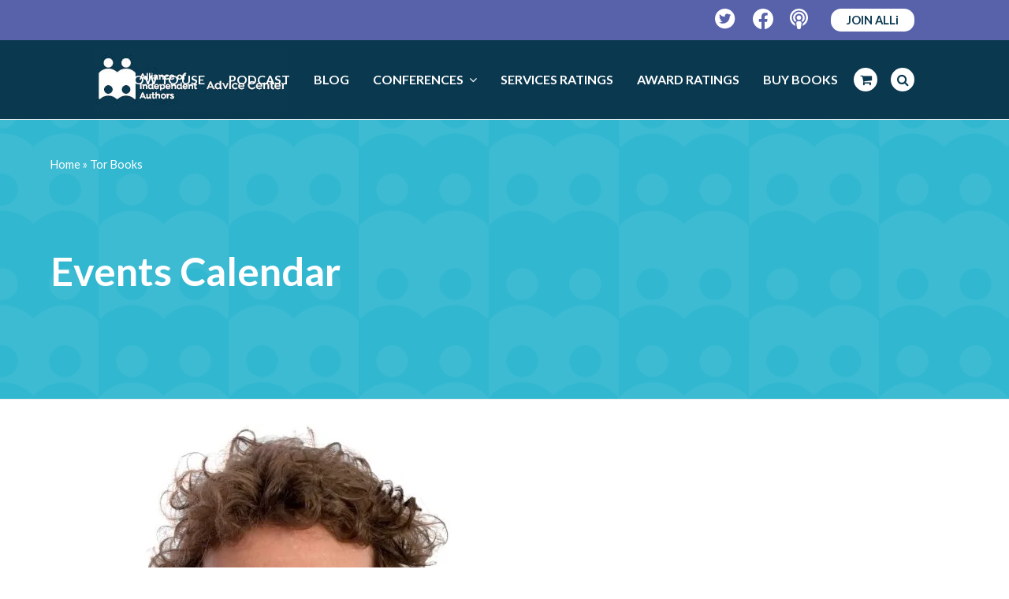

--- FILE ---
content_type: text/html; charset=UTF-8
request_url: https://selfpublishingadvice.org/tag/tor-books/
body_size: 27718
content:
<!DOCTYPE html>
<html lang="en-US" itemscope itemtype="http://schema.org/WebPage">
<head>
<meta charset="UTF-8">
<link rel="profile" href="https://gmpg.org/xfn/11">
<meta name='robots' content='index, follow, max-image-preview:large, max-snippet:-1, max-video-preview:-1' />
<meta name="viewport" content="width=device-width, initial-scale=1">
<meta name="generator" content="Total WordPress Theme 4.9.3" />
<meta http-equiv="X-UA-Compatible" content="IE=edge" />

	<!-- This site is optimized with the Yoast SEO plugin v26.6 - https://yoast.com/wordpress/plugins/seo/ -->
	<title>Tor Books Archives &#8212; The Self-Publishing Advice Center</title>
<style id="rocket-critical-css">.convertkit-broadcasts-list li time{display:inline-block;grid-area:date}.convertkit-broadcasts-list li .convertkit-broadcast-title{display:inline-block;grid-area:title}.convertkit-broadcasts-list li .convertkit-broadcast-image{display:inline-block;grid-area:image}.convertkit-broadcasts-list li .convertkit-broadcast-text{display:inline-block;grid-area:text;font-size:16px}.convertkit-broadcasts-pagination li.convertkit-broadcasts-pagination-prev{grid-area:prev;text-align:left}.convertkit-broadcasts-pagination li.convertkit-broadcasts-pagination-next{grid-area:next;text-align:right}html,body,div,span,iframe,h1,h2,img,i,ul,li,form,label,article,header,nav{margin:0;padding:0;border:0;outline:0;font-size:100%;font:inherit;vertical-align:baseline;font-family:inherit;font-style:inherit;font-weight:inherit}article,header,nav{display:block}html{font-size:62.5%;overflow-y:scroll;-webkit-text-size-adjust:100%;-ms-text-size-adjust:100%}*,*:before,*:after{-webkit-box-sizing:border-box;-moz-box-sizing:border-box;box-sizing:border-box}body{background:#fff;line-height:1}article,header,main,nav{display:block}ul{list-style:none}a img{border:0}img{max-width:100%;height:auto}img{-ms-interpolation-mode:bicubic}.screen-reader-text{clip:rect(1px,1px,1px,1px);position:absolute!important;height:1px;width:1px;overflow:hidden}.skip-to-content{position:absolute;left:8px;top:-46px;opacity:0;color:#2c87f0}body{font-family:"Helvetica Neue",Arial,sans-serif;font-size:13px;line-height:1.65;color:#666}.container{width:980px}body.wpex-responsive .container{max-width:90%}.container{margin:0 auto}.content-full-width .content-area{width:100%;max-width:none!important}#outer-wrap{overflow:hidden}#wrap{position:relative}body.content-full-width #content-wrap .content-area,.content-full-width .content-area{width:100%!important;max-width:none!important}#primary{padding-bottom:40px}.clr:after,.wpex-clr:after{content:"";display:block;height:0;clear:both;visibility:hidden;zoom:1}.col-1{clear:both;margin-left:0}body.smooth-fonts{-webkit-font-smoothing:antialiased;-moz-osx-font-smoothing:grayscale}a{color:#1a73e8;text-decoration:none}h1,h2{font-weight:600;color:#000;line-height:1.5;margin:30px 0 20px}h1{font-size:1.500em;margin:0 0 20px}h2{font-size:1.313em}ul{margin:0 0 20px 30px}ul{list-style:disc}button,input,textarea{font-size:100%;line-height:inherit;margin:0;vertical-align:baseline}input[type="search"],textarea{display:inline-block;color:#666;padding:.462em .769em;font-family:inherit;font-weight:inherit;font-size:1em;line-height:1.65;max-width:100%;border:1px solid #e1e1e1;background:#fff;border-radius:3px;-webkit-appearance:none;-moz-appearance:none;appearance:none}input[type="search"]::-webkit-search-decoration,input[type="search"]::-webkit-search-cancel-button,input[type="search"]::-webkit-search-results-button,input[type="search"]::-webkit-search-results-decoration{display:none}textarea{width:100%;max-width:100%;-webkit-appearance:none;-moz-appearance:none;appearance:none}input:-webkit-autofill{-webkit-box-shadow:0 0 0px 1000px #f7f7f7 inset}::-webkit-input-placeholder{color:inherit;opacity:0.7}:-moz-placeholder{color:inherit;opacity:0.7}::-moz-placeholder{color:inherit;opacity:0.7}:-ms-input-placeholder{color:inherit;opacity:0.7}button{display:inline-block;background-color:#2c87f0;color:#fff;padding:.538em 1.077em;font-family:inherit;font-size:.923em;font-weight:400;margin:0;border:0;line-height:1.65;-webkit-appearance:none;-webkit-font-smoothing:inherit;text-decoration:none!important;max-width:100%;border-radius:3px}.alignright{float:right;margin:0 0 10px 20px}.alignleft{float:left;margin:0 20px 10px 0}.wpex-bars{position:relative;display:inline-block;height:16px;width:22px;line-height:normal;-webkit-box-sizing:content-box;-moz-box-sizing:content-box;box-sizing:content-box}.wpex-bars>span,.wpex-bars>span::before,.wpex-bars>span::after{background:#666;content:'';display:block;left:0;position:absolute;height:3px;width:100%}.wpex-bars>span{top:50%;margin-top:-1px}.wpex-bars>span::before{top:-7px}.wpex-bars>span::after{bottom:-7px}.hidden,.wpex-hidden{display:none}.wpex-image-hover{position:relative;overflow:hidden;vertical-align:top;display:block;display:inline-block;-webkit-backface-visibility:hidden;-moz-backface-visibility:hidden;-ms-backface-visibility:hidden;backface-visibility:hidden;-webkit-transform:translate3d(0,0,0);-moz-transform:translate3d(0,0,0);-ms-transform:translate3d(0,0,0);transform:translate3d(0,0,0)}.wpex-image-hover img{display:block;display:inline-block;vertical-align:bottom;width:100%;height:auto;box-shadow:0 0 0 transparent;-webkit-backface-visibility:hidden;-moz-backface-visibility:hidden;-ms-backface-visibility:hidden;backface-visibility:hidden}.wpex-fs-overlay{position:fixed;top:0;left:0;height:100%;width:100%;z-index:99999;visibility:hidden;opacity:0;background:#000;background:rgba(0,0,0,0.92);transform:translateZ(0)}.wpex-fs-overlay .wpex-inner{position:relative;top:50%;display:block;position:relative;width:700px;max-width:100%;margin:0 auto;padding:0 30px}.wpex-fs-overlay .wpex-inner.wpex-scale{transform:scale(0.85) translateY(-50%)}.wpex-fs-overlay .wpex-close{position:fixed;top:0;right:0;width:80px;height:80px;line-height:80px;text-align:center;font-family:"Times New Roman",Times,serif;font-weight:400;-webkit-font-smoothing:antialiased;-moz-osx-font-smoothing:grayscale;font-size:64px;opacity:.2}.wpex-social-btn{display:block;display:inline-block;font-size:inherit;color:inherit;padding:0;height:1.846em;line-height:1.846em;width:1.846em;text-align:center;border-radius:inherit;-webkit-box-sizing:content-box;-moz-box-sizing:content-box;box-sizing:content-box}.site-breadcrumbs{font-size:0.9em;color:#bcbcbc}.site-breadcrumbs a{color:#777}.site-breadcrumbs .breadcrumb-trail{display:inline-block}.site-breadcrumbs.position-absolute{position:absolute;right:0;top:50%;margin-top:-16px;height:32px;line-height:32px}.infinite-scroll-nav{display:none}.infinite-scroll-wrap{position:relative;padding-bottom:20px}.wpex-site-overlay{position:fixed;top:0;left:0;width:100%;height:100%;z-index:9999;opacity:0;visibility:hidden;background-color:rgba(0,0,0,0.65)}#site-scroll-top{display:block;position:fixed;right:30px;bottom:30px;color:#999;height:35px;line-height:35px;width:35px;font-size:16px;background:#f7f7f7;text-align:center;z-index:998;visibility:hidden;opacity:0;border-radius:50%;-webkit-box-sizing:content-box;-moz-box-sizing:content-box;box-sizing:content-box}#top-bar-wrap{border-bottom:1px solid #eee;font-size:0.923em}#top-bar{position:relative;padding:15px 0;display:flex;justify-content:space-between;align-items:center}#top-bar a{color:#555}.top-bar-left{float:left;margin-right:auto}.top-bar-right{float:right;margin-left:auto}@media only screen and (min-width:960px){#top-bar-wrap.wpex-full-width{padding-left:30px;padding-right:30px}#top-bar-wrap.wpex-full-width .container{width:100%!important;max-width:none!important}}#site-header{padding:0!important;position:relative}#site-header-inner{position:relative;padding-top:30px;padding-bottom:30px;height:100%}#site-logo{display:table}#site-logo a{height:100%;padding:0;margin:0;text-decoration:none}#site-logo img{display:inline;vertical-align:middle;height:auto;width:auto;max-height:100%;max-width:100%}#site-logo-inner{display:table-cell;vertical-align:middle}#site-navigation a{text-decoration:none}#site-navigation .link-inner .ticon{margin-right:.462em}#site-navigation .link-inner .ticon.wpex-menu-search-icon,#site-navigation .link-inner .ticon.wcmenucart-icon{margin:0}.wpex-mm-menu-item{display:none!important}#site-navigation .dropdown-menu li a .nav-arrow{margin-left:4px;margin-right:0}#site-navigation .dropdown-menu ul.sub-menu li.menu-item.menu-item-has-children a{padding-right:25px}#site-navigation .sf-menu>li ul li .nav-arrow{position:absolute;top:50%;right:10px;height:10px;line-height:10px;margin-top:-5px}#site-navigation .dropdown-menu ul.sub-menu{background:#fff;border:1px solid #eee}#site-navigation .dropdown-menu ul.sub-menu ul{margin-left:0;text-align:left}#site-navigation .dropdown-menu ul.sub-menu li.menu-item{padding:0}#site-navigation .dropdown-menu ul.sub-menu li.menu-item a{display:block;float:none;padding:8px 12px;height:auto;margin:0px;border:0px;line-height:1.4em;color:#666;font-size:0.923em;border-bottom:1px solid #eee}#site-navigation .dropdown-menu ul.sub-menu li:last-child>a{border-bottom:0}@media only screen and (min-width:960px){#site-header.wpex-full-width .container{width:100%!important;max-width:none!important}#site-header.header-one.wpex-full-width{padding-left:30px!important;padding-right:30px!important}}#site-header.fixed-scroll{z-index:99;transform:translateZ(0)}#site-header.shrink-sticky-header{width:100%}.anim-shrink-header #site-logo img{-webkit-transform:translate3d(0,0,0);transform:translate3d(0,0,0);-webkit-backface-visibility:hidden;-moz-backface-visibility:hidden;-ms-backface-visibility:hidden;backface-visibility:hidden}.header-one #site-logo{float:left;height:100%}.navbar-style-one{position:absolute;right:-15px;top:50%;margin-top:-25px;height:50px}.navbar-style-one .dropdown-menu>li.menu-item>a{display:block;height:50px;line-height:50px;padding:0 4px;color:#555}.navbar-style-one .dropdown-menu>li.menu-item>a>span.link-inner{display:inline-block;line-height:1;padding:0.5em 11px;border-radius:3px}#mobile-menu a{position:relative;display:inline-block;color:inherit;font-size:22px;margin-left:.769em}#mobile-menu a:first-child{margin-left:0}body.wpex-mobile-toggle-menu-icon_buttons #mobile-menu{height:30px;line-height:30px;position:absolute;right:0;top:50%;margin-top:-15px}#sidr-main{display:block;position:fixed;top:0;height:100%;z-index:999999;width:320px;max-width:100%;padding-bottom:30px;overflow-x:hidden;overflow-y:auto;font-size:14px;background:#262626;color:#707070;-webkit-overflow-scrolling:touch;-webkit-touch-callout:none}#sidr-main.right{right:-320px}#sidr-main ul{list-style:none;margin:0}.sidr-class-wpex-close{line-height:normal;font-size:32px;color:#aaa;font-family:"Times New Roman",Times,serif;font-weight:bold;-webkit-font-smoothing:antialiased;-moz-osx-font-smoothing:grayscale}.sidr-class-wpex-close a{color:inherit;display:block;display:inline-block;padding:10px 20px}.sidr a{color:inherit;border:0}#sidr-close{display:none}.sidr-class-dropdown-menu>li:first-child{border-top:1px solid rgba(255,255,255,0.035)}.sidr-class-dropdown-menu li{border-bottom:1px solid rgba(255,255,255,0.035)}.sidr-class-dropdown-menu li a{display:block;position:relative;padding:0.9em 20px}.sidr-class-dropdown-menu li.sidr-class-menu-item-has-children>a{padding-right:60px}.sidr-class-dropdown-menu ul{display:none;border-top:1px solid rgba(255,255,255,0.035);margin-left:0;background:rgba(255,255,255,0.02)}.sidr-class-dropdown-menu ul li:last-child{border:0}.sidr-class-dropdown-menu ul ul{font-size:1em}.sidr-class-dropdown-menu ul a{padding-top:0.7em;padding-bottom:0.7em}.sidr-class-dropdown-menu ul a:before{content:"-";display:inline-block;margin:0 .615em}.sidr-class-dropdown-menu ul ul a:before{content:"--"}.sidr-class-dropdown-menu ul ul a:before{margin-left:20px}.sidr-class-menu-item-has-children{position:relative}.sidr-class-dropdown-toggle{font-size:1.25em;height:100%;position:absolute;right:15px;top:50%;margin-top:-10px;height:20px;line-height:20px}.sidr-class-dropdown-toggle:before{content:"\f105"}.wpex-sidr-overlay{position:fixed;top:0;left:0;height:100%;width:100%;background:rgba(0,0,0,0.6);z-index:9999;-ms-transform:translateZ(0);-webkit-transform:translateZ(0);-o-transform:translateZ(0);-moz-transform:translateZ(0);transform:translateZ(0)}.sidr-class-mobile-menu-searchform{position:relative;border-bottom:1px solid rgba(255,255,255,0.035)}.sidr-class-mobile-menu-searchform input{width:100%;background:none;border:0;outline:0;padding:0.9em 55px 0.9em 20px;font-size:1em;color:inherit;font-weight:inherit;border:0;border-radius:0}.sidr-class-mobile-menu-searchform button{background:none!important;display:block;position:absolute;right:20px;height:30px;line-height:30px;width:30px;text-align:right;top:50%;margin-top:-15px;color:inherit;padding:0}.sidr-class-mobile-menu-searchform input[placeholder]{color:inherit}.sidr-class-mobile-menu-searchform ::-webkit-input-placeholder{color:inherit}.sidr-class-mobile-menu-searchform ::-moz-placeholder{color:inherit;opacity:1}.sidr-class-mobile-menu-searchform :-ms-input-placeholder{color:inherit}.sidr-class-mobile-menu-searchform :-moz-placeholder{color:inherit}.wpex-dropdowns-caret .dropdown-menu ul.sub-menu::before{content:"";display:block;position:absolute;top:-7px;left:12px;border-right:7px solid transparent;border-bottom:7px solid #ddd;border-bottom-color:rgba(0,0,0,0.15);border-left:7px solid transparent}.wpex-dropdowns-caret .dropdown-menu ul.sub-menu::after{content:"";display:block;position:absolute;top:-6px;left:13px;border-right:6px solid transparent;border-bottom:6px solid #fff;border-left:6px solid transparent}.wpex-dropdowns-caret .dropdown-menu ul.sub-menu ul::before,.wpex-dropdowns-caret .dropdown-menu ul.sub-menu ul::after{display:none}.wpex-dropdowns-shadow-one ul ul.sub-menu,.wpex-dropdowns-shadow-one #current-shop-items-dropdown{-webkit-box-shadow:0 3px 10px rgba(0,0,0,0.1);-moz-box-shadow:0 3px 10px rgba(0,0,0,0.1);box-shadow:0 3px 10px rgba(0,0,0,0.1)}.page-header{margin:0 auto 40px;padding:20px 0;position:relative;background-color:#f7f7f7;border:0;border-top:1px solid #eee;border-bottom:1px solid #eee}.page-header .container{position:relative}.page-header-title{display:block;font-size:1.615em;line-height:1.4em;font-weight:normal;font-weight:400;margin:0px;color:#000}.entry-media{position:relative;text-align:center}.entry-media img{vertical-align:bottom;box-shadow:0 0 0 transparent}.blog-entry-media{margin-bottom:20px}.blog-entry-readmore span.readmore-rarr{margin-left:7px}.blog-entry.large-image-entry-style{position:relative;margin-bottom:40px;padding-bottom:20px;border-bottom:1px solid #eee;margin-left:0}.searchform{position:relative}.searchform label{margin:0;padding:0}.searchform input{width:100%;background-repeat:no-repeat;background-position:right center;padding:.7em 30px .7em .8em}.searchform .searchform-submit{position:absolute;top:50%;right:14px;height:20px;line-height:20px;margin:-10px 0 0;background:none;padding:0;border:0;outline:0;color:inherit;font-size:.846em;opacity:0.5}.wpex-menu-search-text{display:none}#wpex-searchform-overlay{color:#fff;text-align:center}#wpex-searchform-overlay .wpex-inner{font-size:32px}#wpex-searchform-overlay input[type="search"]{width:100%;float:none;border:0;outline:0;background:none;color:inherit;height:auto;line-height:normal;font-size:inherit;font-weight:300;padding:0 30px 20px 0;border-bottom:3px solid rgba(255,255,255,0.2);text-align:left}#wpex-searchform-overlay .searchform-submit{display:none}#wpex-searchform-overlay .wpex-title{display:none}#wpex-searchform-overlay .ticon-search{position:absolute;right:30px;top:50%;height:50px;line-height:50px;font-size:24px;margin-top:-35px;color:rgba(255,255,255,0.3)}@media screen and (max-width:600px){#wpex-searchform-overlay .wpex-inner{font-size:20px}}@media screen and (max-width:400px){#wpex-searchform-overlay .wpex-inner{font-size:14px}}.site-footer a{color:#999}#site-scroll-top{font-family:'ticons'}.searchform input:after,.sidr-class-dropdown-toggle:before,.sidr-class-dropdown-menu ul a:before{font-family:"ticons";font-weight:normal;font-style:normal;letter-spacing:normal;text-rendering:auto;-webkit-font-smoothing:antialiased;-moz-osx-font-smoothing:grayscale}@font-face{font-display:swap;font-family:'ticons';src:url(https://selfpublishingadvice.org/wp-content/themes/Total/assets/lib/ticons/fonts/ticons-webfont.eot?v=4.8);src:url(https://selfpublishingadvice.org/wp-content/themes/Total/assets/lib/ticons/fonts/ticons-webfont.eot?#iefix&v=4.8) format("embedded-opentype"),url(https://selfpublishingadvice.org/wp-content/themes/Total/assets/lib/ticons/fonts/ticons-webfont.woff2?v=4.8) format("woff2"),url(https://selfpublishingadvice.org/wp-content/themes/Total/assets/lib/ticons/fonts/ticons-webfont.woff?v=4.8) format("woff"),url(https://selfpublishingadvice.org/wp-content/themes/Total/assets/lib/ticons/fonts/ticons-webfont.ttf?v=4.8) format("truetype"),url(https://selfpublishingadvice.org/wp-content/themes/Total/assets/lib/ticons/fonts/ticons-webfont.svg?v=4.8#ticonsregular) format("svg");font-weight:normal;font-style:normal}.ticon{display:inline-block;font:normal normal normal 14px/1 ticons;font-size:inherit;text-rendering:auto;-webkit-font-smoothing:antialiased;-moz-osx-font-smoothing:grayscale}.ticon-search:before{content:"\f002"}.ticon-chevron-up:before{content:"\f077"}.ticon-shopping-cart:before{content:"\f07a"}.ticon-angle-right:before{content:"\f105"}.ticon-angle-down:before{content:"\f107"}.sf-menu,.sf-menu ul.sub-menu{margin:0;padding:0;list-style:none}.sf-menu ul.sub-menu{position:absolute;display:none;top:100%;left:0;z-index:10001;min-width:140px}.sf-menu>li.menu-item{float:left}.sf-menu li.menu-item>a{display:block;position:relative}.sf-menu ul.sub-menu ul.sub-menu{top:0;left:100%}.sf-menu{float:left}.sf-menu li.menu-item>a{zoom:1}.sf-menu li.menu-item{position:relative;white-space:nowrap}body.has-mobile-menu .show-at-mm-breakpoint{display:none}@supports (-webkit-overflow-scrolling:touch){input[type="search"],textarea{font-size:16px}}@media only screen and (max-width:959px){body.has-mobile-menu .hide-at-mm-breakpoint{display:none}body.has-mobile-menu .show-at-mm-breakpoint{display:block}body.wpex-mobile-toggle-menu-icon_buttons #site-logo{height:100%;float:left;text-align:left}}@media only screen and (min-width:768px) and (max-width:959px){.site-breadcrumbs.position-absolute{position:inherit;top:auto;left:auto;right:auto;margin-top:0}}@media only screen and (max-width:767px){.hidden-phone{display:none!important}#wrap{width:100%!important}.blog-entry{width:100%}#site-logo{margin-top:0px!important;margin-bottom:0px!important}#top-bar{display:block}.top-bar-left,.top-bar-right{float:none;text-align:center}.top-bar-right{padding-top:10px}body.has-breadcrumbs .page-header-title{max-width:100%;width:100%}#site-scroll-top{right:20px;bottom:20px}}:root{--alli-blue:#0A3850;--alli-purple:#5862AA;--alli-pink:#9B5DA2;--alli-pink-hover:#C390C9}body{letter-spacing:-0.2px}body #site-header.header-one.wpex-full-width{padding-left:0!important;padding-right:0!important}body #top-bar-wrap.wpex-full-width,body.wpex-responsive #site-header #site-header-inner.container{padding-left:29px;padding-right:29px}body #site-header .navbar-style-one{right:29px}body #top-bar{max-width:100%;width:100%}body.wpex-mobile-toggle-menu-icon_buttons #mobile-menu{right:29px;margin-top:-20px}@media only screen and (min-width:960px){body #top-bar-wrap.wpex-full-width,body.wpex-responsive #site-header #site-header-inner.container{padding-left:120px;padding-right:120px}body #site-header .navbar-style-one,body.wpex-mobile-toggle-menu-icon_buttons #mobile-menu{right:120px}}@media only screen and (max-width:767px){body #top-bar-wrap.hidden-phone{display:block!important}body #top-bar{display:flex;align-items:center;flex-direction:row;flex-wrap:nowrap}body .top-bar-right{padding-top:0}}@media only screen and (max-width:599px){body #top-bar-content{display:none!important}}body #top-bar-wrap{background-color:var(--alli-purple);border-color:var(--alli-purple)}body #top-bar{min-height:50px}body #top-bar-content{font-size:1em;letter-spacing:0}body #top-bar-social-alt a{margin-left:10px;margin-right:10px}body #top-bar-social-alt a:last-child{margin-right:0}body #top-bar-social-alt a.wpex-social-btn img,body .footer-socials a.wpex-social-btn img{display:none}body #top-bar-social-alt a.wpex-social-btn:before,body .footer-socials a.wpex-social-btn:before{content:"";display:block;width:26px;height:26px;background-repeat:no-repeat}body .footer-socials a.wpex-social-btn:before{width:35px;height:35px}body .footer-socials a.wpex-social-btn{width:35px;height:35px;margin-right:26px}body .footer-socials a:last-child{margin-right:0}body #top-bar-social-alt a.wpex-social-btn.wpex-facebook:before{background-image:url("data:image/svg+xml,%3C%3Fxml version='1.0' encoding='UTF-8'%3F%3E%3Csvg id='a' xmlns='http://www.w3.org/2000/svg' viewBox='0 0 26 26'%3E%3Cpath d='M13,0C5.82,0,0,5.86,0,13.08c0,6.53,4.75,11.94,10.97,12.92v-9.14h-3.3v-3.78h3.3v-2.88c0-3.28,1.94-5.09,4.91-5.09,1.42,0,2.91,.26,2.91,.26v3.22h-1.64c-1.61,0-2.12,1.01-2.12,2.04v2.45h3.6l-.58,3.78h-3.03v9.14c6.22-.98,10.97-6.39,10.97-12.92C26,5.86,20.18,0,13,0Z' style='fill:%23fff;'/%3E%3C/svg%3E")}body #top-bar-social-alt a.wpex-social-btn.wpex-twitter:before{background-image:url("data:image/svg+xml,%3C%3Fxml version='1.0' encoding='UTF-8'%3F%3E%3Csvg id='a' xmlns='http://www.w3.org/2000/svg' viewBox='0 0 27 27'%3E%3Cpath d='M13.12,0C5.88,0,0,5.88,0,13.12s5.88,13.12,13.12,13.12,13.12-5.88,13.12-13.12S20.37,0,13.12,0Zm6.31,9.89c0,.14,0,.28,0,.42,0,4.3-3.28,9.25-9.26,9.25-1.85,0-3.56-.54-5-1.46,.26,.03,.52,.04,.79,.04,1.52,0,2.92-.52,4.04-1.39-1.43-.03-2.63-.97-3.04-2.26,.5,.07,.95,.07,1.47-.06-.74-.15-1.4-.55-1.87-1.13-.47-.58-.73-1.31-.73-2.06v-.04c.43,.24,.94,.39,1.47,.41-.45-.3-.81-.7-1.06-1.17-.25-.47-.39-1-.39-1.54,0-.61,.16-1.16,.44-1.64,.82,1.01,1.84,1.83,2.99,2.41,1.16,.59,2.42,.92,3.72,.99-.46-2.21,1.19-4,3.18-4,.94,0,1.78,.39,2.38,1.03,.74-.14,1.44-.41,2.07-.78-.24,.75-.75,1.39-1.43,1.79,.66-.07,1.29-.25,1.88-.51-.44,.65-1,1.23-1.63,1.69Z' style='fill:%23fff;'/%3E%3C/svg%3E")}body #top-bar-social-alt a.wpex-social-btn.wpex-facebook[title="Podcast"]:before{width:23px;background-image:url("data:image/svg+xml,%3C%3Fxml version='1.0' encoding='UTF-8'%3F%3E%3Csvg id='a' xmlns='http://www.w3.org/2000/svg' viewBox='0 0 23 26'%3E%3Cpath d='M11.5,0C5.15,0,0,5.09,0,11.38c0,4.68,2.86,8.7,6.95,10.45-.18-1.05-.32-2.11-.36-2.95-2.48-1.6-4.13-4.35-4.13-7.49C2.46,6.45,6.52,2.44,11.5,2.44s9.04,4.01,9.04,8.94c0,3.14-1.65,5.9-4.13,7.5-.04,.84-.18,1.9-.36,2.95,4.09-1.75,6.95-5.77,6.95-10.45C23,5.09,17.85,0,11.5,0Zm0,15.84c-1.69,0-3.29,.44-3.29,2.22,0,1.68,.66,5.3,1.06,6.74,.27,.97,1.26,1.19,2.23,1.19s1.96-.22,2.23-1.19c.4-1.46,1.06-5.07,1.06-6.74,0-1.79-1.6-2.22-3.29-2.22Zm0-1.62c1.59,0,2.88-1.27,2.88-2.84s-1.33-2.84-2.88-2.84-2.88,1.27-2.88,2.84,1.28,2.84,2.88,2.84Zm7.39-2.84c0-4.04-3.31-7.31-7.39-7.31s-7.39,3.28-7.39,7.31c0,2.28,1.07,4.28,2.72,5.63,.25-.64,.73-1.31,1.65-1.78,0,0,.02,0,.03,0-1.17-.89-1.93-2.27-1.93-3.84,0-2.69,2.21-4.88,4.93-4.88s4.93,2.18,4.93,4.88c0,1.57-.76,2.95-1.93,3.84h.02c.92,.47,1.4,1.14,1.65,1.78,1.65-1.34,2.72-3.35,2.72-5.63Z' style='fill:%23fff;'/%3E%3C/svg%3E")}body .footer-socials a.wpex-social-btn.wpex-facebook:before{background-image:url("data:image/svg+xml,%3C%3Fxml version='1.0' encoding='UTF-8'%3F%3E%3Csvg id='a' xmlns='http://www.w3.org/2000/svg' viewBox='0 0 26 26'%3E%3Cpath d='M13,0C5.82,0,0,5.86,0,13.08c0,6.53,4.75,11.94,10.97,12.92v-9.14h-3.3v-3.78h3.3v-2.88c0-3.28,1.94-5.09,4.91-5.09,1.42,0,2.91,.26,2.91,.26v3.22h-1.64c-1.61,0-2.12,1.01-2.12,2.04v2.45h3.6l-.58,3.78h-3.03v9.14c6.22-.98,10.97-6.39,10.97-12.92C26,5.86,20.18,0,13,0Z' style='fill:%235862AA;'/%3E%3C/svg%3E")}body .footer-socials a.wpex-social-btn.wpex-twitter:before{background-image:url("data:image/svg+xml,%3C%3Fxml version='1.0' encoding='UTF-8'%3F%3E%3Csvg id='a' xmlns='http://www.w3.org/2000/svg' viewBox='0 0 27 27'%3E%3Cpath d='M13.12,0C5.88,0,0,5.88,0,13.12s5.88,13.12,13.12,13.12,13.12-5.88,13.12-13.12S20.37,0,13.12,0Zm6.31,9.89c0,.14,0,.28,0,.42,0,4.3-3.28,9.25-9.26,9.25-1.85,0-3.56-.54-5-1.46,.26,.03,.52,.04,.79,.04,1.52,0,2.92-.52,4.04-1.39-1.43-.03-2.63-.97-3.04-2.26,.5,.07,.95,.07,1.47-.06-.74-.15-1.4-.55-1.87-1.13-.47-.58-.73-1.31-.73-2.06v-.04c.43,.24,.94,.39,1.47,.41-.45-.3-.81-.7-1.06-1.17-.25-.47-.39-1-.39-1.54,0-.61,.16-1.16,.44-1.64,.82,1.01,1.84,1.83,2.99,2.41,1.16,.59,2.42,.92,3.72,.99-.46-2.21,1.19-4,3.18-4,.94,0,1.78,.39,2.38,1.03,.74-.14,1.44-.41,2.07-.78-.24,.75-.75,1.39-1.43,1.79,.66-.07,1.29-.25,1.88-.51-.44,.65-1,1.23-1.63,1.69Z' style='fill:%235862AA;'/%3E%3C/svg%3E")}body .footer-socials a.wpex-social-btn.wpex-podcast:before{width:31px;background-image:url("data:image/svg+xml,%3C%3Fxml version='1.0' encoding='UTF-8'%3F%3E%3Csvg id='a' xmlns='http://www.w3.org/2000/svg' viewBox='0 0 23 26'%3E%3Cpath d='M11.5,0C5.15,0,0,5.09,0,11.38c0,4.68,2.86,8.7,6.95,10.45-.18-1.05-.32-2.11-.36-2.95-2.48-1.6-4.13-4.35-4.13-7.49C2.46,6.45,6.52,2.44,11.5,2.44s9.04,4.01,9.04,8.94c0,3.14-1.65,5.9-4.13,7.5-.04,.84-.18,1.9-.36,2.95,4.09-1.75,6.95-5.77,6.95-10.45C23,5.09,17.85,0,11.5,0Zm0,15.84c-1.69,0-3.29,.44-3.29,2.22,0,1.68,.66,5.3,1.06,6.74,.27,.97,1.26,1.19,2.23,1.19s1.96-.22,2.23-1.19c.4-1.46,1.06-5.07,1.06-6.74,0-1.79-1.6-2.22-3.29-2.22Zm0-1.62c1.59,0,2.88-1.27,2.88-2.84s-1.33-2.84-2.88-2.84-2.88,1.27-2.88,2.84,1.28,2.84,2.88,2.84Zm7.39-2.84c0-4.04-3.31-7.31-7.39-7.31s-7.39,3.28-7.39,7.31c0,2.28,1.07,4.28,2.72,5.63,.25-.64,.73-1.31,1.65-1.78,0,0,.02,0,.03,0-1.17-.89-1.93-2.27-1.93-3.84,0-2.69,2.21-4.88,4.93-4.88s4.93,2.18,4.93,4.88c0,1.57-.76,2.95-1.93,3.84h.02c.92,.47,1.4,1.14,1.65,1.78,1.65-1.34,2.72-3.35,2.72-5.63Z' style='fill:%235862AA;'/%3E%3C/svg%3E")}body #top-bar .join_alli_btn{background:#fff;color:var(--alli-blue);font-size:1em;font-weight:700;padding:2px 20px;border-radius:13px}body #site-navigation .dropdown-menu>li.menu-item.wcmenucart-toggle-drop_down .wcmenucart,body #site-navigation .dropdown-menu>li.menu-item.search-toggle-li .site-search-toggle{background:#fff;border-radius:15px;width:30px;height:30px;margin:10px 12px 0 5px;line-height:30px}body #site-navigation .dropdown-menu>li.menu-item.search-toggle-li .site-search-toggle{margin-right:0}body #site-navigation .dropdown-menu>li.menu-item.wcmenucart-toggle-drop_down .wcmenucart .link-inner,body #site-navigation .dropdown-menu>li.menu-item.search-toggle-li .site-search-toggle .link-inner{padding:0 4px}body #site-navigation .link-inner .ticon.wpex-menu-search-icon,body #site-navigation .link-inner .ticon.wcmenucart-icon{color:var(--alli-blue)}body #mobile-menu a.mobile-menu-toggle{background:var(--alli-pink-hover);width:40px;height:40px;border-radius:50%;display:flex;flex-direction:column;flex-wrap:wrap;align-content:center;justify-content:center}body #mobile-menu a.mobile-menu-toggle .wpex-bars{height:21px;width:28px}body #mobile-menu a.mobile-menu-toggle .wpex-bars>span,body #mobile-menu a.mobile-menu-toggle .wpex-bars>span::before,body #mobile-menu a.mobile-menu-toggle .wpex-bars>span::after{border-radius:1.5px;background-color:var(--alli-blue)}#main .container{margin-top:30px}#site-header #site-header-inner{padding:10px 0}#site-navigation .dropdown-menu .link-inner{font-size:1em}.page-header{margin:0 auto 0px;padding:12px 0}.page-header-title{font-size:1.5em}#top-bar{padding:6px 0}.social_icons_right{display:flex;align-items:center}#top-bar-content{display:flex;align-items:center}#top-bar-social-alt a{margin-left:5px}#top-bar-social-alt a img{height:22px}#top-bar .join_alli_btn{padding:4px 8px;background:#08384f;font-size:1.2em;border-radius:5px;text-decoration:none;margin-left:15px}.archive header.page-header{min-height:300px}.archive .branding_img{background-color:#32B8D1;background-image:url(https://selfpublishingadvice.org/wp-content/themes/total-child-theme/img/spa-book.png);background-repeat:repeat;background-position:100%;background-size:330px}.archive .page-header-overlay{background-color:#32B8D1;opacity:0.95;display:block;position:absolute;top:0;left:0;height:100%;width:100%;z-index:1}.archive .page-header-inner.container{display:flex;flex-flow:column;justify-content:center;min-height:300px;z-index:10}.archive .page-header .page-header-title{font-size:50px;text-transform:capitalize;line-height:55px;font-weight:700;color:#fff;max-width:900px}.archive .page-header .site-breadcrumbs{left:0;right:inherit;top:15px;color:#fff;position:absolute}.archive .page-header .site-breadcrumbs a{color:#fff}img.podcast{max-height:29px;max-width:29px}#site-scroll-top{color:#ffffff;background-color:#2caaa2}#awsf-2-socials{display:block;margin-bottom:54px}@media only screen and (min-width:768px){#awsf-2-socials{display:none}}.wcmenucart:after{display:none!important}.wcmenucart-details{margin-left:.462em}.wcmenucart-count{position:relative}.wcmenucart-details.count.t-bubble{display:block;position:absolute;top:-6px;right:-12px;height:16px;line-height:16px;width:16px;border-radius:50%;text-align:center;font-size:9px;margin:0}.wcmenucart-items-0 .wcmenucart-details.count{display:none}.wcmenucart-text{display:none}#current-shop-items-dropdown{position:absolute;top:100%;right:0;background:#fff;z-index:10000;width:300px;border-top:3px solid transparent;transform:translateZ(0);visibility:hidden;opacity:0;box-shadow:0 2px 7px rgba(0,0,0,0.1);text-align:left;color:#666}#current-shop-items-dropdown .widget_shopping_cart_content{padding:10px 0}#current-shop-items-dropdown .widgettitle{display:none!important}.wcmenucart-details.count.t-bubble{background:#2c87f0;color:#fff}#current-shop-items-dropdown{border-top-color:#1175e9}.wcmenucart .ticon{font-family:"ticons";font-weight:normal;font-style:normal;letter-spacing:normal;text-rendering:auto;-webkit-font-smoothing:antialiased;-moz-osx-font-smoothing:grayscale}button::-moz-focus-inner{padding:0;border:0}#lhea-modal-loader{display:none;position:fixed;top:0;left:0;z-index:210000;background:rgba(0,0,0,0.85);color:#fff;width:100%;height:100vh}#lhea-modal-loader>div{text-align:center}#lhea-modal-loader i{font-size:6rem;color:#fff}#lhea-modal-loader .lhea-loader-text{margin-top:15px;font-size:20px;font-weight:300;text-transform:uppercase}.screen-reader-text{clip:rect(1px,1px,1px,1px);word-wrap:normal!important;border:0;clip-path:inset(50%);height:1px;margin:-1px;overflow:hidden;overflow-wrap:normal!important;padding:0;position:absolute!important;width:1px}</style>
	<link rel="canonical" href="https://selfpublishingadvice.org/tag/tor-books/" />
	<meta property="og:locale" content="en_US" />
	<meta property="og:type" content="article" />
	<meta property="og:title" content="Tor Books Archives &#8212; The Self-Publishing Advice Center" />
	<meta property="og:url" content="https://selfpublishingadvice.org/tag/tor-books/" />
	<meta property="og:site_name" content="The Self-Publishing Advice Center" />
	<meta name="twitter:card" content="summary_large_image" />
	<meta name="twitter:site" content="@IndieAuthorALLI" />
	<script type="application/ld+json" class="yoast-schema-graph">{"@context":"https://schema.org","@graph":[{"@type":"CollectionPage","@id":"https://selfpublishingadvice.org/tag/tor-books/","url":"https://selfpublishingadvice.org/tag/tor-books/","name":"Tor Books Archives &#8212; The Self-Publishing Advice Center","isPartOf":{"@id":"https://selfpublishingadvice.org/#website"},"primaryImageOfPage":{"@id":"https://selfpublishingadvice.org/tag/tor-books/#primaryimage"},"image":{"@id":"https://selfpublishingadvice.org/tag/tor-books/#primaryimage"},"thumbnailUrl":"https://selfpublishingadvice.org/wp-content/uploads/2017/07/019-Dan-Holloway-682x1024.jpg","breadcrumb":{"@id":"https://selfpublishingadvice.org/tag/tor-books/#breadcrumb"},"inLanguage":"en-US"},{"@type":"ImageObject","inLanguage":"en-US","@id":"https://selfpublishingadvice.org/tag/tor-books/#primaryimage","url":"https://selfpublishingadvice.org/wp-content/uploads/2017/07/019-Dan-Holloway-682x1024.jpg","contentUrl":"https://selfpublishingadvice.org/wp-content/uploads/2017/07/019-Dan-Holloway-682x1024.jpg","width":619,"height":594,"caption":"“If we haven’t been thinking about accessibility, we should be,” says ALLi News Editor Dan Holloway."},{"@type":"BreadcrumbList","@id":"https://selfpublishingadvice.org/tag/tor-books/#breadcrumb","itemListElement":[{"@type":"ListItem","position":1,"name":"Home","item":"https://selfpublishingadvice.org/"},{"@type":"ListItem","position":2,"name":"Tor Books"}]},{"@type":"WebSite","@id":"https://selfpublishingadvice.org/#website","url":"https://selfpublishingadvice.org/","name":"The Self-Publishing Advice Center","description":"Guidance for indie authors from Orna Ross and the Alliance of Independent Authors","publisher":{"@id":"https://selfpublishingadvice.org/#organization"},"potentialAction":[{"@type":"SearchAction","target":{"@type":"EntryPoint","urlTemplate":"https://selfpublishingadvice.org/?s={search_term_string}"},"query-input":{"@type":"PropertyValueSpecification","valueRequired":true,"valueName":"search_term_string"}}],"inLanguage":"en-US"},{"@type":"Organization","@id":"https://selfpublishingadvice.org/#organization","name":"Alliance of Independent Authors","url":"https://selfpublishingadvice.org/","logo":{"@type":"ImageObject","inLanguage":"en-US","@id":"https://selfpublishingadvice.org/#/schema/logo/image/","url":"https://selfpublishingadvice.org/wp-content/uploads/2021/03/selfpublishingadvice-logo.jpg","contentUrl":"https://selfpublishingadvice.org/wp-content/uploads/2021/03/selfpublishingadvice-logo.jpg","width":245,"height":80,"caption":"Alliance of Independent Authors"},"image":{"@id":"https://selfpublishingadvice.org/#/schema/logo/image/"},"sameAs":["https://www.facebook.com/AllianceIndieAuthors","https://x.com/IndieAuthorALLI","https://www.linkedin.com/groups/4451645/profile","https://www.youtube.com/user/IndieAuthorALLi","https://en.wikipedia.org/wiki/Alliance_of_Independent_Authors"]},{"@type":"Event","name":"PODCAST DROP: Latest Self-Publishing News with Dan Holloway","description":"A breakdown of the week's most significant self-publishing news, providing insights, implications, and in-depth analyses. The Self-Publishing News Podcast stream is proudly sponsored by PublishMe—helping indie authors succeed globally with expert translation, tailored marketing, and publishing support. From first draft&hellip;","image":{"@type":"ImageObject","inLanguage":"en-US","@id":"https://selfpublishingadvice.org/events/podcast-drop-latest-self-publishing-news-with-dan-holloway/2026-01-02/#primaryimage","url":"https://selfpublishingadvice.org/wp-content/uploads/2025/08/BANNER_News.jpg","contentUrl":"https://selfpublishingadvice.org/wp-content/uploads/2025/08/BANNER_News.jpg","width":1920,"height":1080,"caption":"Self-Publishing | with ALLi Podcast | News Analysis & Commentary | Dan Holloway | SelfPublishingAdvice.org/podcast"},"url":"https://selfpublishingadvice.org/events/podcast-drop-latest-self-publishing-news-with-dan-holloway/2026-01-02/","eventAttendanceMode":"https://schema.org/OfflineEventAttendanceMode","eventStatus":"https://schema.org/EventScheduled","startDate":"2026-01-02T13:00:00+00:00","endDate":"2026-01-02T14:00:00+00:00","location":{"@type":"Place","name":"ALLi Podcast","description":"","url":"https://selfpublishingadvice.org/venue/alli-podcast/","address":{"@type":"PostalAddress"},"telephone":"","sameAs":""},"organizer":{"@type":"Person","name":"Alliance of Independent Authors","description":"","url":"","telephone":"","email":""},"@id":"https://selfpublishingadvice.org/events/podcast-drop-latest-self-publishing-news-with-dan-holloway/2026-01-02/#event"},{"@type":"Event","name":"PODCAST DROP: Inspirational Indie Authors interview","description":"Dive deep into personal stories of indie authors, understanding their pathways to success, challenges faced, and lessons learned.","image":{"@type":"ImageObject","inLanguage":"en-US","@id":"https://selfpublishingadvice.org/events/podcast-drop-inspirational-indie-authors-interview-5/2026-01-04/#primaryimage","url":"https://selfpublishingadvice.org/wp-content/uploads/2025/09/BANNER_IIA.jpg","contentUrl":"https://selfpublishingadvice.org/wp-content/uploads/2025/09/BANNER_IIA.jpg","width":1920,"height":1080,"caption":"Self-Publishing with ALLi Podcast | Inspirational Indie Author Interviews | Howard Lovy and guests | SelfPublishingAdvice.…"},"url":"https://selfpublishingadvice.org/events/podcast-drop-inspirational-indie-authors-interview-5/2026-01-04/","eventAttendanceMode":"https://schema.org/OfflineEventAttendanceMode","eventStatus":"https://schema.org/EventScheduled","startDate":"2026-01-04T13:00:00+00:00","endDate":"2026-01-04T14:00:00+00:00","location":{"@type":"Place","name":"ALLi Podcast","description":"","url":"https://selfpublishingadvice.org/venue/alli-podcast/","address":{"@type":"PostalAddress"},"telephone":"","sameAs":""},"organizer":{"@type":"Person","name":"Alliance of Independent Authors","description":"","url":"","telephone":"","email":""},"@id":"https://selfpublishingadvice.org/events/podcast-drop-inspirational-indie-authors-interview-5/2026-01-04/#event"},{"@type":"Event","name":"PODCAST DROP: Spoken: Bring Your Book to Life with AI-assisted Audio (including multi-voice)","description":"In this episode of the ALLi Self-Publishing Advice Podcast, Anna Featherstone speaks with Phil Marshall, co-founder of Spoken, about the fast-changing world of audiobook production — and how authors can now economically record their audiobook using AI versions of their&hellip;","image":{"@type":"ImageObject","inLanguage":"en-US","@id":"https://selfpublishingadvice.org/events/podcast-drop-spoken-bring-your-book-to-life-with-ai-assisted-audio-including-multi-voice/#primaryimage","url":"https://selfpublishingadvice.org/wp-content/uploads/2025/10/BANNER_Production_Distribution_Anna.jpg.jpg","contentUrl":"https://selfpublishingadvice.org/wp-content/uploads/2025/10/BANNER_Production_Distribution_Anna.jpg.jpg","width":1920,"height":1080,"caption":"Self-Publishing | with ALLi Podcast | Production & | Distribution | Proudly sponsored by | gatekeeper press | Where Author…"},"url":"https://selfpublishingadvice.org/events/podcast-drop-spoken-bring-your-book-to-life-with-ai-assisted-audio-including-multi-voice/","eventAttendanceMode":"https://schema.org/OfflineEventAttendanceMode","eventStatus":"https://schema.org/EventScheduled","startDate":"2026-01-07T13:00:00+00:00","endDate":"2026-01-07T14:00:00+00:00","location":{"@type":"Place","name":"ALLi Podcast","description":"","url":"https://selfpublishingadvice.org/venue/alli-podcast/","address":{"@type":"PostalAddress"},"telephone":"","sameAs":""},"organizer":{"@type":"Person","name":"Alliance of Independent Authors","description":"","url":"","telephone":"","email":""},"@id":"https://selfpublishingadvice.org/events/podcast-drop-spoken-bring-your-book-to-life-with-ai-assisted-audio-including-multi-voice/#event"},{"@type":"Event","name":"PODCAST DROP: Latest Self-Publishing News with Dan Holloway","description":"A breakdown of the week's most significant self-publishing news, providing insights, implications, and in-depth analyses. The Self-Publishing News Podcast stream is proudly sponsored by PublishMe—helping indie authors succeed globally with expert translation, tailored marketing, and publishing support. From first draft&hellip;","image":{"@type":"ImageObject","inLanguage":"en-US","@id":"https://selfpublishingadvice.org/events/podcast-drop-latest-self-publishing-news-with-dan-holloway/2026-01-09/#primaryimage","url":"https://selfpublishingadvice.org/wp-content/uploads/2025/08/BANNER_News.jpg","contentUrl":"https://selfpublishingadvice.org/wp-content/uploads/2025/08/BANNER_News.jpg","width":1920,"height":1080,"caption":"Self-Publishing | with ALLi Podcast | News Analysis & Commentary | Dan Holloway | SelfPublishingAdvice.org/podcast"},"url":"https://selfpublishingadvice.org/events/podcast-drop-latest-self-publishing-news-with-dan-holloway/2026-01-09/","eventAttendanceMode":"https://schema.org/OfflineEventAttendanceMode","eventStatus":"https://schema.org/EventScheduled","startDate":"2026-01-09T13:00:00+00:00","endDate":"2026-01-09T14:00:00+00:00","location":{"@type":"Place","name":"ALLi Podcast","description":"","url":"https://selfpublishingadvice.org/venue/alli-podcast/","address":{"@type":"PostalAddress"},"telephone":"","sameAs":""},"organizer":{"@type":"Person","name":"Alliance of Independent Authors","description":"","url":"","telephone":"","email":""},"@id":"https://selfpublishingadvice.org/events/podcast-drop-latest-self-publishing-news-with-dan-holloway/2026-01-09/#event"},{"@type":"Event","name":"PODCAST DROP: Latest Self-Publishing News with Dan Holloway","description":"A breakdown of the week's most significant self-publishing news, providing insights, implications, and in-depth analyses. The Self-Publishing News Podcast stream is proudly sponsored by PublishMe—helping indie authors succeed globally with expert translation, tailored marketing, and publishing support. From first draft&hellip;","image":{"@type":"ImageObject","inLanguage":"en-US","@id":"https://selfpublishingadvice.org/events/podcast-drop-latest-self-publishing-news-with-dan-holloway/2026-01-16/#primaryimage","url":"https://selfpublishingadvice.org/wp-content/uploads/2025/08/BANNER_News.jpg","contentUrl":"https://selfpublishingadvice.org/wp-content/uploads/2025/08/BANNER_News.jpg","width":1920,"height":1080,"caption":"Self-Publishing | with ALLi Podcast | News Analysis & Commentary | Dan Holloway | SelfPublishingAdvice.org/podcast"},"url":"https://selfpublishingadvice.org/events/podcast-drop-latest-self-publishing-news-with-dan-holloway/2026-01-16/","eventAttendanceMode":"https://schema.org/OfflineEventAttendanceMode","eventStatus":"https://schema.org/EventScheduled","startDate":"2026-01-16T13:00:00+00:00","endDate":"2026-01-16T14:00:00+00:00","location":{"@type":"Place","name":"ALLi Podcast","description":"","url":"https://selfpublishingadvice.org/venue/alli-podcast/","address":{"@type":"PostalAddress"},"telephone":"","sameAs":""},"organizer":{"@type":"Person","name":"Alliance of Independent Authors","description":"","url":"","telephone":"","email":""},"@id":"https://selfpublishingadvice.org/events/podcast-drop-latest-self-publishing-news-with-dan-holloway/2026-01-16/#event"},{"@type":"Event","name":"PODCAST DROP: Inspirational Indie Authors interview","description":"Dive deep into personal stories of indie authors, understanding their pathways to success, challenges faced, and lessons learned.","image":{"@type":"ImageObject","inLanguage":"en-US","@id":"https://selfpublishingadvice.org/events/podcast-drop-inspirational-indie-authors-interview-5/2026-01-18/#primaryimage","url":"https://selfpublishingadvice.org/wp-content/uploads/2025/09/BANNER_IIA.jpg","contentUrl":"https://selfpublishingadvice.org/wp-content/uploads/2025/09/BANNER_IIA.jpg","width":1920,"height":1080,"caption":"Self-Publishing with ALLi Podcast | Inspirational Indie Author Interviews | Howard Lovy and guests | SelfPublishingAdvice.…"},"url":"https://selfpublishingadvice.org/events/podcast-drop-inspirational-indie-authors-interview-5/2026-01-18/","eventAttendanceMode":"https://schema.org/OfflineEventAttendanceMode","eventStatus":"https://schema.org/EventScheduled","startDate":"2026-01-18T13:00:00+00:00","endDate":"2026-01-18T14:00:00+00:00","location":{"@type":"Place","name":"ALLi Podcast","description":"","url":"https://selfpublishingadvice.org/venue/alli-podcast/","address":{"@type":"PostalAddress"},"telephone":"","sameAs":""},"organizer":{"@type":"Person","name":"Alliance of Independent Authors","description":"","url":"","telephone":"","email":""},"@id":"https://selfpublishingadvice.org/events/podcast-drop-inspirational-indie-authors-interview-5/2026-01-18/#event"},{"@type":"Event","name":"PODCAST DROP: Latest Self-Publishing News with Dan Holloway","description":"A breakdown of the week's most significant self-publishing news, providing insights, implications, and in-depth analyses. The Self-Publishing News Podcast stream is proudly sponsored by PublishMe—helping indie authors succeed globally with expert translation, tailored marketing, and publishing support. From first draft&hellip;","image":{"@type":"ImageObject","inLanguage":"en-US","@id":"https://selfpublishingadvice.org/events/podcast-drop-latest-self-publishing-news-with-dan-holloway/2026-01-23/#primaryimage","url":"https://selfpublishingadvice.org/wp-content/uploads/2025/08/BANNER_News.jpg","contentUrl":"https://selfpublishingadvice.org/wp-content/uploads/2025/08/BANNER_News.jpg","width":1920,"height":1080,"caption":"Self-Publishing | with ALLi Podcast | News Analysis & Commentary | Dan Holloway | SelfPublishingAdvice.org/podcast"},"url":"https://selfpublishingadvice.org/events/podcast-drop-latest-self-publishing-news-with-dan-holloway/2026-01-23/","eventAttendanceMode":"https://schema.org/OfflineEventAttendanceMode","eventStatus":"https://schema.org/EventScheduled","startDate":"2026-01-23T13:00:00+00:00","endDate":"2026-01-23T14:00:00+00:00","location":{"@type":"Place","name":"ALLi Podcast","description":"","url":"https://selfpublishingadvice.org/venue/alli-podcast/","address":{"@type":"PostalAddress"},"telephone":"","sameAs":""},"organizer":{"@type":"Person","name":"Alliance of Independent Authors","description":"","url":"","telephone":"","email":""},"@id":"https://selfpublishingadvice.org/events/podcast-drop-latest-self-publishing-news-with-dan-holloway/2026-01-23/#event"},{"@type":"Event","name":"PODCAST DROP: Latest Self-Publishing News with Dan Holloway","description":"A breakdown of the week's most significant self-publishing news, providing insights, implications, and in-depth analyses. The Self-Publishing News Podcast stream is proudly sponsored by PublishMe—helping indie authors succeed globally with expert translation, tailored marketing, and publishing support. From first draft&hellip;","image":{"@type":"ImageObject","inLanguage":"en-US","@id":"https://selfpublishingadvice.org/events/podcast-drop-latest-self-publishing-news-with-dan-holloway/2026-01-30/#primaryimage","url":"https://selfpublishingadvice.org/wp-content/uploads/2025/08/BANNER_News.jpg","contentUrl":"https://selfpublishingadvice.org/wp-content/uploads/2025/08/BANNER_News.jpg","width":1920,"height":1080,"caption":"Self-Publishing | with ALLi Podcast | News Analysis & Commentary | Dan Holloway | SelfPublishingAdvice.org/podcast"},"url":"https://selfpublishingadvice.org/events/podcast-drop-latest-self-publishing-news-with-dan-holloway/2026-01-30/","eventAttendanceMode":"https://schema.org/OfflineEventAttendanceMode","eventStatus":"https://schema.org/EventScheduled","startDate":"2026-01-30T13:00:00+00:00","endDate":"2026-01-30T14:00:00+00:00","location":{"@type":"Place","name":"ALLi Podcast","description":"","url":"https://selfpublishingadvice.org/venue/alli-podcast/","address":{"@type":"PostalAddress"},"telephone":"","sameAs":""},"organizer":{"@type":"Person","name":"Alliance of Independent Authors","description":"","url":"","telephone":"","email":""},"@id":"https://selfpublishingadvice.org/events/podcast-drop-latest-self-publishing-news-with-dan-holloway/2026-01-30/#event"}]}</script>
	<!-- / Yoast SEO plugin. -->



<script>
dataLayer = [[]];
</script>
<link rel='dns-prefetch' href='//selfpublishingadvice.kit.com' />
<link rel='dns-prefetch' href='//www.googletagmanager.com' />
<link rel='dns-prefetch' href='//fonts.googleapis.com' />
<link rel="alternate" type="application/rss+xml" title="The Self-Publishing Advice Center &raquo; Feed" href="https://selfpublishingadvice.org/feed/" />
<link rel="alternate" type="application/rss+xml" title="The Self-Publishing Advice Center &raquo; Comments Feed" href="https://selfpublishingadvice.org/comments/feed/" />
<link rel="alternate" type="text/calendar" title="The Self-Publishing Advice Center &raquo; iCal Feed" href="https://selfpublishingadvice.org/events/?ical=1" />
<link rel="alternate" type="application/rss+xml" title="The Self-Publishing Advice Center &raquo; Tor Books Tag Feed" href="https://selfpublishingadvice.org/tag/tor-books/feed/" />
<style id='wp-img-auto-sizes-contain-inline-css' type='text/css'>
img:is([sizes=auto i],[sizes^="auto," i]){contain-intrinsic-size:3000px 1500px}
/*# sourceURL=wp-img-auto-sizes-contain-inline-css */
</style>
<link data-minify="1" rel='preload'  href='https://selfpublishingadvice.org/wp-content/cache/min/1/wp-content/plugins/js_composer/assets/css/js_composer.min.css?ver=1768665474' data-rocket-async="style" as="style" onload="this.onload=null;this.rel='stylesheet'" onerror="this.removeAttribute('data-rocket-async')"  type='text/css' media='all' />
<link data-minify="1" rel='preload'  href='https://selfpublishingadvice.org/wp-content/cache/min/1/wp-content/plugins/events-calendar-pro/build/css/tribe-events-pro-mini-calendar-block.css?ver=1768665474' data-rocket-async="style" as="style" onload="this.onload=null;this.rel='stylesheet'" onerror="this.removeAttribute('data-rocket-async')"  type='text/css' media='all' />
<style id='classic-theme-styles-inline-css' type='text/css'>
/*! This file is auto-generated */
.wp-block-button__link{color:#fff;background-color:#32373c;border-radius:9999px;box-shadow:none;text-decoration:none;padding:calc(.667em + 2px) calc(1.333em + 2px);font-size:1.125em}.wp-block-file__button{background:#32373c;color:#fff;text-decoration:none}
/*# sourceURL=/wp-includes/css/classic-themes.min.css */
</style>
<link data-minify="1" rel='preload'  href='https://selfpublishingadvice.org/wp-content/cache/min/1/wp-content/plugins/convertkit/resources/frontend/css/broadcasts.css?ver=1768665474' data-rocket-async="style" as="style" onload="this.onload=null;this.rel='stylesheet'" onerror="this.removeAttribute('data-rocket-async')"  type='text/css' media='all' />
<link data-minify="1" rel='preload'  href='https://selfpublishingadvice.org/wp-content/cache/min/1/wp-content/plugins/convertkit/resources/frontend/css/button.css?ver=1768665474' data-rocket-async="style" as="style" onload="this.onload=null;this.rel='stylesheet'" onerror="this.removeAttribute('data-rocket-async')"  type='text/css' media='all' />
<style id='wp-block-button-inline-css' type='text/css'>
.wp-block-button__link{align-content:center;box-sizing:border-box;cursor:pointer;display:inline-block;height:100%;text-align:center;word-break:break-word}.wp-block-button__link.aligncenter{text-align:center}.wp-block-button__link.alignright{text-align:right}:where(.wp-block-button__link){border-radius:9999px;box-shadow:none;padding:calc(.667em + 2px) calc(1.333em + 2px);text-decoration:none}.wp-block-button[style*=text-decoration] .wp-block-button__link{text-decoration:inherit}.wp-block-buttons>.wp-block-button.has-custom-width{max-width:none}.wp-block-buttons>.wp-block-button.has-custom-width .wp-block-button__link{width:100%}.wp-block-buttons>.wp-block-button.has-custom-font-size .wp-block-button__link{font-size:inherit}.wp-block-buttons>.wp-block-button.wp-block-button__width-25{width:calc(25% - var(--wp--style--block-gap, .5em)*.75)}.wp-block-buttons>.wp-block-button.wp-block-button__width-50{width:calc(50% - var(--wp--style--block-gap, .5em)*.5)}.wp-block-buttons>.wp-block-button.wp-block-button__width-75{width:calc(75% - var(--wp--style--block-gap, .5em)*.25)}.wp-block-buttons>.wp-block-button.wp-block-button__width-100{flex-basis:100%;width:100%}.wp-block-buttons.is-vertical>.wp-block-button.wp-block-button__width-25{width:25%}.wp-block-buttons.is-vertical>.wp-block-button.wp-block-button__width-50{width:50%}.wp-block-buttons.is-vertical>.wp-block-button.wp-block-button__width-75{width:75%}.wp-block-button.is-style-squared,.wp-block-button__link.wp-block-button.is-style-squared{border-radius:0}.wp-block-button.no-border-radius,.wp-block-button__link.no-border-radius{border-radius:0!important}:root :where(.wp-block-button .wp-block-button__link.is-style-outline),:root :where(.wp-block-button.is-style-outline>.wp-block-button__link){border:2px solid;padding:.667em 1.333em}:root :where(.wp-block-button .wp-block-button__link.is-style-outline:not(.has-text-color)),:root :where(.wp-block-button.is-style-outline>.wp-block-button__link:not(.has-text-color)){color:currentColor}:root :where(.wp-block-button .wp-block-button__link.is-style-outline:not(.has-background)),:root :where(.wp-block-button.is-style-outline>.wp-block-button__link:not(.has-background)){background-color:initial;background-image:none}
/*# sourceURL=https://selfpublishingadvice.org/wp-includes/blocks/button/style.min.css */
</style>
<link data-minify="1" rel='preload'  href='https://selfpublishingadvice.org/wp-content/cache/min/1/wp-content/plugins/convertkit/resources/frontend/css/form.css?ver=1768665474' data-rocket-async="style" as="style" onload="this.onload=null;this.rel='stylesheet'" onerror="this.removeAttribute('data-rocket-async')"  type='text/css' media='all' />
<link data-minify="1" rel='preload'  href='https://selfpublishingadvice.org/wp-content/cache/min/1/wp-content/plugins/convertkit/resources/frontend/css/form-builder.css?ver=1768665474' data-rocket-async="style" as="style" onload="this.onload=null;this.rel='stylesheet'" onerror="this.removeAttribute('data-rocket-async')"  type='text/css' media='all' />
<link data-minify="1" rel='preload'  href='https://selfpublishingadvice.org/wp-content/cache/min/1/wp-content/plugins/convertkit/resources/frontend/css/form-builder.css?ver=1768665474' data-rocket-async="style" as="style" onload="this.onload=null;this.rel='stylesheet'" onerror="this.removeAttribute('data-rocket-async')"  type='text/css' media='all' />
<link data-minify="1" rel='preload'  href='https://selfpublishingadvice.org/wp-content/cache/min/1/wp-content/plugins/better-click-to-tweet/assets/css/styles.css?ver=1768665474' data-rocket-async="style" as="style" onload="this.onload=null;this.rel='stylesheet'" onerror="this.removeAttribute('data-rocket-async')"  type='text/css' media='all' />
<link data-minify="1" rel='preload'  href='https://selfpublishingadvice.org/wp-content/cache/min/1/wp-content/plugins/contentstudio/_inc/main.css?ver=1768665474' data-rocket-async="style" as="style" onload="this.onload=null;this.rel='stylesheet'" onerror="this.removeAttribute('data-rocket-async')"  type='text/css' media='all' />
<style id='woocommerce-inline-inline-css' type='text/css'>
.woocommerce form .form-row .required { visibility: visible; }
/*# sourceURL=woocommerce-inline-inline-css */
</style>
<link data-minify="1" rel='preload'  href='https://selfpublishingadvice.org/wp-content/cache/min/1/wp-content/plugins/woocommerce/assets/css/brands.css?ver=1768665474' data-rocket-async="style" as="style" onload="this.onload=null;this.rel='stylesheet'" onerror="this.removeAttribute('data-rocket-async')"  type='text/css' media='all' />
<link data-minify="1" rel='preload'  href='https://selfpublishingadvice.org/wp-content/cache/min/1/wp-content/themes/Total/style.css?ver=1768665474' data-rocket-async="style" as="style" onload="this.onload=null;this.rel='stylesheet'" onerror="this.removeAttribute('data-rocket-async')"  type='text/css' media='all' />
<link data-minify="1" rel='preload'  href='https://selfpublishingadvice.org/wp-content/cache/min/1/wp-content/themes/total-child-theme/style.css?ver=1768665474' data-rocket-async="style" as="style" onload="this.onload=null;this.rel='stylesheet'" onerror="this.removeAttribute('data-rocket-async')"  type='text/css' media='all' />
<link data-minify="1" rel='preload'  href='https://selfpublishingadvice.org/wp-content/cache/min/1/wp-content/themes/Total/assets/css/wpex-visual-composer.css?ver=1768665474' data-rocket-async="style" as="style" onload="this.onload=null;this.rel='stylesheet'" onerror="this.removeAttribute('data-rocket-async')"  type='text/css' media='all' />
<link rel='preload'  href='//fonts.googleapis.com/css?family=Lato:100,200,300,400,500,600,700,800,900,100i,200i,300i,400i,500i,600i,700i,800i,900i&#038;subset=latin' data-rocket-async="style" as="style" onload="this.onload=null;this.rel='stylesheet'" onerror="this.removeAttribute('data-rocket-async')"  type='text/css' media='all' />
<link data-minify="1" rel='preload'  href='https://selfpublishingadvice.org/wp-content/cache/min/1/wp-content/themes/Total/assets/css/wpex-woocommerce.css?ver=1768665474' data-rocket-async="style" as="style" onload="this.onload=null;this.rel='stylesheet'" onerror="this.removeAttribute('data-rocket-async')"  type='text/css' media='all' />
<link data-minify="1" rel='preload'  href='https://selfpublishingadvice.org/wp-content/cache/min/1/wp-content/themes/Total/assets/css/wpex-tribe-events.css?ver=1768665474' data-rocket-async="style" as="style" onload="this.onload=null;this.rel='stylesheet'" onerror="this.removeAttribute('data-rocket-async')"  type='text/css' media='all' />
<link data-minify="1" rel='preload'  href='https://selfpublishingadvice.org/wp-content/cache/min/1/wp-content/plugins/layers-heroes-assemble/assets/css/font-awesome.min.css?ver=1768665474' data-rocket-async="style" as="style" onload="this.onload=null;this.rel='stylesheet'" onerror="this.removeAttribute('data-rocket-async')"  type='text/css' media='all' />
<link rel='preload'  href='https://selfpublishingadvice.org/wp-content/plugins/layers-heroes-assemble/assets/css/jquery.powertip.min.css?ver=1.2.0' data-rocket-async="style" as="style" onload="this.onload=null;this.rel='stylesheet'" onerror="this.removeAttribute('data-rocket-async')"  type='text/css' media='all' />
<link data-minify="1" rel='preload'  href='https://selfpublishingadvice.org/wp-content/cache/min/1/wp-content/plugins/layers-heroes-assemble/assets/css/magnific-popup.css?ver=1768665474' data-rocket-async="style" as="style" onload="this.onload=null;this.rel='stylesheet'" onerror="this.removeAttribute('data-rocket-async')"  type='text/css' media='all' />
<link rel='preload'  href='https://selfpublishingadvice.org/wp-content/plugins/layers-heroes-assemble/assets/css/animate.min.css?ver=2.1.4' data-rocket-async="style" as="style" onload="this.onload=null;this.rel='stylesheet'" onerror="this.removeAttribute('data-rocket-async')"  type='text/css' media='all' />
<link rel='preload'  href='https://selfpublishingadvice.org/wp-content/plugins/layers-heroes-assemble/assets/css/jquery.bxslider.min.css?ver=4.2.5' data-rocket-async="style" as="style" onload="this.onload=null;this.rel='stylesheet'" onerror="this.removeAttribute('data-rocket-async')"  type='text/css' media='all' />
<link rel='preload'  href='https://selfpublishingadvice.org/wp-content/plugins/layers-heroes-assemble/assets/css/core.min.css?ver=2.1.4' data-rocket-async="style" as="style" onload="this.onload=null;this.rel='stylesheet'" onerror="this.removeAttribute('data-rocket-async')"  type='text/css' media='all' />
<script type="text/javascript" src="https://selfpublishingadvice.org/wp-includes/js/jquery/jquery.min.js?ver=3.7.1" id="jquery-core-js"></script>
<script type="text/javascript" src="https://selfpublishingadvice.org/wp-includes/js/jquery/jquery-migrate.min.js?ver=3.4.1" id="jquery-migrate-js"></script>

<script type="text/javascript" id="wc-add-to-cart-js-extra">
/* <![CDATA[ */
var wc_add_to_cart_params = {"ajax_url":"/wp-admin/admin-ajax.php","wc_ajax_url":"/?wc-ajax=%%endpoint%%","i18n_view_cart":"View cart","cart_url":"https://selfpublishingadvice.org/cart/","is_cart":"","cart_redirect_after_add":"no"};
//# sourceURL=wc-add-to-cart-js-extra
/* ]]> */
</script>


<script type="text/javascript" id="woocommerce-js-extra">
/* <![CDATA[ */
var woocommerce_params = {"ajax_url":"/wp-admin/admin-ajax.php","wc_ajax_url":"/?wc-ajax=%%endpoint%%","i18n_password_show":"Show password","i18n_password_hide":"Hide password"};
//# sourceURL=woocommerce-js-extra
/* ]]> */
</script>


<script type="text/javascript" id="WCPAY_ASSETS-js-extra">
/* <![CDATA[ */
var wcpayAssets = {"url":"https://selfpublishingadvice.org/wp-content/plugins/woocommerce-payments/dist/"};
//# sourceURL=WCPAY_ASSETS-js-extra
/* ]]> */
</script>

<!-- Google tag (gtag.js) snippet added by Site Kit -->
<!-- Google Analytics snippet added by Site Kit -->
<script type="text/javascript" src="https://www.googletagmanager.com/gtag/js?id=G-VLPYETSTYB" id="google_gtagjs-js" async></script>
<script type="text/javascript" id="google_gtagjs-js-after">
/* <![CDATA[ */
window.dataLayer = window.dataLayer || [];function gtag(){dataLayer.push(arguments);}
gtag("set","linker",{"domains":["selfpublishingadvice.org"]});
gtag("js", new Date());
gtag("set", "developer_id.dZTNiMT", true);
gtag("config", "G-VLPYETSTYB");
//# sourceURL=google_gtagjs-js-after
/* ]]> */
</script>

<link rel="https://api.w.org/" href="https://selfpublishingadvice.org/wp-json/" /><link rel="alternate" title="JSON" type="application/json" href="https://selfpublishingadvice.org/wp-json/wp/v2/tags/3287" /><link rel="EditURI" type="application/rsd+xml" title="RSD" href="https://selfpublishingadvice.org/xmlrpc.php?rsd" />

<meta name="generator" content="Site Kit by Google 1.168.0" /><meta name="facebook-domain-verification" content="6divbfh7u32nrzl9tdw4pze5fghdyp" />



		
		<script type="text/javascript">
(function(url){
	if(/(?:Chrome\/26\.0\.1410\.63 Safari\/537\.31|WordfenceTestMonBot)/.test(navigator.userAgent)){ return; }
	var addEvent = function(evt, handler) {
		if (window.addEventListener) {
			document.addEventListener(evt, handler, false);
		} else if (window.attachEvent) {
			document.attachEvent('on' + evt, handler);
		}
	};
	var removeEvent = function(evt, handler) {
		if (window.removeEventListener) {
			document.removeEventListener(evt, handler, false);
		} else if (window.detachEvent) {
			document.detachEvent('on' + evt, handler);
		}
	};
	var evts = 'contextmenu dblclick drag dragend dragenter dragleave dragover dragstart drop keydown keypress keyup mousedown mousemove mouseout mouseover mouseup mousewheel scroll'.split(' ');
	var logHuman = function() {
		if (window.wfLogHumanRan) { return; }
		window.wfLogHumanRan = true;
		var wfscr = document.createElement('script');
		wfscr.type = 'text/javascript';
		wfscr.async = true;
		wfscr.src = url + '&r=' + Math.random();
		(document.getElementsByTagName('head')[0]||document.getElementsByTagName('body')[0]).appendChild(wfscr);
		for (var i = 0; i < evts.length; i++) {
			removeEvent(evts[i], logHuman);
		}
	};
	for (var i = 0; i < evts.length; i++) {
		addEvent(evts[i], logHuman);
	}
})('//selfpublishingadvice.org/?wordfence_lh=1&hid=A758F99EEA9F42B5D507E7BA4AB31C44');
</script><meta name="tec-api-version" content="v1"><meta name="tec-api-origin" content="https://selfpublishingadvice.org"><link rel="alternate" href="https://selfpublishingadvice.org/wp-json/tribe/events/v1/events/?tags=tor-books" />	
		<noscript><style>.woocommerce-product-gallery{ opacity: 1 !important; }</style></noscript>
	
<!-- Meta Pixel Code -->
<script type='text/javascript'>
!function(f,b,e,v,n,t,s){if(f.fbq)return;n=f.fbq=function(){n.callMethod?
n.callMethod.apply(n,arguments):n.queue.push(arguments)};if(!f._fbq)f._fbq=n;
n.push=n;n.loaded=!0;n.version='2.0';n.queue=[];t=b.createElement(e);t.async=!0;
t.src=v;s=b.getElementsByTagName(e)[0];s.parentNode.insertBefore(t,s)}(window,
document,'script','https://connect.facebook.net/en_US/fbevents.js');
</script>
<!-- End Meta Pixel Code -->
<noscript><style>body .wpex-vc-row-stretched, body .vc_row-o-full-height { visibility: visible; }</style></noscript><link rel="icon" href="https://selfpublishingadvice.org/wp-content/uploads/2020/02/cropped-ALLi-Square-Logo-1-32x32.jpg" sizes="32x32" />
<link rel="icon" href="https://selfpublishingadvice.org/wp-content/uploads/2020/02/cropped-ALLi-Square-Logo-1-192x192.jpg" sizes="192x192" />
<link rel="apple-touch-icon" href="https://selfpublishingadvice.org/wp-content/uploads/2020/02/cropped-ALLi-Square-Logo-1-180x180.jpg" />
<meta name="msapplication-TileImage" content="https://selfpublishingadvice.org/wp-content/uploads/2020/02/cropped-ALLi-Square-Logo-1-270x270.jpg" />
<script type="text/javascript">function setREVStartSize(e){
			//window.requestAnimationFrame(function() {				 
				window.RSIW = window.RSIW===undefined ? window.innerWidth : window.RSIW;	
				window.RSIH = window.RSIH===undefined ? window.innerHeight : window.RSIH;	
				try {								
					var pw = document.getElementById(e.c).parentNode.offsetWidth,
						newh;
					pw = pw===0 || isNaN(pw) ? window.RSIW : pw;
					e.tabw = e.tabw===undefined ? 0 : parseInt(e.tabw);
					e.thumbw = e.thumbw===undefined ? 0 : parseInt(e.thumbw);
					e.tabh = e.tabh===undefined ? 0 : parseInt(e.tabh);
					e.thumbh = e.thumbh===undefined ? 0 : parseInt(e.thumbh);
					e.tabhide = e.tabhide===undefined ? 0 : parseInt(e.tabhide);
					e.thumbhide = e.thumbhide===undefined ? 0 : parseInt(e.thumbhide);
					e.mh = e.mh===undefined || e.mh=="" || e.mh==="auto" ? 0 : parseInt(e.mh,0);		
					if(e.layout==="fullscreen" || e.l==="fullscreen") 						
						newh = Math.max(e.mh,window.RSIH);					
					else{					
						e.gw = Array.isArray(e.gw) ? e.gw : [e.gw];
						for (var i in e.rl) if (e.gw[i]===undefined || e.gw[i]===0) e.gw[i] = e.gw[i-1];					
						e.gh = e.el===undefined || e.el==="" || (Array.isArray(e.el) && e.el.length==0)? e.gh : e.el;
						e.gh = Array.isArray(e.gh) ? e.gh : [e.gh];
						for (var i in e.rl) if (e.gh[i]===undefined || e.gh[i]===0) e.gh[i] = e.gh[i-1];
											
						var nl = new Array(e.rl.length),
							ix = 0,						
							sl;					
						e.tabw = e.tabhide>=pw ? 0 : e.tabw;
						e.thumbw = e.thumbhide>=pw ? 0 : e.thumbw;
						e.tabh = e.tabhide>=pw ? 0 : e.tabh;
						e.thumbh = e.thumbhide>=pw ? 0 : e.thumbh;					
						for (var i in e.rl) nl[i] = e.rl[i]<window.RSIW ? 0 : e.rl[i];
						sl = nl[0];									
						for (var i in nl) if (sl>nl[i] && nl[i]>0) { sl = nl[i]; ix=i;}															
						var m = pw>(e.gw[ix]+e.tabw+e.thumbw) ? 1 : (pw-(e.tabw+e.thumbw)) / (e.gw[ix]);					
						newh =  (e.gh[ix] * m) + (e.tabh + e.thumbh);
					}
					var el = document.getElementById(e.c);
					if (el!==null && el) el.style.height = newh+"px";					
					el = document.getElementById(e.c+"_wrapper");
					if (el!==null && el) {
						el.style.height = newh+"px";
						el.style.display = "block";
					}
				} catch(e){
					console.log("Failure at Presize of Slider:" + e)
				}					   
			//});
		  };</script>
		<style type="text/css" id="wp-custom-css">
			.home article.vcex-recent-news-entry.clr.post-177523{padding:0;margin-bottom:50px;text-align:center;font-size:16px;line-height:23px;color:#222}.home article.vcex-recent-news-entry.clr.post-177523 .entry-title a{color:#8dc43e;background:#f7f7f7;padding:6px 20px;border-radius:5px;font-size:18px}.home article.vcex-recent-news-entry.clr.post-177523 .vcex-recent-news-date,.home article.vcex-recent-news-entry.clr.post-177523 .vcex-recent-news-entry-excerpt .theme-button{display:none}.home article.vcex-recent-news-entry.clr.post-177523 .vcex-recent-news-entry-excerpt.clr{margin-bottom:10px}.home article.vcex-recent-news-entry.clr.post-177523 .vcex-news-entry-thumbnail img{width:100%}.grecaptcha-badge{visibility:hidden}/* Self-Publishing 101 callout box */.sp101-box,.sp101-box p,.sp101-box em,.sp101-box i{font-size:18px;line-height:1.6;text-align:center !important}.sp101-box h4,.sp101-box h5{font-size:20px}/* Self-Publishing 101 pages – Inter font */body.page-id-239052,body.page-id-239052 *,body.page-id-239054,body.page-id-239054 *,body.page-id-239056,body.page-id-239056 *,body.page-id-239058,body.page-id-239058 *,body.page-id-239060,body.page-id-239060 *,body.page-id-239062,body.page-id-239062 *,body.page-id-239697,body.page-id-239697 *{font-family:"Inter",sans-serif !important;/* Self-Publishing 101 callout box headings */.sp101-box h1{font-size:180% !important;line-height:1.15 !important}		</style>
		<noscript><style> .wpb_animate_when_almost_visible { opacity: 1; }</style></noscript><style type="text/css" data-type="wpex-css" id="wpex-css">/*ACCENT COLOR*/.wpex-carousel-woocommerce .wpex-carousel-entry-details,.woocommerce .order-total td,.product .summary ins .woocommerce-Price-amount,.product .summary .price >.woocommerce-Price-amount,a,.wpex-accent-color,#site-navigation .dropdown-menu >li.menu-item >a:hover,#site-navigation .dropdown-menu >li.menu-item.current-menu-item >a,#site-navigation .dropdown-menu >li.menu-item.current-menu-parent >a,h1 a:hover,h2 a:hover,a:hover h2,h3 a:hover,h4 a:hover,h5 a:hover,h6 a:hover,.entry-title a:hover,.modern-menu-widget a:hover,.theme-button.outline,.theme-button.clean,.meta a:hover{color:#5862aa}.vcex-skillbar-bar,.vcex-icon-box.style-five.link-wrap:hover,.vcex-icon-box.style-four.link-wrap:hover,.vcex-recent-news-date span.month,.vcex-pricing.featured .vcex-pricing-header,.vcex-testimonials-fullslider .sp-button:hover,.vcex-testimonials-fullslider .sp-selected-button,.vcex-social-links a:hover,.vcex-testimonials-fullslider.light-skin .sp-button:hover,.vcex-testimonials-fullslider.light-skin .sp-selected-button,.vcex-divider-dots span,.vcex-testimonials-fullslider .sp-button.sp-selected-button,.vcex-testimonials-fullslider .sp-button:hover,.woocommerce-MyAccount-navigation li.is-active a,.woocommerce .widget_price_filter .ui-slider .ui-slider-range,.woocommerce .widget_price_filter .ui-slider .ui-slider-handle,#mobile-menu .wpex-cart-count.wpex-has-items,.wcmenucart-details.count.t-bubble,.wpex-accent-bg,.post-edit a,.background-highlight,input[type="submit"],.theme-button,button,.button,.theme-button.outline:hover,.active >.theme-button,.theme-button.active,.tagcloud a:hover,.post-tags a:hover,.wpex-carousel .owl-dot.active,.wpex-carousel .owl-prev,.wpex-carousel .owl-next,body #header-two-search #header-two-search-submit,#site-navigation .menu-button >a >span.link-inner,.modern-menu-widget li.menu-item.current-menu-item a,#sidebar .widget_nav_menu .current-menu-item >a,.widget_nav_menu_accordion .widget_nav_menu li.menu-item.current-menu-item >a,#wp-calendar caption,#wp-calendar tbody td:hover a,.navbar-style-six .dropdown-menu >li.menu-item.current-menu-item >a,.navbar-style-six .dropdown-menu >li.menu-item.current-menu-parent >a,#wpex-sfb-l,#wpex-sfb-r,#wpex-sfb-t,#wpex-sfb-b,#site-scroll-top:hover,#tribe-events .tribe-events-button,#tribe-events .tribe-events-button:hover,#tribe_events_filters_wrapper input[type=submit],.tribe-events-button,.tribe-events-button.tribe-active:hover,.tribe-events-button.tribe-inactive,.tribe-events-button:hover,.tribe-events-calendar td.tribe-events-present div[id*=tribe-events-daynum-],.tribe-events-calendar td.tribe-events-present div[id*=tribe-events-daynum-]>a,#my-events .button,#my-events .button:hover,#add-new .button,#add-new .button:hover,.table-menu-btn,.table-menu-btn:hover{background-color:#5862aa}.vcex-heading-bottom-border-w-color .vcex-heading-inner{border-bottom-color:#5862aa}.wpb_tabs.tab-style-alternative-two .wpb_tabs_nav li.ui-tabs-active a{border-bottom-color:#5862aa}#current-shop-items-dropdown{border-top-color:#5862aa}.woocommerce div.product .woocommerce-tabs ul.tabs li.active a{border-bottom-color:#5862aa}.theme-button.outline{border-color:#5862aa}#searchform-dropdown{border-color:#5862aa}body #site-navigation-wrap.nav-dropdown-top-border .dropdown-menu >li >ul{border-top-color:#5862aa}.theme-heading.border-w-color span.text{border-bottom-color:#5862aa}/*ACCENT HOVER COLOR*/.post-edit a:hover,.theme-button:hover,input[type="submit"]:hover,button:hover,.button:hover,.wpex-carousel .owl-prev:hover,.wpex-carousel .owl-next:hover,#site-navigation .menu-button >a >span.link-inner:hover{background-color:#666eaa}/*TYPOGRAPHY*/body{font-family:"Lato","Helvetica Neue",Arial,sans-serif;font-size:16px;color:#0a3850;line-height:25px;letter-spacing:0}#top-bar-content{font-weight:600;font-size:10px;letter-spacing:2px;text-transform:uppercase}#site-navigation .dropdown-menu .link-inner{font-weight:600;letter-spacing:0;text-transform:uppercase}.wpex-mobile-menu,#sidr-main{text-transform:uppercase}.page-header .page-subheading{color:#000000}.blog-entry-title.entry-title,.blog-entry-title.entry-title a,.blog-entry-title.entry-title a:hover{font-weight:600;font-size:25px;color:#5862aa;line-height:30px}.blog-entry-excerpt{font-size:16px;color:#0a3850;line-height:25px}body.single-post .single-post-title{color:#000000}h1,h2,h3,h4,h5,h6,.theme-heading,.page-header-title,.heading-typography,.widget-title,.wpex-widget-recent-posts-title,.comment-reply-title,.vcex-heading,.entry-title,.sidebar-box .widget-title,.search-entry h2{color:#000000}/*Shrink Fixed header*/.shrink-sticky-header #site-logo img{max-height:80px !important}.sticky-header-shrunk #site-header-inner{height:60px}.shrink-sticky-header.sticky-header-shrunk .navbar-style-five .dropdown-menu >li >a{height:40px}.shrink-sticky-header.sticky-header-shrunk #site-logo img{max-height:40px !important}/*Mobile Menu Breakpoint*/body.has-mobile-menu .hide-at-mm-breakpoint{display:block}body.has-mobile-menu .show-at-mm-breakpoint{display:none}@media only screen and (max-width:1240px){body.has-mobile-menu .hide-at-mm-breakpoint{display:none}body.has-mobile-menu .show-at-mm-breakpoint{display:block}body.wpex-mobile-toggle-menu-icon_buttons #site-logo{height:100%;float:left;max-width:75%;text-align:left}body.wpex-mobile-toggle-menu-icon_buttons.rtl #site-logo{float:right;text-align:right}#site-header.wpex-header-two-flex-v #site-header-inner{display:block}.header-two-aside{float:none;clear:both;padding-top:20px;text-align:left}}/*Logo Height*/#site-logo img{max-height:80px}/*ADVANCED STYLING CSS*/.is-sticky #site-header{border-color:transparent}#mobile-menu .wpex-bars>span,#mobile-menu .wpex-bars>span::before,#mobile-menu .wpex-bars>span::after{background-color:#ffffff}#mobile-menu a:hover .wpex-bars>span,#mobile-menu a:hover .wpex-bars>span::before,#mobile-menu a:hover .wpex-bars>span::after{background-color:#007cb0}/*CUSTOMIZER STYLING*/@media only screen and (min-width:960px){body.has-sidebar .content-area,.wpex-content-w{width:65%}}@media only screen and (min-width:960px){body.has-sidebar .content-area,.wpex-content-w{max-width:65%}}@media only screen and (min-width:960px){#sidebar{width:29%}}@media only screen and (min-width:960px){#sidebar{max-width:29%}}#site-scroll-top{color:#ffffff;background-color:#333333}#site-scroll-top:hover{color:#ffffff}ul.page-numbers,.page-links{font-size:14px}ul.page-numbers,.page-links,ul.page-numbers li,.page-links li{border-width:2px;border-color:#eeeeee}.page-numbers a:hover,.page-numbers.current,.page-numbers.current:hover,.page-links span,.page-links a >span:hover,.woocommerce nav.woocommerce-pagination ul li a:focus,.woocommerce nav.woocommerce-pagination ul li a:hover{color:#000000}.page-numbers.current,.page-numbers.current:hover{color:#ffffff!important;background:#2a2a2a!important}.site-content input[type="date"],.site-content input[type="time"],.site-content input[type="datetime-local"],.site-content input[type="week"],.site-content input[type="month"],.site-content input[type="text"],.site-content input[type="email"],.site-content input[type="url"],.site-content input[type="password"],.site-content input[type="search"],.site-content input[type="tel"],.site-content input[type="number"],.site-content textarea{background-color:#ffffff;border-width:2px}.theme-button,input[type="submit"],button,#site-navigation .menu-button >a >span.link-inner,.button,.added_to_cart{border-radius:50px}.full-width-main-layout .container,.full-width-main-layout .vc_row-fluid.container,.boxed-main-layout #wrap{width:1370px}#top-bar-wrap{background-color:#9a5da1;border-color:#9a5da1;color:#ffffff}.wpex-top-bar-sticky{background-color:#9a5da1}#top-bar-content strong{color:#ffffff}#top-bar-content a{color:#ffffff}#top-bar-social-alt a{color:#ffffff}#top-bar-content a:hover{color:#4bbaed}#top-bar-social-alt a:hover{color:#4bbaed}#top-bar-social a.wpex-social-btn-no-style{color:#ffffff}#top-bar-social a.wpex-social-btn-no-style:hover{color:#4bbaed}#site-header{background-color:#0a384f}#site-header-sticky-wrapper{background-color:#0a384f}#site-header-sticky-wrapper.is-sticky #site-header{background-color:#0a384f}.footer-has-reveal #site-header{background-color:#0a384f}#searchform-header-replace{background-color:#0a384f}body.wpex-has-vertical-header #site-header{background-color:#0a384f}#site-navigation .dropdown-menu >li.menu-item >a{color:#ffffff}#site-navigation .dropdown-menu >li.menu-item >a:hover,#site-navigation .dropdown-menu >li.menu-item.dropdown.sfHover >a{color:#4bbaed}#site-navigation .dropdown-menu >li.menu-item.current-menu-item >a,#site-navigation .dropdown-menu >li.menu-item.current-menu-parent >a{color:#2b96d8}#mobile-menu a{color:#ffffff}#mobile-menu a:hover{color:#007cb0}#sidr-main{background-color:#ffffff}#sidr-main,.sidr-class-wpex-close{color:#000000}.sidr a:hover,.sidr-class-menu-item-has-children.active >a{color:#0a384f}.author-bio{background-color:#9b5da2}.woocommerce .products .product{text-align:center}.woocommerce ul.products li.product .star-rating{display:none}.woocommerce ul.products li.product .price{display:none}.woocommerce ul.products li.product a.button{display:none}.woocommerce-product-gallery{width:30%}.woocommerce .product .summary{width:65%}.vc_column-inner{margin-bottom:40px}</style><script>
/*! loadCSS rel=preload polyfill. [c]2017 Filament Group, Inc. MIT License */
(function(w){"use strict";if(!w.loadCSS){w.loadCSS=function(){}}
var rp=loadCSS.relpreload={};rp.support=(function(){var ret;try{ret=w.document.createElement("link").relList.supports("preload")}catch(e){ret=!1}
return function(){return ret}})();rp.bindMediaToggle=function(link){var finalMedia=link.media||"all";function enableStylesheet(){link.media=finalMedia}
if(link.addEventListener){link.addEventListener("load",enableStylesheet)}else if(link.attachEvent){link.attachEvent("onload",enableStylesheet)}
setTimeout(function(){link.rel="stylesheet";link.media="only x"});setTimeout(enableStylesheet,3000)};rp.poly=function(){if(rp.support()){return}
var links=w.document.getElementsByTagName("link");for(var i=0;i<links.length;i++){var link=links[i];if(link.rel==="preload"&&link.getAttribute("as")==="style"&&!link.getAttribute("data-loadcss")){link.setAttribute("data-loadcss",!0);rp.bindMediaToggle(link)}}};if(!rp.support()){rp.poly();var run=w.setInterval(rp.poly,500);if(w.addEventListener){w.addEventListener("load",function(){rp.poly();w.clearInterval(run)})}else if(w.attachEvent){w.attachEvent("onload",function(){rp.poly();w.clearInterval(run)})}}
if(typeof exports!=="undefined"){exports.loadCSS=loadCSS}
else{w.loadCSS=loadCSS}}(typeof global!=="undefined"?global:this))
</script><script src="//cdn.jsdelivr.net/npm/sweetalert2@10" data-rocket-defer defer></script>
	<!-- Hotjar Tracking Code for Self Publishing Advice -->

<link data-minify="1" rel='preload'  href='https://selfpublishingadvice.org/wp-content/cache/min/1/wp-content/plugins/woocommerce/assets/client/blocks/wc-blocks.css?ver=1768665474' data-rocket-async="style" as="style" onload="this.onload=null;this.rel='stylesheet'" onerror="this.removeAttribute('data-rocket-async')"  type='text/css' media='all' />
<style id='global-styles-inline-css' type='text/css'>
:root{--wp--preset--aspect-ratio--square: 1;--wp--preset--aspect-ratio--4-3: 4/3;--wp--preset--aspect-ratio--3-4: 3/4;--wp--preset--aspect-ratio--3-2: 3/2;--wp--preset--aspect-ratio--2-3: 2/3;--wp--preset--aspect-ratio--16-9: 16/9;--wp--preset--aspect-ratio--9-16: 9/16;--wp--preset--color--black: #000000;--wp--preset--color--cyan-bluish-gray: #abb8c3;--wp--preset--color--white: #ffffff;--wp--preset--color--pale-pink: #f78da7;--wp--preset--color--vivid-red: #cf2e2e;--wp--preset--color--luminous-vivid-orange: #ff6900;--wp--preset--color--luminous-vivid-amber: #fcb900;--wp--preset--color--light-green-cyan: #7bdcb5;--wp--preset--color--vivid-green-cyan: #00d084;--wp--preset--color--pale-cyan-blue: #8ed1fc;--wp--preset--color--vivid-cyan-blue: #0693e3;--wp--preset--color--vivid-purple: #9b51e0;--wp--preset--gradient--vivid-cyan-blue-to-vivid-purple: linear-gradient(135deg,rgb(6,147,227) 0%,rgb(155,81,224) 100%);--wp--preset--gradient--light-green-cyan-to-vivid-green-cyan: linear-gradient(135deg,rgb(122,220,180) 0%,rgb(0,208,130) 100%);--wp--preset--gradient--luminous-vivid-amber-to-luminous-vivid-orange: linear-gradient(135deg,rgb(252,185,0) 0%,rgb(255,105,0) 100%);--wp--preset--gradient--luminous-vivid-orange-to-vivid-red: linear-gradient(135deg,rgb(255,105,0) 0%,rgb(207,46,46) 100%);--wp--preset--gradient--very-light-gray-to-cyan-bluish-gray: linear-gradient(135deg,rgb(238,238,238) 0%,rgb(169,184,195) 100%);--wp--preset--gradient--cool-to-warm-spectrum: linear-gradient(135deg,rgb(74,234,220) 0%,rgb(151,120,209) 20%,rgb(207,42,186) 40%,rgb(238,44,130) 60%,rgb(251,105,98) 80%,rgb(254,248,76) 100%);--wp--preset--gradient--blush-light-purple: linear-gradient(135deg,rgb(255,206,236) 0%,rgb(152,150,240) 100%);--wp--preset--gradient--blush-bordeaux: linear-gradient(135deg,rgb(254,205,165) 0%,rgb(254,45,45) 50%,rgb(107,0,62) 100%);--wp--preset--gradient--luminous-dusk: linear-gradient(135deg,rgb(255,203,112) 0%,rgb(199,81,192) 50%,rgb(65,88,208) 100%);--wp--preset--gradient--pale-ocean: linear-gradient(135deg,rgb(255,245,203) 0%,rgb(182,227,212) 50%,rgb(51,167,181) 100%);--wp--preset--gradient--electric-grass: linear-gradient(135deg,rgb(202,248,128) 0%,rgb(113,206,126) 100%);--wp--preset--gradient--midnight: linear-gradient(135deg,rgb(2,3,129) 0%,rgb(40,116,252) 100%);--wp--preset--font-size--small: 13px;--wp--preset--font-size--medium: 20px;--wp--preset--font-size--large: 36px;--wp--preset--font-size--x-large: 42px;--wp--preset--spacing--20: 0.44rem;--wp--preset--spacing--30: 0.67rem;--wp--preset--spacing--40: 1rem;--wp--preset--spacing--50: 1.5rem;--wp--preset--spacing--60: 2.25rem;--wp--preset--spacing--70: 3.38rem;--wp--preset--spacing--80: 5.06rem;--wp--preset--shadow--natural: 6px 6px 9px rgba(0, 0, 0, 0.2);--wp--preset--shadow--deep: 12px 12px 50px rgba(0, 0, 0, 0.4);--wp--preset--shadow--sharp: 6px 6px 0px rgba(0, 0, 0, 0.2);--wp--preset--shadow--outlined: 6px 6px 0px -3px rgb(255, 255, 255), 6px 6px rgb(0, 0, 0);--wp--preset--shadow--crisp: 6px 6px 0px rgb(0, 0, 0);}:where(.is-layout-flex){gap: 0.5em;}:where(.is-layout-grid){gap: 0.5em;}body .is-layout-flex{display: flex;}.is-layout-flex{flex-wrap: wrap;align-items: center;}.is-layout-flex > :is(*, div){margin: 0;}body .is-layout-grid{display: grid;}.is-layout-grid > :is(*, div){margin: 0;}:where(.wp-block-columns.is-layout-flex){gap: 2em;}:where(.wp-block-columns.is-layout-grid){gap: 2em;}:where(.wp-block-post-template.is-layout-flex){gap: 1.25em;}:where(.wp-block-post-template.is-layout-grid){gap: 1.25em;}.has-black-color{color: var(--wp--preset--color--black) !important;}.has-cyan-bluish-gray-color{color: var(--wp--preset--color--cyan-bluish-gray) !important;}.has-white-color{color: var(--wp--preset--color--white) !important;}.has-pale-pink-color{color: var(--wp--preset--color--pale-pink) !important;}.has-vivid-red-color{color: var(--wp--preset--color--vivid-red) !important;}.has-luminous-vivid-orange-color{color: var(--wp--preset--color--luminous-vivid-orange) !important;}.has-luminous-vivid-amber-color{color: var(--wp--preset--color--luminous-vivid-amber) !important;}.has-light-green-cyan-color{color: var(--wp--preset--color--light-green-cyan) !important;}.has-vivid-green-cyan-color{color: var(--wp--preset--color--vivid-green-cyan) !important;}.has-pale-cyan-blue-color{color: var(--wp--preset--color--pale-cyan-blue) !important;}.has-vivid-cyan-blue-color{color: var(--wp--preset--color--vivid-cyan-blue) !important;}.has-vivid-purple-color{color: var(--wp--preset--color--vivid-purple) !important;}.has-black-background-color{background-color: var(--wp--preset--color--black) !important;}.has-cyan-bluish-gray-background-color{background-color: var(--wp--preset--color--cyan-bluish-gray) !important;}.has-white-background-color{background-color: var(--wp--preset--color--white) !important;}.has-pale-pink-background-color{background-color: var(--wp--preset--color--pale-pink) !important;}.has-vivid-red-background-color{background-color: var(--wp--preset--color--vivid-red) !important;}.has-luminous-vivid-orange-background-color{background-color: var(--wp--preset--color--luminous-vivid-orange) !important;}.has-luminous-vivid-amber-background-color{background-color: var(--wp--preset--color--luminous-vivid-amber) !important;}.has-light-green-cyan-background-color{background-color: var(--wp--preset--color--light-green-cyan) !important;}.has-vivid-green-cyan-background-color{background-color: var(--wp--preset--color--vivid-green-cyan) !important;}.has-pale-cyan-blue-background-color{background-color: var(--wp--preset--color--pale-cyan-blue) !important;}.has-vivid-cyan-blue-background-color{background-color: var(--wp--preset--color--vivid-cyan-blue) !important;}.has-vivid-purple-background-color{background-color: var(--wp--preset--color--vivid-purple) !important;}.has-black-border-color{border-color: var(--wp--preset--color--black) !important;}.has-cyan-bluish-gray-border-color{border-color: var(--wp--preset--color--cyan-bluish-gray) !important;}.has-white-border-color{border-color: var(--wp--preset--color--white) !important;}.has-pale-pink-border-color{border-color: var(--wp--preset--color--pale-pink) !important;}.has-vivid-red-border-color{border-color: var(--wp--preset--color--vivid-red) !important;}.has-luminous-vivid-orange-border-color{border-color: var(--wp--preset--color--luminous-vivid-orange) !important;}.has-luminous-vivid-amber-border-color{border-color: var(--wp--preset--color--luminous-vivid-amber) !important;}.has-light-green-cyan-border-color{border-color: var(--wp--preset--color--light-green-cyan) !important;}.has-vivid-green-cyan-border-color{border-color: var(--wp--preset--color--vivid-green-cyan) !important;}.has-pale-cyan-blue-border-color{border-color: var(--wp--preset--color--pale-cyan-blue) !important;}.has-vivid-cyan-blue-border-color{border-color: var(--wp--preset--color--vivid-cyan-blue) !important;}.has-vivid-purple-border-color{border-color: var(--wp--preset--color--vivid-purple) !important;}.has-vivid-cyan-blue-to-vivid-purple-gradient-background{background: var(--wp--preset--gradient--vivid-cyan-blue-to-vivid-purple) !important;}.has-light-green-cyan-to-vivid-green-cyan-gradient-background{background: var(--wp--preset--gradient--light-green-cyan-to-vivid-green-cyan) !important;}.has-luminous-vivid-amber-to-luminous-vivid-orange-gradient-background{background: var(--wp--preset--gradient--luminous-vivid-amber-to-luminous-vivid-orange) !important;}.has-luminous-vivid-orange-to-vivid-red-gradient-background{background: var(--wp--preset--gradient--luminous-vivid-orange-to-vivid-red) !important;}.has-very-light-gray-to-cyan-bluish-gray-gradient-background{background: var(--wp--preset--gradient--very-light-gray-to-cyan-bluish-gray) !important;}.has-cool-to-warm-spectrum-gradient-background{background: var(--wp--preset--gradient--cool-to-warm-spectrum) !important;}.has-blush-light-purple-gradient-background{background: var(--wp--preset--gradient--blush-light-purple) !important;}.has-blush-bordeaux-gradient-background{background: var(--wp--preset--gradient--blush-bordeaux) !important;}.has-luminous-dusk-gradient-background{background: var(--wp--preset--gradient--luminous-dusk) !important;}.has-pale-ocean-gradient-background{background: var(--wp--preset--gradient--pale-ocean) !important;}.has-electric-grass-gradient-background{background: var(--wp--preset--gradient--electric-grass) !important;}.has-midnight-gradient-background{background: var(--wp--preset--gradient--midnight) !important;}.has-small-font-size{font-size: var(--wp--preset--font-size--small) !important;}.has-medium-font-size{font-size: var(--wp--preset--font-size--medium) !important;}.has-large-font-size{font-size: var(--wp--preset--font-size--large) !important;}.has-x-large-font-size{font-size: var(--wp--preset--font-size--x-large) !important;}
/*# sourceURL=global-styles-inline-css */
</style>
<link rel='preload'  href='https://selfpublishingadvice.org/wp-content/themes/Total/assets/lib/fancybox/jquery.fancybox.min.css?ver=3.5.7' data-rocket-async="style" as="style" onload="this.onload=null;this.rel='stylesheet'" onerror="this.removeAttribute('data-rocket-async')"  type='text/css' media='all' />
<link rel='preload'  href='https://selfpublishingadvice.org/wp-includes/js/mediaelement/mediaelementplayer-legacy.min.css?ver=4.2.17' data-rocket-async="style" as="style" onload="this.onload=null;this.rel='stylesheet'" onerror="this.removeAttribute('data-rocket-async')"  type='text/css' media='all' />
<link rel='preload'  href='https://selfpublishingadvice.org/wp-includes/js/mediaelement/wp-mediaelement.min.css?ver=708d74ee800e18ba9606a190f61b55ff' data-rocket-async="style" as="style" onload="this.onload=null;this.rel='stylesheet'" onerror="this.removeAttribute('data-rocket-async')"  type='text/css' media='all' />
<link data-minify="1" rel='preload'  href='https://selfpublishingadvice.org/wp-content/cache/min/1/wp-content/plugins/revslider/public/assets/css/rs6.css?ver=1768665474' data-rocket-async="style" as="style" onload="this.onload=null;this.rel='stylesheet'" onerror="this.removeAttribute('data-rocket-async')"  type='text/css' media='all' />
<style id='rs-plugin-settings-inline-css' type='text/css'>
#rs-demo-id {}
/*# sourceURL=rs-plugin-settings-inline-css */
</style>
<meta name="generator" content="WP Rocket 3.20.2" data-wpr-features="wpr_defer_js wpr_minify_concatenate_js wpr_async_css wpr_image_dimensions wpr_cache_webp wpr_minify_css wpr_preload_links wpr_desktop" /></head>

<body data-ocssl='1' class="archive tag tag-tor-books tag-3287 wp-custom-logo wp-theme-Total wp-child-theme-total-child-theme theme-Total woocommerce-no-js tribe-no-js wpex-theme wpex-responsive full-width-main-layout no-composer wpex-live-site content-full-width has-topbar has-breadcrumbs sidebar-widget-icons hasnt-overlay-header smooth-fonts wpex-mobile-toggle-menu-icon_buttons has-mobile-menu wpb-js-composer js-comp-ver-7.9 vc_responsive">

	
<!-- Meta Pixel Code -->
<noscript>
<img height="1" width="1" style="display:none" alt="fbpx"
src="https://www.facebook.com/tr?id=1534115746884983&ev=PageView&noscript=1" />
</noscript>
<!-- End Meta Pixel Code -->
<!-- Google Tag Manager -->
<noscript><iframe src="//www.googletagmanager.com/ns.html?id=GTM-PWR62V" height="0" width="0" style="display:none;visibility:hidden"></iframe></noscript>
<script>(function(w,d,s,l,i){w[l]=w[l]||[];w[l].push({'gtm.start':
new Date().getTime(),event:'gtm.js'});var f=d.getElementsByTagName(s)[0],
j=d.createElement(s),dl=l!='dataLayer'?'&l='+l:'';j.async=true;j.src=
'//www.googletagmanager.com/gtm.js?id='+i+dl;f.parentNode.insertBefore(j,f);
})(window,document,'script','dataLayer','GTM-PWR62V');</script>
<!-- End Google Tag Manager -->
	
	<div data-rocket-location-hash="0ee84eb03596a924d87a0f158f5df989" class="wpex-site-overlay"></div>
<a href="#content" class="skip-to-content">skip to Main Content</a><span data-ls_id="#site_top"></span>
	<div data-rocket-location-hash="bdf8a12818722ba035d09e3098adbf40" id="outer-wrap" class="clr">

		
		<div data-rocket-location-hash="4358db56ddc24b80bf441f8f4dca0c87" id="wrap" class="clr">

			

	<div data-rocket-location-hash="4429381a2db2137baef139a59c93c5df" id="top-bar-wrap" class="clr hidden-phone wpex-full-width">
		<div id="top-bar" class="clr container">
			
	<div id="top-bar-content" class="wpex-clr top-bar-left">

		
		
	</div><!-- #top-bar-content -->


	<div id="top-bar-social-alt" class="clr top-bar-right"><div class="social_icons_right">
	<a href="https://twitter.com/indieauthoralli" title="Twitter" target="_blank" class="wpex-twitter wpex-social-btn wpex-social-btn-no-style"><img width="512" height="512" class="podcast" src="/wp-content/uploads/2019/03/twitter.svg" ><span class="screen-reader-text">Twitter</span></a>

<a href="https://www.facebook.com/AllianceIndieAuthors" title="Facebook" target="_blank" class="wpex-facebook wpex-social-btn wpex-social-btn-no-style"><img width="264" height="512" class="podcast" src="/wp-content/uploads/2019/03/facebook.svg" ><span class="screen-reader-text">Facebook</span></a>


<a href="https://www.allianceindependentauthors.org/podcast/" title="Podcast" target="_blank" class="wpex-facebook wpex-social-btn wpex-social-btn-no-style"><img width="448" height="512" class="podcast" src="/wp-content/uploads/2019/03/podcast.svg" ><span class="screen-reader-text">Podcast</span></a>


<a href="https://allianceindependentauthors.org/members/join/" title="Join ALLi" target="_blank" class="join_alli_btn">JOIN ALLi</a>


</div></div><!-- #top-bar-social-alt -->

		</div><!-- #top-bar -->
	</div><!-- #top-bar-wrap -->



<header data-rocket-location-hash="da8f1d37d7648feab26f553868402583" id="site-header" class="header-one wpex-full-width wpex-dropdowns-shadow-one fixed-scroll shrink-sticky-header anim-shrink-header custom-bg dyn-styles clr" itemscope="itemscope" itemtype="http://schema.org/WPHeader">

	
	<div id="site-header-inner" class="container clr">

		
<div id="site-logo" class="site-branding clr header-one-logo">
	<div id="site-logo-inner" class="clr"><a href="https://selfpublishingadvice.org/" rel="home" class="main-logo"><img width="245" height="80" src="https://selfpublishingadvice.org/wp-content/uploads/2021/03/selfpublishingadvice-logo.jpg" alt="The Self-Publishing Advice Center" class="logo-img" data-no-retina="data-no-retina" /></a></div>
</div>
	
	<div id="site-navigation-wrap" class="navbar-style-one wpex-dropdowns-caret hide-at-mm-breakpoint clr">

		<nav id="site-navigation" class="navigation main-navigation clr" itemscope="itemscope" itemtype="http://schema.org/SiteNavigationElement" aria-label="Main menu">

			
				<ul id="menu-main-menu" class="dropdown-menu sf-menu"><li id="menu-item-211684" class="menu-item menu-item-type-post_type menu-item-object-page menu-item-211684"><a href="https://selfpublishingadvice.org/about/"><span class="link-inner">How to Use</span></a></li>
<li id="menu-item-192321" class="menu-item menu-item-type-post_type menu-item-object-page menu-item-192321"><a href="https://selfpublishingadvice.org/podcast/"><span class="link-inner">Podcast</span></a></li>
<li id="menu-item-238272" class="menu-item menu-item-type-post_type menu-item-object-page current_page_parent menu-item-238272"><a href="https://selfpublishingadvice.org/alli-blog/"><span class="link-inner">Blog</span></a></li>
<li id="menu-item-213565" class="menu-item menu-item-type-post_type menu-item-object-page menu-item-has-children dropdown menu-item-213565"><a href="https://selfpublishingadvice.org/conference/"><span class="link-inner">Conferences <span class="nav-arrow top-level ticon ticon-angle-down"></span></span></a>
<ul class="sub-menu">
	<li id="menu-item-239644" class="menu-item menu-item-type-post_type menu-item-object-page menu-item-239644"><a href="https://selfpublishingadvice.org/indie-author-lab/"><span class="link-inner">Indie Author Lab</span></a></li>
	<li id="menu-item-237776" class="menu-item menu-item-type-post_type menu-item-object-page menu-item-has-children dropdown menu-item-237776"><a href="https://selfpublishingadvice.org/conference-2025/"><span class="link-inner">Self-Publishing Advice Conference 2025<span class="nav-arrow second-level ticon ticon-angle-right"></span></span></a>
	<ul class="sub-menu">
		<li id="menu-item-237947" class="menu-item menu-item-type-post_type menu-item-object-page menu-item-237947"><a href="https://selfpublishingadvice.org/conference-2025/write-your-why/"><span class="link-inner">Free “Write Your Why” Competition</span></a></li>
		<li id="menu-item-238026" class="menu-item menu-item-type-post_type menu-item-object-page menu-item-has-children dropdown menu-item-238026"><a href="https://selfpublishingadvice.org/our-valued-sponsors/"><span class="link-inner">Our Valued Sponsors<span class="nav-arrow second-level ticon ticon-angle-right"></span></span></a>
		<ul class="sub-menu">
			<li id="menu-item-237775" class="menu-item menu-item-type-post_type menu-item-object-page menu-item-237775"><a href="https://selfpublishingadvice.org/why-sponsor/"><span class="link-inner">Why Sponsor the Self-Publishing Advice Conference?</span></a></li>
		</ul>
</li>
	</ul>
</li>
</ul>
</li>
<li id="menu-item-223286" class="menu-item menu-item-type-post_type menu-item-object-page menu-item-223286"><a href="https://selfpublishingadvice.org/best-self-publishing-services/"><span class="link-inner">Services Ratings</span></a></li>
<li id="menu-item-223288" class="menu-item menu-item-type-post_type menu-item-object-page menu-item-223288"><a href="https://selfpublishingadvice.org/author-awards-contests-rated-reviewed/"><span class="link-inner">Award Ratings</span></a></li>
<li id="menu-item-238682" class="menu-item menu-item-type-custom menu-item-object-custom menu-item-238682"><a href="https://selfpublishingstore.com"><span class="link-inner">Buy Books</span></a></li>
<li class="woo-menu-icon wpex-menu-extra menu-item wcmenucart-toggle-drop_down toggle-cart-widget"><a href="https://selfpublishingadvice.org/cart/" class="wcmenucart wcmenucart-items-0"><span class="link-inner"><span class="wcmenucart-count"><span class="wcmenucart-icon ticon ticon-shopping-cart"></span><span class="wcmenucart-text">Cart</span><span class="wcmenucart-details count t-bubble">0</span></span></span></a></li><li class="menu-item wpex-mm-menu-item"><a href="https://selfpublishingadvice.org/cart/"><span class="link-inner">Cart</span></a></li><li class="search-toggle-li wpex-menu-extra menu-item"><a href="#" class="site-search-toggle search-overlay-toggle"><span class="link-inner"><span class="wpex-menu-search-text">Search</span><span class="wpex-menu-search-icon ticon ticon-search" aria-hidden="true"></span></span></a></li></ul>
			
		</nav><!-- #site-navigation -->

	</div><!-- #site-navigation-wrap -->

	

<div id="mobile-menu" class="wpex-mobile-menu-toggle show-at-mm-breakpoint wpex-clr"><a href="#" class="mobile-menu-toggle" aria-label="Toggle mobile menu"><span class="wpex-bars" aria-hidden="true"><span></span></span><span class="screen-reader-text">Open Mobile Menu</span></a></div>
<div id="current-shop-items-dropdown">
	<div id="current-shop-items-inner"><div class="widget woocommerce widget_shopping_cart"><h2 class="widgettitle">Cart</h2><div class="widget_shopping_cart_content"></div></div></div>
</div>
	</div><!-- #site-header-inner -->

	
</header><!-- #header -->


			
			<main data-rocket-location-hash="4ac605a8190f891cb3f6b11d861dc2d6" id="main" class="site-main clr">

				


<header class="page-header wpex-supports-mods branding_img">

	
	<div class="page-header-inner container clr">
		<h1 class="page-header-title wpex-clr" itemprop="headline"><span>Events Calendar</span></h1><nav class="site-breadcrumbs wpex-clr hidden-phone position-absolute has-js-fix"><span class="breadcrumb-trail"><span><span><a href="https://selfpublishingadvice.org/">Home</a></span> » <span class="breadcrumb_last" aria-current="page">Tor Books</span></span></span></nav>	</div><!-- .page-header-inner -->

	<span class="page-header-overlay" style="background-color:#32B8D1"></span>

	
</header><!-- .page-header -->


	<div id="content-wrap" class="container clr">

		
		<div id="primary" class="content-area clr">

			
			<div id="content" class="site-content">

				
				
<div id="blog-entries" class="entries clr infinite-scroll-wrap">
<article id="post-183828" class="blog-entry clr large-image-entry-style col-1 post-183828 post type-post status-publish format-standard has-post-thumbnail hentry category-news tag-adverts-in-ebooks tag-amazon tag-digital-rights-management tag-drm tag-ebooks-in-poland tag-harper-collins tag-inara tag-kdp-select tag-kindle tag-simon-and-schuster tag-tor-books tag-worldcon entry has-media">

	<div class="blog-entry-inner clr">

		
<div class="blog-entry-media entry-media wpex-clr wpex-image-hover opacity">

	
		<a href="https://selfpublishingadvice.org/self-publishing-news-where-are-we-with-ebooks/" title="Self-publishing News: Where Are We With Ebooks?" rel="bookmark" class="blog-entry-media-link">
			<img src="https://selfpublishingadvice.org/wp-content/uploads/2017/07/019-Dan-Holloway-682x1024.jpg.webp" alt='' data-no-retina width="619" height="594" />								</a><!-- .blog-entry-media-link -->

		
	
</div><!-- .blog-entry-media -->

<header class="blog-entry-header wpex-clr">
	<h2 class="blog-entry-title entry-title"><a href="https://selfpublishingadvice.org/self-publishing-news-where-are-we-with-ebooks/" rel="bookmark">Self-publishing News: Where Are We With Ebooks?</a></h2>
	</header>
<div class="blog-entry-excerpt wpex-clr">

	Our weekly news roundup from Dan Holloway includes updates about the future of ebooks, Digital Rights Management, Geoblocking, the launch of Inara (a new ebook platform whose business model is driven by in-book adverts), Indies and Libraries, Amazon updates in Poland, and the demise of America Star Books.
</div><!-- .blog-entry-excerpt -->
<div class="blog-entry-readmore clr">
	<a href="https://selfpublishingadvice.org/self-publishing-news-where-are-we-with-ebooks/" class="theme-button">Read more<span class="readmore-rarr hidden">&rarr;</span></a>
</div><!-- .blog-entry-readmore -->
<ul class="meta clr meta-with-title">

	
		
			<li class="meta-date"><span class="ticon ticon-clock-o" aria-hidden="true"></span><span class="updated">August 15, 2017</span></li>

		
	
		
			<li class="meta-author"><span class="ticon ticon-user-o" aria-hidden="true"></span><span class="vcard author"><span class="fn"><a href="https://selfpublishingadvice.org/author/danholloway/" title="Posts by Dan Holloway" rel="author" itemprop="author" itemscope="itemscope" itemtype="http://schema.org/Person">Dan Holloway</a></span></span></li>

		
	
		
			
				<li class="meta-category"><span class="ticon ticon-folder-o" aria-hidden="true"></span><a href="https://selfpublishingadvice.org/category/news/" class="term-2545">News</a></li>
			
		
	
		
			
				<li class="meta-comments comment-scroll"><span class="ticon ticon-comment-o" aria-hidden="true"></span><a href="https://selfpublishingadvice.org/self-publishing-news-where-are-we-with-ebooks/#view_comments" class="comments-link" >6 Comments</a></li>

			
		
	
</ul><!-- .meta -->
	</div><!-- .blog-entry-inner -->

</article><!-- .blog-entry -->
</div>
		<div class="infinite-scroll-nav clr">
			<div class="alignleft newer-posts"></div>
			<div class="alignright older-posts"></div>
		</div>

	
				
				 
			</div><!-- #content -->

		
		</div><!-- #primary -->

		
	</div><!-- .container -->


			
		</main><!-- #main-content -->

		
        <footer data-rocket-location-hash="ab66aa2f491575dc5e9e876e1b225559" id="footer" class="site-footer alli-website-style-2022-footer" itemscope="itemscope" itemtype="http://schema.org/WPFooter">
            <div id="footer-inner" class="site-footer-inner container clr">
                <div id="footer-widgets" class="wpex-row clr gap-30">
                    <div id="awsf-1" class="footer-box col-1">
                        <div class="footer-widget widget widget_text clr">
                            <div class="widget-title">
                                <a href="https://selfpublishingadvice.org" rel="home" class="footer-logo-link"><img src="https://selfpublishingadvice.org/wp-content/themes/total-child-theme/img/2022-header-logo-Alli-cropped-blue.svg?v=" class="footer-logo"></a>                            </div>
                            <div id="awsf-1-textwidget" class="textwidget">
                                <div id="awsf-1-text" class="element widget_text">
                                    <div class="textwidget">
                                                                                <p>This self-publishing advice center is <br>
                                            brought to you by The Alliance of <br>
                                            Independent Authors.</p>
                                        <p>To join or learn more, visit <br><a href="https://www.allianceindependentauthors.org/" onclick="javascript:window.open('https://www.allianceindependentauthors.org/'); return false;">allianceindependentauthors.org/join</a></p>
                                    </div>
                                </div>
                                
                                                                <div id="awsf-1-socials" class="footer-socials element widget_text">
                                    <div class="social_icons_right">
                                        <a class="wpex-facebook wpex-social-btn wpex-social-btn-no-style" title="Facebook" href="https://www.facebook.com/AllianceIndieAuthors" rel="noopener" onclick="javascript:window.open('https://www.facebook.com/AllianceIndieAuthors'); return false;">
                                            <img width="264" height="512" class="podcast" src="/wp-content/uploads/2019/03/facebook.svg">
                                            <span class="screen-reader-text">Facebook</span>
                                        </a>
                                        <a class="wpex-twitter wpex-social-btn wpex-social-btn-no-style" title="Twitter" href="https://twitter.com/indieauthoralli" rel="noopener" onclick="javascript:window.open('https://twitter.com/indieauthoralli'); return false;">
                                            <img width="512" height="512" class="podcast" src="/wp-content/uploads/2019/03/twitter.svg">
                                            <span class="screen-reader-text">Twitter</span>
                                        </a>
                                        <a class="wpex-podcast wpex-social-btn wpex-social-btn-no-style" title="Podcast" href="https://www.allianceindependentauthors.org/askalli-podcast/" rel="noopener" onclick="javascript:window.open('https://www.allianceindependentauthors.org/askalli-podcast/'); return false;">
                                            <img width="448" height="512" class="podcast" src="/wp-content/uploads/2019/03/podcast.svg">
                                            <span class="screen-reader-text">Podcast</span>
                                        </a>
                                    </div>                                </div>
                            </div>
                        </div>
                    </div>
                    <div id="awsf-2" class="footer-box col-2">
                        <div id="awsf-2-text" class="footer-widget widget widget_text clr">
                            <nav class="navigation-menu alli-2022-footer-menu-wrapper">
                                <ul id="alli-2022-footer-col-1" class="alli-2022-footer-menu"><li id="menu-item-220809" class="menu-item menu-item-type-custom menu-item-object-custom menu-item-has-children menu-item-220809 nav-item"><a href="#" class="nav-link">About</a>
<ul class="sub-menu">
	<li id="menu-item-220810" class="menu-item menu-item-type-post_type menu-item-object-page menu-item-220810 nav-item"><a href="https://selfpublishingadvice.org/about/" class="nav-link">Self-publishing Advice Centre</a></li>
	<li id="menu-item-220811" class="menu-item menu-item-type-post_type menu-item-object-page menu-item-220811 nav-item"><a href="https://selfpublishingadvice.org/self-publishing-advice-centre-team/" class="nav-link">Team</a></li>
	<li id="menu-item-220812" class="menu-item menu-item-type-post_type menu-item-object-page menu-item-220812 nav-item"><a href="https://selfpublishingadvice.org/alli-guest-blogger-guidelines/" class="nav-link">Write For Us</a></li>
</ul>
</li>
</ul><ul id="alli-2022-footer-col-2" class="alli-2022-footer-menu"><li id="menu-item-220831" class="menu-item menu-item-type-custom menu-item-object-custom menu-item-has-children menu-item-220831 nav-item"><a href="#" class="nav-link">Advice</a>
<ul class="sub-menu">
	<li id="menu-item-220832" class="menu-item menu-item-type-post_type menu-item-object-page menu-item-220832 nav-item"><a href="https://selfpublishingadvice.org/self-publishing-guides-for-authors/" class="nav-link">Guidebooks</a></li>
	<li id="menu-item-220833" class="menu-item menu-item-type-post_type menu-item-object-page menu-item-220833 nav-item"><a href="https://selfpublishingadvice.org/podcast/" class="nav-link">Podcast</a></li>
	<li id="menu-item-225402" class="menu-item menu-item-type-post_type menu-item-object-page current_page_parent menu-item-225402 nav-item"><a href="https://selfpublishingadvice.org/alli-blog/" class="nav-link">Blog</a></li>
	<li id="menu-item-220835" class="menu-item menu-item-type-post_type menu-item-object-page menu-item-220835 nav-item"><a href="https://selfpublishingadvice.org/planning-workshops/" class="nav-link">Workshops</a></li>
	<li id="menu-item-220836" class="menu-item menu-item-type-post_type menu-item-object-page menu-item-220836 nav-item"><a href="https://selfpublishingadvice.org/conference/" class="nav-link">Conference</a></li>
</ul>
</li>
</ul><ul id="alli-2022-footer-col-3" class="alli-2022-footer-menu"><li id="menu-item-220855" class="menu-item menu-item-type-custom menu-item-object-custom menu-item-has-children menu-item-220855 nav-item"><a href="#" class="nav-link">Ratings</a>
<ul class="sub-menu">
	<li id="menu-item-220856" class="menu-item menu-item-type-post_type menu-item-object-page menu-item-220856 nav-item"><a href="https://selfpublishingadvice.org/self-publishing-services-watchdog/" class="nav-link">Watchdog</a></li>
	<li id="menu-item-225403" class="menu-item menu-item-type-post_type menu-item-object-page menu-item-225403 nav-item"><a href="https://selfpublishingadvice.org/best-self-publishing-services/" class="nav-link">Service Ratings</a></li>
	<li id="menu-item-225404" class="menu-item menu-item-type-post_type menu-item-object-page menu-item-225404 nav-item"><a href="https://selfpublishingadvice.org/author-awards-contests-rated-reviewed/" class="nav-link">Awards Ratings</a></li>
	<li id="menu-item-220859" class="menu-item menu-item-type-post_type menu-item-object-page menu-item-220859 nav-item"><a href="https://selfpublishingadvice.org/alli-self-publishing-services-directory/" class="nav-link">Approved Services Directory</a></li>
</ul>
</li>
</ul><ul id="alli-2022-footer-col-4" class="alli-2022-footer-menu"><li id="menu-item-220878" class="menu-item menu-item-type-post_type menu-item-object-page menu-item-220878 nav-item"><a href="https://selfpublishingadvice.org/contact/" class="nav-link">Contact</a></li>
</ul>                            </nav>
                            
                            <div id="awsf-2-socials" class="footer-socials element widget_text">
                                <div class="social_icons_right">
                                        <a class="wpex-facebook wpex-social-btn wpex-social-btn-no-style" title="Facebook" href="https://www.facebook.com/AllianceIndieAuthors" rel="noopener" onclick="javascript:window.open('https://www.facebook.com/AllianceIndieAuthors'); return false;">
                                            <img width="264" height="512" class="podcast" src="/wp-content/uploads/2019/03/facebook.svg">
                                            <span class="screen-reader-text">Facebook</span>
                                        </a>
                                        <a class="wpex-twitter wpex-social-btn wpex-social-btn-no-style" title="Twitter" href="https://twitter.com/indieauthoralli" rel="noopener" onclick="javascript:window.open('https://twitter.com/indieauthoralli'); return false;">
                                            <img width="512" height="512" class="podcast" src="/wp-content/uploads/2019/03/twitter.svg">
                                            <span class="screen-reader-text">Twitter</span>
                                        </a>
                                        <a class="wpex-podcast wpex-social-btn wpex-social-btn-no-style" title="Podcast" href="https://www.allianceindependentauthors.org/askalli-podcast/" rel="noopener" onclick="javascript:window.open('https://www.allianceindependentauthors.org/askalli-podcast/'); return false;">
                                            <img width="448" height="512" class="podcast" src="/wp-content/uploads/2019/03/podcast.svg">
                                            <span class="screen-reader-text">Podcast</span>
                                        </a>
                                    </div>                            </div>
                        </div>
                    </div>
                </div>
            </div>
            <div id="footer-inner-row-2" class="site-footer-inner container clr">
                <p><span class="item">2026 Self-Publishing Advice</span><span class="separator">&nbsp;&nbsp;|&nbsp;&nbsp;</span><span class="item">Alliance Of Independent Authors</span></p>
            </div>
        </footer>

		
	</div><!-- #wrap -->

	
</div><!-- #outer-wrap -->



		
		<script type="speculationrules">
{"prefetch":[{"source":"document","where":{"and":[{"href_matches":"/*"},{"not":{"href_matches":["/wp-*.php","/wp-admin/*","/wp-content/uploads/*","/wp-content/*","/wp-content/plugins/*","/wp-content/themes/total-child-theme/*","/wp-content/themes/Total/*","/*\\?(.+)"]}},{"not":{"selector_matches":"a[rel~=\"nofollow\"]"}},{"not":{"selector_matches":".no-prefetch, .no-prefetch a"}}]},"eagerness":"conservative"}]}
</script>
		
		
<div data-rocket-location-hash="7c168216638456647b4534662d5afd37" id="mobile-menu-alternative" class="wpex-hidden" aria-label="Mobile menu"><div data-rocket-location-hash="a8d3b1c7db547a982350088004e3af61" class="menu-main-menu-container"><ul id="menu-main-menu-1" class="dropdown-menu"><li class="menu-item menu-item-type-post_type menu-item-object-page menu-item-211684"><a href="https://selfpublishingadvice.org/about/">How to Use</a></li>
<li class="menu-item menu-item-type-post_type menu-item-object-page menu-item-192321"><a href="https://selfpublishingadvice.org/podcast/">Podcast</a></li>
<li class="menu-item menu-item-type-post_type menu-item-object-page current_page_parent menu-item-238272"><a href="https://selfpublishingadvice.org/alli-blog/">Blog</a></li>
<li class="menu-item menu-item-type-post_type menu-item-object-page menu-item-has-children menu-item-213565"><a href="https://selfpublishingadvice.org/conference/">Conferences</a>
<ul class="sub-menu">
	<li class="menu-item menu-item-type-post_type menu-item-object-page menu-item-239644"><a href="https://selfpublishingadvice.org/indie-author-lab/">Indie Author Lab</a></li>
	<li class="menu-item menu-item-type-post_type menu-item-object-page menu-item-has-children menu-item-237776"><a href="https://selfpublishingadvice.org/conference-2025/">Self-Publishing Advice Conference 2025</a>
	<ul class="sub-menu">
		<li class="menu-item menu-item-type-post_type menu-item-object-page menu-item-237947"><a href="https://selfpublishingadvice.org/conference-2025/write-your-why/">Free “Write Your Why” Competition</a></li>
		<li class="menu-item menu-item-type-post_type menu-item-object-page menu-item-has-children menu-item-238026"><a href="https://selfpublishingadvice.org/our-valued-sponsors/">Our Valued Sponsors</a>
		<ul class="sub-menu">
			<li class="menu-item menu-item-type-post_type menu-item-object-page menu-item-237775"><a href="https://selfpublishingadvice.org/why-sponsor/">Why Sponsor the Self-Publishing Advice Conference?</a></li>
		</ul>
</li>
	</ul>
</li>
</ul>
</li>
<li class="menu-item menu-item-type-post_type menu-item-object-page menu-item-223286"><a href="https://selfpublishingadvice.org/best-self-publishing-services/">Services Ratings</a></li>
<li class="menu-item menu-item-type-post_type menu-item-object-page menu-item-223288"><a href="https://selfpublishingadvice.org/author-awards-contests-rated-reviewed/">Award Ratings</a></li>
<li class="menu-item menu-item-type-custom menu-item-object-custom menu-item-238682"><a href="https://selfpublishingstore.com">Buy Books</a></li>
</ul></div></div>
<div data-rocket-location-hash="f69651a1860aa03f61fac300932e9d62" id="mobile-menu-search" class="clr wpex-hidden">
	<form method="get" action="https://selfpublishingadvice.org/" class="mobile-menu-searchform">
		<input type="search" name="s" autocomplete="off" aria-label="Search" placeholder="Search" />
						<button type="submit" class="searchform-submit" aria-label="Submit search"><span class="ticon ticon-search"></span></button>
	</form>
</div>
<a href="#outer-wrap" id="site-scroll-top"><span class="ticon ticon-chevron-up" aria-hidden="true"></span><span class="screen-reader-text">Back To Top</span></a>
<div id="wpex-searchform-overlay" class="header-searchform-wrap wpex-fs-overlay" data-placeholder="Type then hit enter to search&hellip;" data-disable-autocomplete="true">
	<div data-rocket-location-hash="44d41877e0bbb06b7bbb08e244a72391" class="wpex-close">&times;<span class="screen-reader-text">Close search</span></div>
	<div data-rocket-location-hash="8a1bf16c7d3c94795112f707e9b300a1" class="wpex-inner wpex-scale">
		<div data-rocket-location-hash="58e58ffef4ea5d15681c24708ed41997" class="wpex-title">Search</div>
		
<form method="get" class="searchform" action="https://selfpublishingadvice.org/">
	<label>
		<span class="screen-reader-text">Search</span>
		<input type="search" class="field" name="s" placeholder="Search" />
	</label>
			<button type="submit" class="searchform-submit"><span class="ticon ticon-search" aria-hidden="true"></span><span class="screen-reader-text">Submit</span></button>
</form>		<span class="ticon ticon-search" aria-hidden="true"></span>
	</div>
</div><div data-rocket-location-hash="8018b23ee4210646f07280d2372917da" id="sidr-close"><div data-rocket-location-hash="bc166176dd6bf19cda1850181c505d84" class="wpex-close"><a href="#" aria-hidden="true" role="button" tabindex="-1">&times;</a></div></div>    <!-- Meta Pixel Event Code -->
    
    <!-- End Meta Pixel Event Code -->
        <div id='fb-pxl-ajax-code'></div>	
	<div data-rocket-location-hash="f7bdc47b4c9a735dff090609563c70e7" id="lhea-modal-loader"><div data-rocket-location-hash="1d9818a179fefb9698cfc053b739ced2"><i class="fa fa-spinner fa-pulse"></i><div data-rocket-location-hash="460f49808d5c0c0360925512f060a8d2" class="lhea-loader-text">Loading...</div></div></div>


<script type="text/javascript" src="https://selfpublishingadvice.kit.com/commerce.js?ver=708d74ee800e18ba9606a190f61b55ff" id="convertkit-commerce-js" data-rocket-defer defer></script>


<script type="text/javascript" id="rocket-browser-checker-js-after">
/* <![CDATA[ */
"use strict";var _createClass=function(){function defineProperties(target,props){for(var i=0;i<props.length;i++){var descriptor=props[i];descriptor.enumerable=descriptor.enumerable||!1,descriptor.configurable=!0,"value"in descriptor&&(descriptor.writable=!0),Object.defineProperty(target,descriptor.key,descriptor)}}return function(Constructor,protoProps,staticProps){return protoProps&&defineProperties(Constructor.prototype,protoProps),staticProps&&defineProperties(Constructor,staticProps),Constructor}}();function _classCallCheck(instance,Constructor){if(!(instance instanceof Constructor))throw new TypeError("Cannot call a class as a function")}var RocketBrowserCompatibilityChecker=function(){function RocketBrowserCompatibilityChecker(options){_classCallCheck(this,RocketBrowserCompatibilityChecker),this.passiveSupported=!1,this._checkPassiveOption(this),this.options=!!this.passiveSupported&&options}return _createClass(RocketBrowserCompatibilityChecker,[{key:"_checkPassiveOption",value:function(self){try{var options={get passive(){return!(self.passiveSupported=!0)}};window.addEventListener("test",null,options),window.removeEventListener("test",null,options)}catch(err){self.passiveSupported=!1}}},{key:"initRequestIdleCallback",value:function(){!1 in window&&(window.requestIdleCallback=function(cb){var start=Date.now();return setTimeout(function(){cb({didTimeout:!1,timeRemaining:function(){return Math.max(0,50-(Date.now()-start))}})},1)}),!1 in window&&(window.cancelIdleCallback=function(id){return clearTimeout(id)})}},{key:"isDataSaverModeOn",value:function(){return"connection"in navigator&&!0===navigator.connection.saveData}},{key:"supportsLinkPrefetch",value:function(){var elem=document.createElement("link");return elem.relList&&elem.relList.supports&&elem.relList.supports("prefetch")&&window.IntersectionObserver&&"isIntersecting"in IntersectionObserverEntry.prototype}},{key:"isSlowConnection",value:function(){return"connection"in navigator&&"effectiveType"in navigator.connection&&("2g"===navigator.connection.effectiveType||"slow-2g"===navigator.connection.effectiveType)}}]),RocketBrowserCompatibilityChecker}();
//# sourceURL=rocket-browser-checker-js-after
/* ]]> */
</script>
<script type="text/javascript" id="rocket-preload-links-js-extra">
/* <![CDATA[ */
var RocketPreloadLinksConfig = {"excludeUris":"/planning-2022/|/planning-2023/|/planning2023/|/best-self-publishing-services/|/(?:.+/)?feed(?:/(?:.+/?)?)?$|/(?:.+/)?embed/|/checkout/??(.*)|/cart/?|/my-account/??(.*)|/(index.php/)?(.*)wp-json(/.*|$)|/refer/|/go/|/recommend/|/recommends/","usesTrailingSlash":"1","imageExt":"jpg|jpeg|gif|png|tiff|bmp|webp|avif|pdf|doc|docx|xls|xlsx|php","fileExt":"jpg|jpeg|gif|png|tiff|bmp|webp|avif|pdf|doc|docx|xls|xlsx|php|html|htm","siteUrl":"https://selfpublishingadvice.org","onHoverDelay":"100","rateThrottle":"3"};
//# sourceURL=rocket-preload-links-js-extra
/* ]]> */
</script>
<script type="text/javascript" id="rocket-preload-links-js-after">
/* <![CDATA[ */
(function() {
"use strict";var r="function"==typeof Symbol&&"symbol"==typeof Symbol.iterator?function(e){return typeof e}:function(e){return e&&"function"==typeof Symbol&&e.constructor===Symbol&&e!==Symbol.prototype?"symbol":typeof e},e=function(){function i(e,t){for(var n=0;n<t.length;n++){var i=t[n];i.enumerable=i.enumerable||!1,i.configurable=!0,"value"in i&&(i.writable=!0),Object.defineProperty(e,i.key,i)}}return function(e,t,n){return t&&i(e.prototype,t),n&&i(e,n),e}}();function i(e,t){if(!(e instanceof t))throw new TypeError("Cannot call a class as a function")}var t=function(){function n(e,t){i(this,n),this.browser=e,this.config=t,this.options=this.browser.options,this.prefetched=new Set,this.eventTime=null,this.threshold=1111,this.numOnHover=0}return e(n,[{key:"init",value:function(){!this.browser.supportsLinkPrefetch()||this.browser.isDataSaverModeOn()||this.browser.isSlowConnection()||(this.regex={excludeUris:RegExp(this.config.excludeUris,"i"),images:RegExp(".("+this.config.imageExt+")$","i"),fileExt:RegExp(".("+this.config.fileExt+")$","i")},this._initListeners(this))}},{key:"_initListeners",value:function(e){-1<this.config.onHoverDelay&&document.addEventListener("mouseover",e.listener.bind(e),e.listenerOptions),document.addEventListener("mousedown",e.listener.bind(e),e.listenerOptions),document.addEventListener("touchstart",e.listener.bind(e),e.listenerOptions)}},{key:"listener",value:function(e){var t=e.target.closest("a"),n=this._prepareUrl(t);if(null!==n)switch(e.type){case"mousedown":case"touchstart":this._addPrefetchLink(n);break;case"mouseover":this._earlyPrefetch(t,n,"mouseout")}}},{key:"_earlyPrefetch",value:function(t,e,n){var i=this,r=setTimeout(function(){if(r=null,0===i.numOnHover)setTimeout(function(){return i.numOnHover=0},1e3);else if(i.numOnHover>i.config.rateThrottle)return;i.numOnHover++,i._addPrefetchLink(e)},this.config.onHoverDelay);t.addEventListener(n,function e(){t.removeEventListener(n,e,{passive:!0}),null!==r&&(clearTimeout(r),r=null)},{passive:!0})}},{key:"_addPrefetchLink",value:function(i){return this.prefetched.add(i.href),new Promise(function(e,t){var n=document.createElement("link");n.rel="prefetch",n.href=i.href,n.onload=e,n.onerror=t,document.head.appendChild(n)}).catch(function(){})}},{key:"_prepareUrl",value:function(e){if(null===e||"object"!==(void 0===e?"undefined":r(e))||!1 in e||-1===["http:","https:"].indexOf(e.protocol))return null;var t=e.href.substring(0,this.config.siteUrl.length),n=this._getPathname(e.href,t),i={original:e.href,protocol:e.protocol,origin:t,pathname:n,href:t+n};return this._isLinkOk(i)?i:null}},{key:"_getPathname",value:function(e,t){var n=t?e.substring(this.config.siteUrl.length):e;return n.startsWith("/")||(n="/"+n),this._shouldAddTrailingSlash(n)?n+"/":n}},{key:"_shouldAddTrailingSlash",value:function(e){return this.config.usesTrailingSlash&&!e.endsWith("/")&&!this.regex.fileExt.test(e)}},{key:"_isLinkOk",value:function(e){return null!==e&&"object"===(void 0===e?"undefined":r(e))&&(!this.prefetched.has(e.href)&&e.origin===this.config.siteUrl&&-1===e.href.indexOf("?")&&-1===e.href.indexOf("#")&&!this.regex.excludeUris.test(e.href)&&!this.regex.images.test(e.href))}}],[{key:"run",value:function(){"undefined"!=typeof RocketPreloadLinksConfig&&new n(new RocketBrowserCompatibilityChecker({capture:!0,passive:!0}),RocketPreloadLinksConfig).init()}}]),n}();t.run();
}());

//# sourceURL=rocket-preload-links-js-after
/* ]]> */
</script>






<script type="text/javascript" id="convertkit-js-js-extra">
/* <![CDATA[ */
var convertkit = {"ajaxurl":"https://selfpublishingadvice.org/wp-admin/admin-ajax.php","debug":"","nonce":"6c920ce143","subscriber_id":""};
//# sourceURL=convertkit-js-js-extra
/* ]]> */
</script>




<script type="text/javascript" src="https://www.google.com/recaptcha/api.js?render=6LeoXFsqAAAAAEFVtyP0_pH5_wEUr7gKoeRsyJU0&amp;ver=3.0" id="google-recaptcha-js"></script>
<script type="text/javascript" src="https://selfpublishingadvice.org/wp-includes/js/dist/vendor/wp-polyfill.min.js?ver=3.15.0" id="wp-polyfill-js"></script>











<script type="text/javascript" id="wc-cart-fragments-js-extra">
/* <![CDATA[ */
var wc_cart_fragments_params = {"ajax_url":"/wp-admin/admin-ajax.php","wc_ajax_url":"/?wc-ajax=%%endpoint%%","cart_hash_key":"wc_cart_hash_dae7bea122e03b5549187ae3489425a0","fragment_name":"wc_fragments_dae7bea122e03b5549187ae3489425a0","request_timeout":"5000"};
//# sourceURL=wc-cart-fragments-js-extra
/* ]]> */
</script>











<script>var rocket_beacon_data = {"ajax_url":"https:\/\/selfpublishingadvice.org\/wp-admin\/admin-ajax.php","nonce":"cd946a028d","url":"https:\/\/selfpublishingadvice.org\/tag\/tor-books","is_mobile":false,"width_threshold":1600,"height_threshold":700,"delay":500,"debug":null,"status":{"atf":true,"lrc":true,"preconnect_external_domain":true},"elements":"img, video, picture, p, main, div, li, svg, section, header, span","lrc_threshold":1800,"preconnect_external_domain_elements":["link","script","iframe"],"preconnect_external_domain_exclusions":["static.cloudflareinsights.com","rel=\"profile\"","rel=\"preconnect\"","rel=\"dns-prefetch\"","rel=\"icon\""]}</script><script data-name="wpr-wpr-beacon" src='https://selfpublishingadvice.org/wp-content/plugins/wp-rocket/assets/js/wpr-beacon.min.js' async></script><script>"use strict";function wprRemoveCPCSS(){var preload_stylesheets=document.querySelectorAll('link[data-rocket-async="style"][rel="preload"]');if(preload_stylesheets&&0<preload_stylesheets.length)for(var stylesheet_index=0;stylesheet_index<preload_stylesheets.length;stylesheet_index++){var media=preload_stylesheets[stylesheet_index].getAttribute("media")||"all";if(window.matchMedia(media).matches)return void setTimeout(wprRemoveCPCSS,200)}var elem=document.getElementById("rocket-critical-css");elem&&"remove"in elem&&elem.remove()}window.addEventListener?window.addEventListener("load",wprRemoveCPCSS):window.attachEvent&&window.attachEvent("onload",wprRemoveCPCSS);</script><script src="https://selfpublishingadvice.org/wp-content/cache/min/1/660b8834e2de1d87183679bec584e2ef.js" data-minify="1" data-rocket-defer defer></script><script type='text/javascript'>
    fbq('track', 'PageView', []);
  </script><noscript><link data-minify="1" rel='stylesheet' id='js_composer_front-css' href='https://selfpublishingadvice.org/wp-content/cache/min/1/wp-content/plugins/js_composer/assets/css/js_composer.min.css?ver=1768665474' type='text/css' media='all' /><link data-minify="1" rel='stylesheet' id='tribe-events-pro-mini-calendar-block-styles-css' href='https://selfpublishingadvice.org/wp-content/cache/min/1/wp-content/plugins/events-calendar-pro/build/css/tribe-events-pro-mini-calendar-block.css?ver=1768665474' type='text/css' media='all' /><link data-minify="1" rel='stylesheet' id='convertkit-broadcasts-css' href='https://selfpublishingadvice.org/wp-content/cache/min/1/wp-content/plugins/convertkit/resources/frontend/css/broadcasts.css?ver=1768665474' type='text/css' media='all' /><link data-minify="1" rel='stylesheet' id='convertkit-button-css' href='https://selfpublishingadvice.org/wp-content/cache/min/1/wp-content/plugins/convertkit/resources/frontend/css/button.css?ver=1768665474' type='text/css' media='all' /><link data-minify="1" rel='stylesheet' id='convertkit-form-css' href='https://selfpublishingadvice.org/wp-content/cache/min/1/wp-content/plugins/convertkit/resources/frontend/css/form.css?ver=1768665474' type='text/css' media='all' /><link data-minify="1" rel='stylesheet' id='convertkit-form-builder-field-css' href='https://selfpublishingadvice.org/wp-content/cache/min/1/wp-content/plugins/convertkit/resources/frontend/css/form-builder.css?ver=1768665474' type='text/css' media='all' /><link data-minify="1" rel='stylesheet' id='convertkit-form-builder-css' href='https://selfpublishingadvice.org/wp-content/cache/min/1/wp-content/plugins/convertkit/resources/frontend/css/form-builder.css?ver=1768665474' type='text/css' media='all' /><link data-minify="1" rel='stylesheet' id='bcct_style-css' href='https://selfpublishingadvice.org/wp-content/cache/min/1/wp-content/plugins/better-click-to-tweet/assets/css/styles.css?ver=1768665474' type='text/css' media='all' /><link data-minify="1" rel='stylesheet' id='contentstudio-dashboard-css' href='https://selfpublishingadvice.org/wp-content/cache/min/1/wp-content/plugins/contentstudio/_inc/main.css?ver=1768665474' type='text/css' media='all' /><link data-minify="1" rel='stylesheet' id='brands-styles-css' href='https://selfpublishingadvice.org/wp-content/cache/min/1/wp-content/plugins/woocommerce/assets/css/brands.css?ver=1768665474' type='text/css' media='all' /><link data-minify="1" rel='stylesheet' id='parent-style-css' href='https://selfpublishingadvice.org/wp-content/cache/min/1/wp-content/themes/Total/style.css?ver=1768665474' type='text/css' media='all' /><link data-minify="1" rel='stylesheet' id='wpex-style-css' href='https://selfpublishingadvice.org/wp-content/cache/min/1/wp-content/themes/total-child-theme/style.css?ver=1768665474' type='text/css' media='all' /><link data-minify="1" rel='stylesheet' id='wpex-visual-composer-css' href='https://selfpublishingadvice.org/wp-content/cache/min/1/wp-content/themes/Total/assets/css/wpex-visual-composer.css?ver=1768665474' type='text/css' media='all' /><link rel='stylesheet' id='wpex-google-font-lato-css' href='//fonts.googleapis.com/css?family=Lato:100,200,300,400,500,600,700,800,900,100i,200i,300i,400i,500i,600i,700i,800i,900i&#038;subset=latin' type='text/css' media='all' /><link data-minify="1" rel='stylesheet' id='wpex-woocommerce-css' href='https://selfpublishingadvice.org/wp-content/cache/min/1/wp-content/themes/Total/assets/css/wpex-woocommerce.css?ver=1768665474' type='text/css' media='all' /><link data-minify="1" rel='stylesheet' id='wpex-tribe-events-css' href='https://selfpublishingadvice.org/wp-content/cache/min/1/wp-content/themes/Total/assets/css/wpex-tribe-events.css?ver=1768665474' type='text/css' media='all' /><link data-minify="1" rel='stylesheet' id='font-awesome-470-css' href='https://selfpublishingadvice.org/wp-content/cache/min/1/wp-content/plugins/layers-heroes-assemble/assets/css/font-awesome.min.css?ver=1768665474' type='text/css' media='all' /><link rel='stylesheet' id='jquery-powertip-css' href='https://selfpublishingadvice.org/wp-content/plugins/layers-heroes-assemble/assets/css/jquery.powertip.min.css?ver=1.2.0' type='text/css' media='all' /><link data-minify="1" rel='stylesheet' id='jquery-magnific-popup-css' href='https://selfpublishingadvice.org/wp-content/cache/min/1/wp-content/plugins/layers-heroes-assemble/assets/css/magnific-popup.css?ver=1768665474' type='text/css' media='all' /><link rel='stylesheet' id='animate-css' href='https://selfpublishingadvice.org/wp-content/plugins/layers-heroes-assemble/assets/css/animate.min.css?ver=2.1.4' type='text/css' media='all' /><link rel='stylesheet' id='bxslider-425-css' href='https://selfpublishingadvice.org/wp-content/plugins/layers-heroes-assemble/assets/css/jquery.bxslider.min.css?ver=4.2.5' type='text/css' media='all' /><link rel='stylesheet' id='layers-heroes-assemble-css' href='https://selfpublishingadvice.org/wp-content/plugins/layers-heroes-assemble/assets/css/core.min.css?ver=2.1.4' type='text/css' media='all' /><link data-minify="1" rel='stylesheet' id='wc-blocks-style-css' href='https://selfpublishingadvice.org/wp-content/cache/min/1/wp-content/plugins/woocommerce/assets/client/blocks/wc-blocks.css?ver=1768665474' type='text/css' media='all' /><link rel='stylesheet' id='fancybox-css' href='https://selfpublishingadvice.org/wp-content/themes/Total/assets/lib/fancybox/jquery.fancybox.min.css?ver=3.5.7' type='text/css' media='all' /><link rel='stylesheet' id='mediaelement-css' href='https://selfpublishingadvice.org/wp-includes/js/mediaelement/mediaelementplayer-legacy.min.css?ver=4.2.17' type='text/css' media='all' /><link rel='stylesheet' id='wp-mediaelement-css' href='https://selfpublishingadvice.org/wp-includes/js/mediaelement/wp-mediaelement.min.css?ver=708d74ee800e18ba9606a190f61b55ff' type='text/css' media='all' /><link data-minify="1" rel='stylesheet' id='rs-plugin-settings-css' href='https://selfpublishingadvice.org/wp-content/cache/min/1/wp-content/plugins/revslider/public/assets/css/rs6.css?ver=1768665474' type='text/css' media='all' /></noscript></body>
</html>
<!-- This website is like a Rocket, isn't it? Performance optimized by WP Rocket. Learn more: https://wp-rocket.me - Debug: cached@1768957327 -->

--- FILE ---
content_type: text/html; charset=utf-8
request_url: https://www.google.com/recaptcha/api2/anchor?ar=1&k=6LeoXFsqAAAAAEFVtyP0_pH5_wEUr7gKoeRsyJU0&co=aHR0cHM6Ly9zZWxmcHVibGlzaGluZ2FkdmljZS5vcmc6NDQz&hl=en&v=PoyoqOPhxBO7pBk68S4YbpHZ&size=invisible&anchor-ms=20000&execute-ms=30000&cb=tqqsbsntpic7
body_size: 48903
content:
<!DOCTYPE HTML><html dir="ltr" lang="en"><head><meta http-equiv="Content-Type" content="text/html; charset=UTF-8">
<meta http-equiv="X-UA-Compatible" content="IE=edge">
<title>reCAPTCHA</title>
<style type="text/css">
/* cyrillic-ext */
@font-face {
  font-family: 'Roboto';
  font-style: normal;
  font-weight: 400;
  font-stretch: 100%;
  src: url(//fonts.gstatic.com/s/roboto/v48/KFO7CnqEu92Fr1ME7kSn66aGLdTylUAMa3GUBHMdazTgWw.woff2) format('woff2');
  unicode-range: U+0460-052F, U+1C80-1C8A, U+20B4, U+2DE0-2DFF, U+A640-A69F, U+FE2E-FE2F;
}
/* cyrillic */
@font-face {
  font-family: 'Roboto';
  font-style: normal;
  font-weight: 400;
  font-stretch: 100%;
  src: url(//fonts.gstatic.com/s/roboto/v48/KFO7CnqEu92Fr1ME7kSn66aGLdTylUAMa3iUBHMdazTgWw.woff2) format('woff2');
  unicode-range: U+0301, U+0400-045F, U+0490-0491, U+04B0-04B1, U+2116;
}
/* greek-ext */
@font-face {
  font-family: 'Roboto';
  font-style: normal;
  font-weight: 400;
  font-stretch: 100%;
  src: url(//fonts.gstatic.com/s/roboto/v48/KFO7CnqEu92Fr1ME7kSn66aGLdTylUAMa3CUBHMdazTgWw.woff2) format('woff2');
  unicode-range: U+1F00-1FFF;
}
/* greek */
@font-face {
  font-family: 'Roboto';
  font-style: normal;
  font-weight: 400;
  font-stretch: 100%;
  src: url(//fonts.gstatic.com/s/roboto/v48/KFO7CnqEu92Fr1ME7kSn66aGLdTylUAMa3-UBHMdazTgWw.woff2) format('woff2');
  unicode-range: U+0370-0377, U+037A-037F, U+0384-038A, U+038C, U+038E-03A1, U+03A3-03FF;
}
/* math */
@font-face {
  font-family: 'Roboto';
  font-style: normal;
  font-weight: 400;
  font-stretch: 100%;
  src: url(//fonts.gstatic.com/s/roboto/v48/KFO7CnqEu92Fr1ME7kSn66aGLdTylUAMawCUBHMdazTgWw.woff2) format('woff2');
  unicode-range: U+0302-0303, U+0305, U+0307-0308, U+0310, U+0312, U+0315, U+031A, U+0326-0327, U+032C, U+032F-0330, U+0332-0333, U+0338, U+033A, U+0346, U+034D, U+0391-03A1, U+03A3-03A9, U+03B1-03C9, U+03D1, U+03D5-03D6, U+03F0-03F1, U+03F4-03F5, U+2016-2017, U+2034-2038, U+203C, U+2040, U+2043, U+2047, U+2050, U+2057, U+205F, U+2070-2071, U+2074-208E, U+2090-209C, U+20D0-20DC, U+20E1, U+20E5-20EF, U+2100-2112, U+2114-2115, U+2117-2121, U+2123-214F, U+2190, U+2192, U+2194-21AE, U+21B0-21E5, U+21F1-21F2, U+21F4-2211, U+2213-2214, U+2216-22FF, U+2308-230B, U+2310, U+2319, U+231C-2321, U+2336-237A, U+237C, U+2395, U+239B-23B7, U+23D0, U+23DC-23E1, U+2474-2475, U+25AF, U+25B3, U+25B7, U+25BD, U+25C1, U+25CA, U+25CC, U+25FB, U+266D-266F, U+27C0-27FF, U+2900-2AFF, U+2B0E-2B11, U+2B30-2B4C, U+2BFE, U+3030, U+FF5B, U+FF5D, U+1D400-1D7FF, U+1EE00-1EEFF;
}
/* symbols */
@font-face {
  font-family: 'Roboto';
  font-style: normal;
  font-weight: 400;
  font-stretch: 100%;
  src: url(//fonts.gstatic.com/s/roboto/v48/KFO7CnqEu92Fr1ME7kSn66aGLdTylUAMaxKUBHMdazTgWw.woff2) format('woff2');
  unicode-range: U+0001-000C, U+000E-001F, U+007F-009F, U+20DD-20E0, U+20E2-20E4, U+2150-218F, U+2190, U+2192, U+2194-2199, U+21AF, U+21E6-21F0, U+21F3, U+2218-2219, U+2299, U+22C4-22C6, U+2300-243F, U+2440-244A, U+2460-24FF, U+25A0-27BF, U+2800-28FF, U+2921-2922, U+2981, U+29BF, U+29EB, U+2B00-2BFF, U+4DC0-4DFF, U+FFF9-FFFB, U+10140-1018E, U+10190-1019C, U+101A0, U+101D0-101FD, U+102E0-102FB, U+10E60-10E7E, U+1D2C0-1D2D3, U+1D2E0-1D37F, U+1F000-1F0FF, U+1F100-1F1AD, U+1F1E6-1F1FF, U+1F30D-1F30F, U+1F315, U+1F31C, U+1F31E, U+1F320-1F32C, U+1F336, U+1F378, U+1F37D, U+1F382, U+1F393-1F39F, U+1F3A7-1F3A8, U+1F3AC-1F3AF, U+1F3C2, U+1F3C4-1F3C6, U+1F3CA-1F3CE, U+1F3D4-1F3E0, U+1F3ED, U+1F3F1-1F3F3, U+1F3F5-1F3F7, U+1F408, U+1F415, U+1F41F, U+1F426, U+1F43F, U+1F441-1F442, U+1F444, U+1F446-1F449, U+1F44C-1F44E, U+1F453, U+1F46A, U+1F47D, U+1F4A3, U+1F4B0, U+1F4B3, U+1F4B9, U+1F4BB, U+1F4BF, U+1F4C8-1F4CB, U+1F4D6, U+1F4DA, U+1F4DF, U+1F4E3-1F4E6, U+1F4EA-1F4ED, U+1F4F7, U+1F4F9-1F4FB, U+1F4FD-1F4FE, U+1F503, U+1F507-1F50B, U+1F50D, U+1F512-1F513, U+1F53E-1F54A, U+1F54F-1F5FA, U+1F610, U+1F650-1F67F, U+1F687, U+1F68D, U+1F691, U+1F694, U+1F698, U+1F6AD, U+1F6B2, U+1F6B9-1F6BA, U+1F6BC, U+1F6C6-1F6CF, U+1F6D3-1F6D7, U+1F6E0-1F6EA, U+1F6F0-1F6F3, U+1F6F7-1F6FC, U+1F700-1F7FF, U+1F800-1F80B, U+1F810-1F847, U+1F850-1F859, U+1F860-1F887, U+1F890-1F8AD, U+1F8B0-1F8BB, U+1F8C0-1F8C1, U+1F900-1F90B, U+1F93B, U+1F946, U+1F984, U+1F996, U+1F9E9, U+1FA00-1FA6F, U+1FA70-1FA7C, U+1FA80-1FA89, U+1FA8F-1FAC6, U+1FACE-1FADC, U+1FADF-1FAE9, U+1FAF0-1FAF8, U+1FB00-1FBFF;
}
/* vietnamese */
@font-face {
  font-family: 'Roboto';
  font-style: normal;
  font-weight: 400;
  font-stretch: 100%;
  src: url(//fonts.gstatic.com/s/roboto/v48/KFO7CnqEu92Fr1ME7kSn66aGLdTylUAMa3OUBHMdazTgWw.woff2) format('woff2');
  unicode-range: U+0102-0103, U+0110-0111, U+0128-0129, U+0168-0169, U+01A0-01A1, U+01AF-01B0, U+0300-0301, U+0303-0304, U+0308-0309, U+0323, U+0329, U+1EA0-1EF9, U+20AB;
}
/* latin-ext */
@font-face {
  font-family: 'Roboto';
  font-style: normal;
  font-weight: 400;
  font-stretch: 100%;
  src: url(//fonts.gstatic.com/s/roboto/v48/KFO7CnqEu92Fr1ME7kSn66aGLdTylUAMa3KUBHMdazTgWw.woff2) format('woff2');
  unicode-range: U+0100-02BA, U+02BD-02C5, U+02C7-02CC, U+02CE-02D7, U+02DD-02FF, U+0304, U+0308, U+0329, U+1D00-1DBF, U+1E00-1E9F, U+1EF2-1EFF, U+2020, U+20A0-20AB, U+20AD-20C0, U+2113, U+2C60-2C7F, U+A720-A7FF;
}
/* latin */
@font-face {
  font-family: 'Roboto';
  font-style: normal;
  font-weight: 400;
  font-stretch: 100%;
  src: url(//fonts.gstatic.com/s/roboto/v48/KFO7CnqEu92Fr1ME7kSn66aGLdTylUAMa3yUBHMdazQ.woff2) format('woff2');
  unicode-range: U+0000-00FF, U+0131, U+0152-0153, U+02BB-02BC, U+02C6, U+02DA, U+02DC, U+0304, U+0308, U+0329, U+2000-206F, U+20AC, U+2122, U+2191, U+2193, U+2212, U+2215, U+FEFF, U+FFFD;
}
/* cyrillic-ext */
@font-face {
  font-family: 'Roboto';
  font-style: normal;
  font-weight: 500;
  font-stretch: 100%;
  src: url(//fonts.gstatic.com/s/roboto/v48/KFO7CnqEu92Fr1ME7kSn66aGLdTylUAMa3GUBHMdazTgWw.woff2) format('woff2');
  unicode-range: U+0460-052F, U+1C80-1C8A, U+20B4, U+2DE0-2DFF, U+A640-A69F, U+FE2E-FE2F;
}
/* cyrillic */
@font-face {
  font-family: 'Roboto';
  font-style: normal;
  font-weight: 500;
  font-stretch: 100%;
  src: url(//fonts.gstatic.com/s/roboto/v48/KFO7CnqEu92Fr1ME7kSn66aGLdTylUAMa3iUBHMdazTgWw.woff2) format('woff2');
  unicode-range: U+0301, U+0400-045F, U+0490-0491, U+04B0-04B1, U+2116;
}
/* greek-ext */
@font-face {
  font-family: 'Roboto';
  font-style: normal;
  font-weight: 500;
  font-stretch: 100%;
  src: url(//fonts.gstatic.com/s/roboto/v48/KFO7CnqEu92Fr1ME7kSn66aGLdTylUAMa3CUBHMdazTgWw.woff2) format('woff2');
  unicode-range: U+1F00-1FFF;
}
/* greek */
@font-face {
  font-family: 'Roboto';
  font-style: normal;
  font-weight: 500;
  font-stretch: 100%;
  src: url(//fonts.gstatic.com/s/roboto/v48/KFO7CnqEu92Fr1ME7kSn66aGLdTylUAMa3-UBHMdazTgWw.woff2) format('woff2');
  unicode-range: U+0370-0377, U+037A-037F, U+0384-038A, U+038C, U+038E-03A1, U+03A3-03FF;
}
/* math */
@font-face {
  font-family: 'Roboto';
  font-style: normal;
  font-weight: 500;
  font-stretch: 100%;
  src: url(//fonts.gstatic.com/s/roboto/v48/KFO7CnqEu92Fr1ME7kSn66aGLdTylUAMawCUBHMdazTgWw.woff2) format('woff2');
  unicode-range: U+0302-0303, U+0305, U+0307-0308, U+0310, U+0312, U+0315, U+031A, U+0326-0327, U+032C, U+032F-0330, U+0332-0333, U+0338, U+033A, U+0346, U+034D, U+0391-03A1, U+03A3-03A9, U+03B1-03C9, U+03D1, U+03D5-03D6, U+03F0-03F1, U+03F4-03F5, U+2016-2017, U+2034-2038, U+203C, U+2040, U+2043, U+2047, U+2050, U+2057, U+205F, U+2070-2071, U+2074-208E, U+2090-209C, U+20D0-20DC, U+20E1, U+20E5-20EF, U+2100-2112, U+2114-2115, U+2117-2121, U+2123-214F, U+2190, U+2192, U+2194-21AE, U+21B0-21E5, U+21F1-21F2, U+21F4-2211, U+2213-2214, U+2216-22FF, U+2308-230B, U+2310, U+2319, U+231C-2321, U+2336-237A, U+237C, U+2395, U+239B-23B7, U+23D0, U+23DC-23E1, U+2474-2475, U+25AF, U+25B3, U+25B7, U+25BD, U+25C1, U+25CA, U+25CC, U+25FB, U+266D-266F, U+27C0-27FF, U+2900-2AFF, U+2B0E-2B11, U+2B30-2B4C, U+2BFE, U+3030, U+FF5B, U+FF5D, U+1D400-1D7FF, U+1EE00-1EEFF;
}
/* symbols */
@font-face {
  font-family: 'Roboto';
  font-style: normal;
  font-weight: 500;
  font-stretch: 100%;
  src: url(//fonts.gstatic.com/s/roboto/v48/KFO7CnqEu92Fr1ME7kSn66aGLdTylUAMaxKUBHMdazTgWw.woff2) format('woff2');
  unicode-range: U+0001-000C, U+000E-001F, U+007F-009F, U+20DD-20E0, U+20E2-20E4, U+2150-218F, U+2190, U+2192, U+2194-2199, U+21AF, U+21E6-21F0, U+21F3, U+2218-2219, U+2299, U+22C4-22C6, U+2300-243F, U+2440-244A, U+2460-24FF, U+25A0-27BF, U+2800-28FF, U+2921-2922, U+2981, U+29BF, U+29EB, U+2B00-2BFF, U+4DC0-4DFF, U+FFF9-FFFB, U+10140-1018E, U+10190-1019C, U+101A0, U+101D0-101FD, U+102E0-102FB, U+10E60-10E7E, U+1D2C0-1D2D3, U+1D2E0-1D37F, U+1F000-1F0FF, U+1F100-1F1AD, U+1F1E6-1F1FF, U+1F30D-1F30F, U+1F315, U+1F31C, U+1F31E, U+1F320-1F32C, U+1F336, U+1F378, U+1F37D, U+1F382, U+1F393-1F39F, U+1F3A7-1F3A8, U+1F3AC-1F3AF, U+1F3C2, U+1F3C4-1F3C6, U+1F3CA-1F3CE, U+1F3D4-1F3E0, U+1F3ED, U+1F3F1-1F3F3, U+1F3F5-1F3F7, U+1F408, U+1F415, U+1F41F, U+1F426, U+1F43F, U+1F441-1F442, U+1F444, U+1F446-1F449, U+1F44C-1F44E, U+1F453, U+1F46A, U+1F47D, U+1F4A3, U+1F4B0, U+1F4B3, U+1F4B9, U+1F4BB, U+1F4BF, U+1F4C8-1F4CB, U+1F4D6, U+1F4DA, U+1F4DF, U+1F4E3-1F4E6, U+1F4EA-1F4ED, U+1F4F7, U+1F4F9-1F4FB, U+1F4FD-1F4FE, U+1F503, U+1F507-1F50B, U+1F50D, U+1F512-1F513, U+1F53E-1F54A, U+1F54F-1F5FA, U+1F610, U+1F650-1F67F, U+1F687, U+1F68D, U+1F691, U+1F694, U+1F698, U+1F6AD, U+1F6B2, U+1F6B9-1F6BA, U+1F6BC, U+1F6C6-1F6CF, U+1F6D3-1F6D7, U+1F6E0-1F6EA, U+1F6F0-1F6F3, U+1F6F7-1F6FC, U+1F700-1F7FF, U+1F800-1F80B, U+1F810-1F847, U+1F850-1F859, U+1F860-1F887, U+1F890-1F8AD, U+1F8B0-1F8BB, U+1F8C0-1F8C1, U+1F900-1F90B, U+1F93B, U+1F946, U+1F984, U+1F996, U+1F9E9, U+1FA00-1FA6F, U+1FA70-1FA7C, U+1FA80-1FA89, U+1FA8F-1FAC6, U+1FACE-1FADC, U+1FADF-1FAE9, U+1FAF0-1FAF8, U+1FB00-1FBFF;
}
/* vietnamese */
@font-face {
  font-family: 'Roboto';
  font-style: normal;
  font-weight: 500;
  font-stretch: 100%;
  src: url(//fonts.gstatic.com/s/roboto/v48/KFO7CnqEu92Fr1ME7kSn66aGLdTylUAMa3OUBHMdazTgWw.woff2) format('woff2');
  unicode-range: U+0102-0103, U+0110-0111, U+0128-0129, U+0168-0169, U+01A0-01A1, U+01AF-01B0, U+0300-0301, U+0303-0304, U+0308-0309, U+0323, U+0329, U+1EA0-1EF9, U+20AB;
}
/* latin-ext */
@font-face {
  font-family: 'Roboto';
  font-style: normal;
  font-weight: 500;
  font-stretch: 100%;
  src: url(//fonts.gstatic.com/s/roboto/v48/KFO7CnqEu92Fr1ME7kSn66aGLdTylUAMa3KUBHMdazTgWw.woff2) format('woff2');
  unicode-range: U+0100-02BA, U+02BD-02C5, U+02C7-02CC, U+02CE-02D7, U+02DD-02FF, U+0304, U+0308, U+0329, U+1D00-1DBF, U+1E00-1E9F, U+1EF2-1EFF, U+2020, U+20A0-20AB, U+20AD-20C0, U+2113, U+2C60-2C7F, U+A720-A7FF;
}
/* latin */
@font-face {
  font-family: 'Roboto';
  font-style: normal;
  font-weight: 500;
  font-stretch: 100%;
  src: url(//fonts.gstatic.com/s/roboto/v48/KFO7CnqEu92Fr1ME7kSn66aGLdTylUAMa3yUBHMdazQ.woff2) format('woff2');
  unicode-range: U+0000-00FF, U+0131, U+0152-0153, U+02BB-02BC, U+02C6, U+02DA, U+02DC, U+0304, U+0308, U+0329, U+2000-206F, U+20AC, U+2122, U+2191, U+2193, U+2212, U+2215, U+FEFF, U+FFFD;
}
/* cyrillic-ext */
@font-face {
  font-family: 'Roboto';
  font-style: normal;
  font-weight: 900;
  font-stretch: 100%;
  src: url(//fonts.gstatic.com/s/roboto/v48/KFO7CnqEu92Fr1ME7kSn66aGLdTylUAMa3GUBHMdazTgWw.woff2) format('woff2');
  unicode-range: U+0460-052F, U+1C80-1C8A, U+20B4, U+2DE0-2DFF, U+A640-A69F, U+FE2E-FE2F;
}
/* cyrillic */
@font-face {
  font-family: 'Roboto';
  font-style: normal;
  font-weight: 900;
  font-stretch: 100%;
  src: url(//fonts.gstatic.com/s/roboto/v48/KFO7CnqEu92Fr1ME7kSn66aGLdTylUAMa3iUBHMdazTgWw.woff2) format('woff2');
  unicode-range: U+0301, U+0400-045F, U+0490-0491, U+04B0-04B1, U+2116;
}
/* greek-ext */
@font-face {
  font-family: 'Roboto';
  font-style: normal;
  font-weight: 900;
  font-stretch: 100%;
  src: url(//fonts.gstatic.com/s/roboto/v48/KFO7CnqEu92Fr1ME7kSn66aGLdTylUAMa3CUBHMdazTgWw.woff2) format('woff2');
  unicode-range: U+1F00-1FFF;
}
/* greek */
@font-face {
  font-family: 'Roboto';
  font-style: normal;
  font-weight: 900;
  font-stretch: 100%;
  src: url(//fonts.gstatic.com/s/roboto/v48/KFO7CnqEu92Fr1ME7kSn66aGLdTylUAMa3-UBHMdazTgWw.woff2) format('woff2');
  unicode-range: U+0370-0377, U+037A-037F, U+0384-038A, U+038C, U+038E-03A1, U+03A3-03FF;
}
/* math */
@font-face {
  font-family: 'Roboto';
  font-style: normal;
  font-weight: 900;
  font-stretch: 100%;
  src: url(//fonts.gstatic.com/s/roboto/v48/KFO7CnqEu92Fr1ME7kSn66aGLdTylUAMawCUBHMdazTgWw.woff2) format('woff2');
  unicode-range: U+0302-0303, U+0305, U+0307-0308, U+0310, U+0312, U+0315, U+031A, U+0326-0327, U+032C, U+032F-0330, U+0332-0333, U+0338, U+033A, U+0346, U+034D, U+0391-03A1, U+03A3-03A9, U+03B1-03C9, U+03D1, U+03D5-03D6, U+03F0-03F1, U+03F4-03F5, U+2016-2017, U+2034-2038, U+203C, U+2040, U+2043, U+2047, U+2050, U+2057, U+205F, U+2070-2071, U+2074-208E, U+2090-209C, U+20D0-20DC, U+20E1, U+20E5-20EF, U+2100-2112, U+2114-2115, U+2117-2121, U+2123-214F, U+2190, U+2192, U+2194-21AE, U+21B0-21E5, U+21F1-21F2, U+21F4-2211, U+2213-2214, U+2216-22FF, U+2308-230B, U+2310, U+2319, U+231C-2321, U+2336-237A, U+237C, U+2395, U+239B-23B7, U+23D0, U+23DC-23E1, U+2474-2475, U+25AF, U+25B3, U+25B7, U+25BD, U+25C1, U+25CA, U+25CC, U+25FB, U+266D-266F, U+27C0-27FF, U+2900-2AFF, U+2B0E-2B11, U+2B30-2B4C, U+2BFE, U+3030, U+FF5B, U+FF5D, U+1D400-1D7FF, U+1EE00-1EEFF;
}
/* symbols */
@font-face {
  font-family: 'Roboto';
  font-style: normal;
  font-weight: 900;
  font-stretch: 100%;
  src: url(//fonts.gstatic.com/s/roboto/v48/KFO7CnqEu92Fr1ME7kSn66aGLdTylUAMaxKUBHMdazTgWw.woff2) format('woff2');
  unicode-range: U+0001-000C, U+000E-001F, U+007F-009F, U+20DD-20E0, U+20E2-20E4, U+2150-218F, U+2190, U+2192, U+2194-2199, U+21AF, U+21E6-21F0, U+21F3, U+2218-2219, U+2299, U+22C4-22C6, U+2300-243F, U+2440-244A, U+2460-24FF, U+25A0-27BF, U+2800-28FF, U+2921-2922, U+2981, U+29BF, U+29EB, U+2B00-2BFF, U+4DC0-4DFF, U+FFF9-FFFB, U+10140-1018E, U+10190-1019C, U+101A0, U+101D0-101FD, U+102E0-102FB, U+10E60-10E7E, U+1D2C0-1D2D3, U+1D2E0-1D37F, U+1F000-1F0FF, U+1F100-1F1AD, U+1F1E6-1F1FF, U+1F30D-1F30F, U+1F315, U+1F31C, U+1F31E, U+1F320-1F32C, U+1F336, U+1F378, U+1F37D, U+1F382, U+1F393-1F39F, U+1F3A7-1F3A8, U+1F3AC-1F3AF, U+1F3C2, U+1F3C4-1F3C6, U+1F3CA-1F3CE, U+1F3D4-1F3E0, U+1F3ED, U+1F3F1-1F3F3, U+1F3F5-1F3F7, U+1F408, U+1F415, U+1F41F, U+1F426, U+1F43F, U+1F441-1F442, U+1F444, U+1F446-1F449, U+1F44C-1F44E, U+1F453, U+1F46A, U+1F47D, U+1F4A3, U+1F4B0, U+1F4B3, U+1F4B9, U+1F4BB, U+1F4BF, U+1F4C8-1F4CB, U+1F4D6, U+1F4DA, U+1F4DF, U+1F4E3-1F4E6, U+1F4EA-1F4ED, U+1F4F7, U+1F4F9-1F4FB, U+1F4FD-1F4FE, U+1F503, U+1F507-1F50B, U+1F50D, U+1F512-1F513, U+1F53E-1F54A, U+1F54F-1F5FA, U+1F610, U+1F650-1F67F, U+1F687, U+1F68D, U+1F691, U+1F694, U+1F698, U+1F6AD, U+1F6B2, U+1F6B9-1F6BA, U+1F6BC, U+1F6C6-1F6CF, U+1F6D3-1F6D7, U+1F6E0-1F6EA, U+1F6F0-1F6F3, U+1F6F7-1F6FC, U+1F700-1F7FF, U+1F800-1F80B, U+1F810-1F847, U+1F850-1F859, U+1F860-1F887, U+1F890-1F8AD, U+1F8B0-1F8BB, U+1F8C0-1F8C1, U+1F900-1F90B, U+1F93B, U+1F946, U+1F984, U+1F996, U+1F9E9, U+1FA00-1FA6F, U+1FA70-1FA7C, U+1FA80-1FA89, U+1FA8F-1FAC6, U+1FACE-1FADC, U+1FADF-1FAE9, U+1FAF0-1FAF8, U+1FB00-1FBFF;
}
/* vietnamese */
@font-face {
  font-family: 'Roboto';
  font-style: normal;
  font-weight: 900;
  font-stretch: 100%;
  src: url(//fonts.gstatic.com/s/roboto/v48/KFO7CnqEu92Fr1ME7kSn66aGLdTylUAMa3OUBHMdazTgWw.woff2) format('woff2');
  unicode-range: U+0102-0103, U+0110-0111, U+0128-0129, U+0168-0169, U+01A0-01A1, U+01AF-01B0, U+0300-0301, U+0303-0304, U+0308-0309, U+0323, U+0329, U+1EA0-1EF9, U+20AB;
}
/* latin-ext */
@font-face {
  font-family: 'Roboto';
  font-style: normal;
  font-weight: 900;
  font-stretch: 100%;
  src: url(//fonts.gstatic.com/s/roboto/v48/KFO7CnqEu92Fr1ME7kSn66aGLdTylUAMa3KUBHMdazTgWw.woff2) format('woff2');
  unicode-range: U+0100-02BA, U+02BD-02C5, U+02C7-02CC, U+02CE-02D7, U+02DD-02FF, U+0304, U+0308, U+0329, U+1D00-1DBF, U+1E00-1E9F, U+1EF2-1EFF, U+2020, U+20A0-20AB, U+20AD-20C0, U+2113, U+2C60-2C7F, U+A720-A7FF;
}
/* latin */
@font-face {
  font-family: 'Roboto';
  font-style: normal;
  font-weight: 900;
  font-stretch: 100%;
  src: url(//fonts.gstatic.com/s/roboto/v48/KFO7CnqEu92Fr1ME7kSn66aGLdTylUAMa3yUBHMdazQ.woff2) format('woff2');
  unicode-range: U+0000-00FF, U+0131, U+0152-0153, U+02BB-02BC, U+02C6, U+02DA, U+02DC, U+0304, U+0308, U+0329, U+2000-206F, U+20AC, U+2122, U+2191, U+2193, U+2212, U+2215, U+FEFF, U+FFFD;
}

</style>
<link rel="stylesheet" type="text/css" href="https://www.gstatic.com/recaptcha/releases/PoyoqOPhxBO7pBk68S4YbpHZ/styles__ltr.css">
<script nonce="93brmnuYbHTwaCCVNvNDMA" type="text/javascript">window['__recaptcha_api'] = 'https://www.google.com/recaptcha/api2/';</script>
<script type="text/javascript" src="https://www.gstatic.com/recaptcha/releases/PoyoqOPhxBO7pBk68S4YbpHZ/recaptcha__en.js" nonce="93brmnuYbHTwaCCVNvNDMA">
      
    </script></head>
<body><div id="rc-anchor-alert" class="rc-anchor-alert"></div>
<input type="hidden" id="recaptcha-token" value="[base64]">
<script type="text/javascript" nonce="93brmnuYbHTwaCCVNvNDMA">
      recaptcha.anchor.Main.init("[\x22ainput\x22,[\x22bgdata\x22,\x22\x22,\[base64]/[base64]/[base64]/bmV3IHJbeF0oY1swXSk6RT09Mj9uZXcgclt4XShjWzBdLGNbMV0pOkU9PTM/bmV3IHJbeF0oY1swXSxjWzFdLGNbMl0pOkU9PTQ/[base64]/[base64]/[base64]/[base64]/[base64]/[base64]/[base64]/[base64]\x22,\[base64]\x22,\[base64]/[base64]/RcKkwolqwpt+wpDCg1HChBTDu8OqK8KbT8K1wobDiV9AYVAXwpXCjMOkTMONwqIhGcOhdRPCmMKgw4nChQ7CpcKmw6/[base64]/[base64]/[base64]/Ds1JfO2XDl8OuwoAow4ERwqHCu8Kqwq18S3oDBMKEUMKQwpd7w4ZlwoEuYMK1wrhpw6YSwrE/w5PDlcO7O8ONdSVTw6/CmsKmMsOuBD7CjMK8wqPCs8KSw6R1bMKvwqLClhbDgsKbw7rDssONbMOOwrLCs8O+RMKDwo/Dm8OtWsOIwpFOFsKmwrbDlMO1d8OyG8OvVyXDpSYgwotjwrDCosKkOsOQw7HDq1Yewp/CgsKfw499eh3DmcONb8K4w7LChnTCgQAjwrk/wr5Ew79hJl/CqEsQw5zCgcOWcsK6Nj/CgcOqwocVw7fDhXFUw6xaMArDpGvCkhU/[base64]/DosKNw6TCqsKUNw5Iw4LDvsKXL3PCmsOhwr7Dh8Ovw4XCuMOQw6g2w73Cp8KnS8OITcOwNAPDs1PCoMKYbATCscOzwqfDrMODFEswFXQsw6RjwoJnw7RYwrhbAmXCmk7DuxnCpk8GecO3LgoTwoEPwp3Duw/ChcOdwoZdYcK9ZAnDmzTCuMKWeUPCq1nCmSNtb8OyUFc2ZnnDssOjw60/woEbVcO8w7XCiEfDr8O+w74DwozCnlzDvi4TYjbCiHkpfsKIHcKDD8OtWcOrPcOwamrDlsK3F8OOw7PDqsKeN8Krw5RMCF/CrFnDtwrCqsKVw40GJGfCjBfCqXxIwr5ww5t+w41wQGV0wrcbCMO5w7x1wpFfLnTCqsOEw5zDpcOzwo4NTTrDtCpyBcOkTMOfw4Utwp/[base64]/CrcOEb8K0BHdBPDIMSS0+w6lyZsKlGMOEw7bCpcO5w5XDrQbDlMKQITfCqFDCnsOqwqZGLToUwr1yw754w7PCsMKKw5jDucK/J8O7V3sGw4FUwrhUwoVNw7/[base64]/DjcK7V8OawrLDg8KHAcOCw6tRw4/DjsKPwrJaTz/CicO4w5EAY8ODfFTDksO3FjXCvQ0zKsOvGGfCqiEXAsKnEMOCdMKxfU89DkkCw7bCj2UMwpcYK8Opw5LCisOgw7RAw5E2wqzCkcO4DMO9w6xqOwLDgMO9AsOBwpQOw7oZw4vCqMOEwqATwpjDicK7w7srw6fDv8K/wozCpMKxw7cNPGfCicOCOsOWw6fDmVJGw7HDlXRIw5g5w7EmDcKfw6onw5J+wqvCkQtawo/[base64]/[base64]/Dv8KDOcORw4HCjToNXsKHYcKGwqbCiXAJB1PChyJtWcKnFsKrw6RSKxXCs8OhDSVkXhl/[base64]/wpBfXMK1w7DDp8O1w60CK8O8w7XDqcOCwpoLDjfCj8K8VsK9RjPDgAcowo/[base64]/Drz8HQEk7F8KywpJ3wptDw4XDqEcpDVDCggPDlMOLRwrDhMOSwqc3w6wtw5U4wq1kTcOFU19TbMOOwoHCn0dNw6nDjcOCwp9uLsKcPsOmwpk/[base64]/[base64]/w4jDhmNDw4HCksKSf141cMO6FsOqw6fDqTLDj8OLwq7Co8OCFMOcdMK/SsOgwprCtg/DimFGwpnCgnJWLx1YwqMAR047wqDCjFPCqsKRScKIL8O3UsOOwqXCscKRZcO1wqDCksOTecOKwqrDn8KGEDXDoSvDvkPClElhMgYEw5XDviPCosOqw6PCsMOpwo56NcKMwqxfHyoDwppPw4JKwoDCnQcgwpTCrUoJD8Odw43Cn8KzVUzDlcOdLsOHX8KVNRc/Z23Cr8OrSMKCwp1Fw6bClRgFw74yw5LCvsK7Sn5qVzAAwp/[base64]/[base64]/Cr8KDPi/CnH5lwr7Dj8KAwq5dwrNra8Klwq7CjcO3Cn8OcS/[base64]/DrQInP8OzKsKQw6nCncOVwr/DgcKDwps/e8KrwpLCjsKLeMKvwp5bb8K5w5nDtsOXaMKFTS3Cl03ClcONw6pGJ3A2dMONw7nChcKvw69jw5AHwqQiwrZaw5gNw4FGW8KwM3xiwqDCqMOZw5fCk8KbU0IDwovCtcKMw4hfXH3Ch8O6wps/eMKTVAQWBsKdPTtWw7kgKsOwIHF3Q8K1wotqacK2WSDCrnsFw4B+wp/DncO0w5HCgG/Cq8OIFcKXwobCuMK/VQDDtMKDwqbCljrCs3obw4PDiAIxw7hIeyrCgsKZwpnDiWzCgmnCkMK+wrVdw5k4w4M2wohZwpXDtggUM8KWdMKrw4nDoS1TwqAiwqB+C8K+w6rClzzCgMK4FcOzYsKKwq3DsU/DhiRpwr7CtMOww5EmwqdMwq7DscOKdiXCn00XB1TDq2vCjhHCszhtPFjCnMKQKA5WwqrCm1/DhsOSAcKXOHVoOcOvX8KLw7PCkC3CkcKSOMKvw6LDo8Kpw7xeYHrCk8Kyw6N/wprDicOFM8KNcMKYwr3Do8O8wp8UfMOzScK3eMOowoQkw79SRR97dUbDksKMVErDsMOiwo8+w7PDnsKreXnDh1U3wpvCpBgwGBIdMMKHacKVB08cw6DDtFBXw7PCuAJzCsK1VS/DoMOlwpImwqlZwr1xw7LCvsKpwrvDowrCvBB/w71UYsOFa0TDgcO6LcOGHgzCkwcnwq7CilzCl8Kkw4fCvnZpIyXCusKBw6trScKpwod3woTDsmHDqhURw502w7s6wrXCuChnw7ERNcKSZC1vfB7DscOiSg3CmMO/[base64]/ADXDhMKiFMOiKsKkwovDhAgleMOuw5sJw6XCtnE8dMOgwrAjwqjDrMKZw7N4wqEDYARDw4s6OSHCscKiwr4iw6nDpi04wpJAED16A07DpGw+wrHDkcK/NcKfKsK5DzfCrMOlwrTDnsKswqUfwo5NBX/CiT7Du05awrHDunUGJmrDq0ZbejULw6PCj8Kfw6xHw5DCrMOKJMO5HsKyAsKLOEJ4wqvDhx3CuDPDvyLChATCpsKhAsO8RFcXG1cIFMO1w5QFw65PQcKqwoPDlDErGypVw5/[base64]/DsMOlw5TDpcKnwqdwwq5zYmwLwpkpL8OOPMKuwqsvw77CjMOTw68rOB3CucO4w7PCryjDhcKvNsO/w5XDt8Ktw5PDuMKJwq3CnRY7eHQGXcKsSnPCvXPCiXUTAUUjDsO0w6PDvMKBeMKIw5o5AcKxO8O4w6MmwrYlP8Ktwpwzw53CqmQITGQ3wrPCtW7Dn8KKJnrCisKjwqJzwrnCqxjChzAmw4ITOsKYw6cqwoM/c3bCvsKBwq4iwqTDkXrCnS9jRUbDlsK7dAwGwrh5wop0fCnDswjDpcKPw7kbw7nDmko2w6o3w511OGLDnMK5wpIbwo0SwrdEw6J2w5Jgwr0FVwMnwq/CjxzDu8KhwqPDoxgwN8O1wonDr8O7bGRSNG/CjsKZR3TDpMOxNMKtwqTCpzslIMKzwpt6G8Oqw7gCasKnI8OGRVNVw7HDr8OBwqXCkXYCwqdawrfCrhfDs8K4SXBDw6xTw4hmDzvDu8OCeGjCkSlZwo5ww5ghY8OMSCEvw4LCisKIFMK+wpZawotgYC9dcinDtQUhBMOkSxLDmMOVTMKRTXA/McOYKMOmwp7DnBXDscKzwrw3w6ZUPmJxw4rCtSYXaMOXwpUbwqDCj8OeIUYswoLDlBh5wr/DlzNYAnXCnF/DssK3SG8Cw6LDv8Ktw70gwo7CqELCoETDvE3DkFABGyTCscKuw695IcKsBiRpwq4Pw6low7vDrAMqQcOzw7XDhMKjwrjDqcK7OcKRDMOhA8Oef8O8RcK3w5PCjcOHXMK0WWpTwrnCoMKUCMKNaMKmXgHDqgTCmsOGwr/Dp8OWEi1/w5fDtsOXwod4w5bCicO8w5fDuMKYLA/Dt0vCt3bDnF3CtsOyCmDDjUYeX8OFw7QMMsODTMOiw5USw5TDu3bDvCMTw6/CrMOhw404eMK3CDQBecODGFjCpwXDg8OSNQwDf8KwYzgHwqtGYmjDn2ARMVPDosOnwoQ/YWTCjm/[base64]/[base64]/DoRdwAMKCw6QSw61oZMK3YG8Iw5XCgDBdbx9AwofDicKcFgjCiMOKw5jDksOkw5RZJwl+wo7CgMKtw5xSD8KCw7vCrcK0JMK4wrbClcOpwrTCvmlqK8KwwrJbw6RcEsKiwp/CvcKYNXHDhMOJCX7CosKHAG3CnMK6wq/[base64]/DjRFLw7nCnmfDu0nCtGdCw6E3woDDjGJfd3rCjXbCvcK0w5lZw5FTB8KMw7bDkV3DhcOzwo4Ew4/Ds8O6wrPCvHvDmsOyw7QjS8OzZBvCrcOJw7QjbHovw6sEUcOBwrnCpmTCtcORw53Ciw/Ch8OZbU7DgTHCogfCmT9AG8K3SMKfYcKmUsK0wpxESMKqaWlBwoIWE8Kiw4XDljkKHEdRf0IEw6bDlcKfw5kMXcOHMEgUWUxuRMOuflVAdSdhKVdhwoo/a8OPw4UWwrrCq8KKwqpTdQB0ZcKWw6RZw7nDrsOSXcKhSMK/w47Dl8K4PU5fwpLDvcKqeMKpZcKfw67CusOEwppHcVkGbMOaZx1TBXouwrjCuMK5eRZhSG4UEsKJwpMWwrZlw5kowr4Yw6zCrGI/BcOUw7wQWsO4wqXDsAwow7bDmnfCtcKKekXCr8OaVDcZw6V6w7hUw7FuBcKYRMO/GH/CrsOGEsKQAz8bQ8OywpU3w4NoHMOjYSZpwprCjmR2KsK0InnDv2DDhcOaw5DCvXgSYsK6E8KJNw/DocOiAiTCs8OrQGrCk8K9Q2fDhMKgNALDqCvDghjCgTPDuXnCvDsPw6fCkMK6dsOiw5gXwrBLwqDCjsK3CGV7JwBZwr3DrsOdw6VZwrXDpHvCpCx2Ch/Cq8OAfBrDhcK7Pm7DjcKFaVfDlxrDnsOoNT3CjBjDpMKkwoxvcsOVNVJkw7hvwobCsMK/[base64]/DhE0pwoYJw5csw6LDrz0kw5nDu8Otw4AiwqLCssKywqwmaMKGw5vDnS8kc8OiKcOrHgsew5NFcj/[base64]/wrLDilLChlARw7HCpcOGwrBXETfDkcOgwposBsOxYMKgw44vO8OpMlV/KHPDpMKbZMOiJ8OrG1FaFcODDsKZZGRjMQvDiMO6w4VGasOaTks4PHBpw4zDvMO3SEvDmi/DqwPDtAnCm8KpwqIaI8KKwp/CuBLCs8O2T07DlwkdTihiTMOgSMKHQgLDiQJ0w5JbJATDpcK3w5fCr8OEDxwHwojDoUsRfRPCvcOgwoPDs8OFw5vDtsK6w7zDkcOgwr5RbWfCuMKXKiQ5CsOjwpM5w63DhcO3w7vDpUjDusKlwrLCpMKJwqUBeMKFGHHDn8KhdsKHa8Ojw5/DszxwwolFwr0qYMKUDyLDhMKUw7/Cp0vDpsOSwrLCjcOwTEwkw47CocKNwq3DvXpHw4B8dcOMw44jIcOJwqZewqB/c3BcYXzDmDtFSl5Cw4VKwqvDv8KiwqnDgxdpwrcQwr4PHlExwoLDvsOcd8O2DsKbWcKvWG41w45aw5/DnX/[base64]/Dn8OeeihacDNlw4zDmUhfIhQQwqceHsOxwqMlb8KNwrRBw7EcRcKYworDgV1GwqnCsWnDmcOLTGrCvcKcJ8OQUMKbwp3DmMKMG2kKw5/CnBReM8Kywp1SQgDDixQlw4FyPWcSw6HCondGwofDp8OFd8KFwrrCgQzDiWc4w7rDnn5sLCdcHG/DmTJhKcOdfhzDkMObwodLag5twrQPwqsUD3DCqMKMekBnTUckwo3Ci8OSEQ/CjX/Cvk9DS8OFbMOow4Q2wprCv8KAw7zChcKLwpgtMcKTw65vKsKow4fCkm/DlMO9wobCmkZsw6PDnU/CtXTCosOSeXjDlVVAwqvCrFInw6fDlMKtw4TDlhvCjcO6w7BAwr3Dq1jDvsK7ACUBw5fDjzrDjcKyfMOJRcOXMTTCm1RsXsK4X8OHP0nCm8Ouw41mBEfDrGYTW8Odw43CmMKZA8OEOcO9d8KewrvCo0PDnELDpcKIWMKMwpFkwrvDsg1qXWHDvjPClEFLSV1lw5/DgmLCj8K5ciXCp8O4a8OAWcO/dG3ChcK6w6XDlsKpERzCr2zDtFwXw4LCosK+w63Cm8K5wrppQh/Cu8K7wrd9aMO1w6/DkC7DmcOowobDv1dzR8KIwr8WJ8KdwqPDtFFMEFvDnUklw7fDgcKOw5UARW3CojF6wr3Ck3MaAGLDqHt1Y8OwwqNpIcO3dQxdw5fCtcK0w5/[base64]/w43Cv8Khw7YVNMOZw43CsyjCrz7DiV44w75uaVo/[base64]/wqPDkmjCjCQSN8K8w43ClSFxw4HCqA5lw613wrM6w6x5OX7DlhrCgFzDusOEecOTAcOgwpzCjsKBwpNpw5TDicKDTMO0w7p0w7FpZRY+Ixw4wr/Cg8KnDBzDt8KFVsKpKcKFBWrCosOewpLDsmgtdDjCksKpX8OLwr14QzXDmF9Qwp/DnxzCtmTDlMO6dcOTHQfCn2DDpBvCkMOpw7DCg8OxwoPDggc/wq3DlMK7K8KZw4cTecKqasOrw6IRC8KYwoN4dcKgw4/[base64]/ChHUKwpwuay7DkcKnLMO2wp/CrxB8wqIFByLClQ7CkFIdGsOcAB/DjhvDm0jDscKDcsKga2DDi8KTHC8GbcKSUE/CrcKfccOkdcOAwpZHbwjDmcKDAcO/PMOgwrDCqsK6wpbDq2bDh1wCNMObY2fDoMKpwqwQwojCqMKfwqHCoQEBw4E+w7rCqUTDtiJdAg9gH8OVw5rDtcOQH8KDSsONS8O2TjNdUzQ3A8KvwoduWWLDicK/wqjCtFl/w67CsHVCK8KEaTTDmcKCw63DlMO5EyNzFcKpKE3DqhQ9w7jDgsKVBcKLwonCsTTCuxXCvnLDnB3Cl8Ovw7zDusKrw40swq7DkHLDiMK8fDZ/w6Uzw5HDvMOzw7/CqsOSwpJVwrTDsMK7MlfCvWXCjVh2CcO1AsO+GkUjIFXDpQQ4wqRuworDllkvwqIyw5s7WhDDvsOyworDmsOPb8OxEcOTLlTDoE/[base64]/CtcO2wqLDqcKXwofCqsO5cwTDtzI7wpBxWcOiM8OOZVjChggKJjkawo/DimtEZEM8UMK+XsKgwphgw4FcYMKHYxbDu1rCsMKWeUfDgTZFKMKZwoTCj1HDvcOlw4pmVDvCqsOiwpvDrHwIw6DDqHjDtMOowpbClHjDmhDDssKjw4pvL8KUHcK7w4JtRXTCh1IAUsOewowpwp/DuXPDukPDgcOtw4DDpmDDssO4w7LDk8KEUyQTC8KZwo3CtsOrTGbDqXbCusKMUnrCrsKmTsOPwpHDlVfDmcOew6/[base64]/[base64]/w4nDqsO3w6tRw5MLSMOzDgnCmsKEw5rCpTzCusObw4/DuzwAEMO/w7LDtSvCiH/ClMKeJmXDhRzCusO5QUvCmHYsfcKSwonDmSAobwHCg8K8w6dScm02wpjDuwPDk2RbDlpAw6PCgisfXkJtMTbCvX4Zw6jDuVfCgxDDkMKkworDok8kwqBsX8Oxwp7Dh8Otw5DDknsvwqoDw43DvcOBFGIlw5fDuMOKwrjDhCfCtsO2fDFEwqkgfzUVw6/Duj0kw7pww5QMd8KrU31kwoVMMMKHw4QNDMKlwpLDlcOdwo1Qw7zClsOIfMK2w7/[base64]/DgMOISwBQwqRKWGXCksKzw7bDtMO4wrMHeMKIDSBvw4kXwrp2w7bDp2QJHcOlw4/DpMONw43Ct8KwwoXDiS8cw7/CjcOyw5JWDsK4wq1dw7rDr2fCu8Kywo/DrlsWw7VrwovClyLCk8KswoRKeMOiwr3DmsO/W13CkjlvwozCvGNzUsOGwpg2GVrDrMKxf2XCksOWEsKNU8OqJsKoK1bCjMO9wo7Cu8Olw57DoQwYw6hAw7FBwpxRZcKtwrptBjbChMO9QkLCpTUNDC4bTiDDksKJw6jCuMOXw63CoXnDg1FFEyzCoEx2F8KZw6rCi8OHwozDl8K2BcO+bQPDs8KYw5Ipw6ZmIsO/[base64]/Doi0RwpvDs8KjT8Kyw6jDocKqwqLDgsO2wrPDqcKIwrnCqTPDj0vCn8KIwoJfWMKswoUnHkjDiQQpPRPDnMOrDcKLbsOFwqPClDsfV8OsH3jDi8OvfsOcw6s0wotsw7okG8K9wo4MbMObdh1xwp9rw6rDlQ/DjWAKD3LDjH7DqREQw5s7w7rDlF1Qw4nCmMK+wrskVAPDuHTCsMOddiPCicOBwqY+bMObwqbDr2MNw69PwpHCtcOnw6gRw7AWKnvChBYbwpBcwqTDmcOKDF7CiHYrHUnCo8Kxwp4sw7/ChFjDmcOpw6rCj8KuD2ccwoFpw74mAcOAW8Ouw4/[base64]/ClMOuwp/DqcOmE8KrwrENDsO6fw42UG/CmcOnw6Iywog2wqcQW8ONwrHCixRNwqAnbmZWwq9swrZ2GMKbTMKaw4TCl8Ohw7RIw7zCrsO1wrPCtMO3aivDmiXDnRN5Xm1gChnCtsOMcsK0LcKAKsOAAMOze8OcNsO9wpTDvgE2bsK9bHxXw7DClETCisOVwq7DoTfDnxJ6w4Rgw5bDp1xAwq/DocKywqjDpnzDg1LDnTnDnG09w7PDmGASNsOpcyrDiMOmIMKjw7TCjjsWQ8K5AGvCjV/CkDQQw45ow6rCjyTDm1HDrHbDmk1iVcObJsKcOsOHW2fDlsOKwrdDw7jDqsOTwozCtMKuwpbCgsOtwqnDvsOsw6QjRHhOZVfCiMKRD21ewrkbw5EEwpHCvR7Cu8O/ACLCrxDCoXzCkkhBQDDCki4LcS00wpolw5weVTfCpcOEw57DqsOiFA4vw4VYNMOzw5E5w4cDDsKew7DDmSEAw4cQwp7DsBAww6M1wp7DvAPDvETCq8KMw4PCn8KTF8OWwqfDikE/[base64]/CojU3OsODwo8sw7/DlnDDlsKMw7/Dp8OpQFLCo8OewqV9wovDksKowr1PKMKeBcO9w73Cp8OowpM+w449DcOowoHCvsOkWsK7w6oyHsKcwo5zWiHDpDzDtsOrX8O2d8Ozwr3DmRwbfsOfS8Ouwo1WwoNmwrRqw7VaAsO/JWLCvFdMw4I6OCZ6NH/Dl8KUw4NJNsOxw6jCtMKPw4IAdhNjGMOawrVYw5lTAT4kTh3CgsKsFynDj8OKw4pYAxzDhMOowqbDpjfCjB/[base64]/w6EVw6vCjXZcIMO2w6M4w5N/wq3CsBNvPHjCisKvZwctwo/[base64]/DoTvDicKMfMOIwrvDvmrCucOmwr0lwrwdwrpqEBTCgkgsbMO3wrEDbmHDtMK7wpZww5x/IcKHSMO+OwELw7V+w5lJwr0Qw5kAwpIMwqrCtMORNsOgQsKFwpRZRMO+X8O/w6Qlwr3Dh8Oew4PDpE3DlcK4RS4/a8Kowr/Dv8OaEcO8wpTCkFsAwqQRw6FqwqbDuU/DrcORacKyeMK2asONKcOuOcOfw6fCjl3DtMKVw4LCkG7DrxTDuCnCphTCosKQwrZDPMOYHMKlesKPw6xyw455wrs3wptyw74tw5kyLGYfPMOBw7lMw4fCgwFrFCECw7LDuBwYw6s1w7Y7wpfCssKbw5rCvy9/w4o/[base64]/[base64]/[base64]/DocOEbEN6EVUGaH9bVcKPw5VpFV0tD8OqS8OGO8Odwog2RVZnSBNCw4TCo8OkAQ4gFhfCkcKcw4o3wqrCozR/wrgkQDZkWsKIwo8gcsKtFXhVwojDisKawrAywr8bw6sBXcOww7/DncOxYsOrdFUXwrrCh8Oqw7nDhmvDvlDDs8KgR8OdNlAewpHCpcKtwrBzMXtTw63DrgzCmcKgdcKXwqlXGSTDpDnCq0x3wo5QIDJnw4J5wr7DpcK9M0zCrlbCjcOufD/CqCXDpsKlwp1DwpLCt8OAdWPDp2EkNy7DlcOqw6TDksO2wrpMXcOva8KLwrJHACw0JcOJwpp9w65REXMXBTIRTMO2w49FTC4QSFTCuMO9P8OcwqHDh3PDlsK/[base64]/DvlbDmcOCcAvDr8KBwr/[base64]/DuEoVw4YoNcOLOMK3R8KJwpJnw6PCpHxtw4IZw6rDo8KTw540w6R9woTDjsKvfGcGwptXEsKLGcOpXMOdHxrCjFJeTMKkwqPCn8O4wooiwowOwp9Gwpd8wplFfWHDpCh1bAPCr8KOw4F0O8OHw6Aiw6/CjHnChXQGw7LClMO7w6Qjw405CMOqwrk7DlNtRcKORjLDjEXCicOWwpo9wqExwojDjmXDpwpZYAoDVcOqw6/CkcKxwqV9bRgRw40jDjTDq0wce1sRw6Vow6kGUcKuAMKEcn/ClcKONsOTIMKxPW7Cg3g0bSgkwpdpwoYMG0gmJ30cwrvCusORacOJw4jDj8O2b8KpwrbCjzUPYsKRwqkEwrF5TX/DjiDCtMKkwpzCqMKGwrLDvl94w4TDvEdZwr86ekdxd8OtX8ObI8O0wpXCncO2wo/CpcKlXFg2wq0aOcO/w7bClU8VUMOFc8OZVcOYwpTCqMOkwq7DkjhuFMKQC8KCH0IEwrvDvMK1J8KbO8Kpf2dGw6XCjS8rFjUwwqzCnxXDp8Kuw6vDgHPCucO/AjnCvMK5PsKWwofCjXxfbMKyK8KFWMK8JcOkw7rCu2jCucKJXHwNwrRrPMOPFmsCBMKpcMOCw6TDuMOlw5TCn8O5V8KdUwoCw5vCjMKKwqg4wprDoTHDlsOkwoTCmUzClxbDiVErw6LDrmZ0w4TDsy/DmndVwrLDumjCn8OFeVnCpcOXwpdpe8KbEUwWJMK/w4Btw5XDh8KZw6HCtUpcacK+w5PCmMKMwoh2wpIXdsKNd2PDhWTDvcKJwrHCuMOnwrsfw6rDsFHCsSbCisO8w7NrQjJwdF/CuGPChQ3CtsKgwoLDi8OtJMOLRsOWwr0HKcKEwohjw6t1wo8Zw6V9A8Klwp3Cl3vCgsKWdzcYJsKTwqTDkQVowrduZsKcGsOtXzLContKJWjCtTJnw7kbdcKSFsKDw7/Dr17CmzzDosKuecOuw7LCtGHCsA3CsUzCpDJLJcKewqnCiSsLwpxew6zCmF9oDWkXPigpwrnDlzvDrsOIUj/CmcOOfxlnwqQ5woZYwrpUwrbDh0MRw7zDpB/CrMOvOGDClyEPwq/CpzcgMknCoiclX8OLbH3DgH4tw4/DicKpwplATlnCn204PcK5N8OuwofDnwbCiF7DiMOOdsK5w6LCucOVw5ZRAA/DncKEX8KDw4ECM8OPw5phwrzCq8KgZ8KZw7U6wqwwJcOGL27CssOQwo9Rw7zCisK6w7vDt8OGCU/DrsKiIhnCnXzCpxnDjsKHwqg0SsK3C31BLFR9A3FrwoLCki8Cw4/[base64]/CpsKew6Agwr4/wqUiKQ7CpsKlVVISwpDCnsK+wqwuwovDssOPw4tLUQY6w4Q+w4XCr8KVWMOkwoNTYcKLw4pLLcOGw6ZGEijChmHDvjjDhcKUa8OPwqPDmhhywpQnwowjw4xyw6Mcwod/w78Ew6/DtjDComXCqiTCi0trw4t/W8KAwodrLyF6HisJwpBIwoAkwoXCl2JRasK4UsK0eMOYw7jDuHV8CsO+wo/DocK4w5bCv8K3w4vDpV1/wp8jOlHCk8KPw4pcVsK2Vy82wrArS8KlwqHCgGBKwq3Cq2XCg8O4w50tPgvDqsKHwr8CXj/Dt8OwJMOJFMO2woMKw6ckKhLDncOHAcOuOsK3aEzDq3QmwpzDqMOpGUrDtkHCkBpbwqrChS4cAcOBPsOOwpvCplgrw4/DlkLDrG3CrUjDn2/ClS3DqsKCwo4XecKRb3nDrz7CicOgWsOjY3zDv2fCo3vDrXPCn8OOI2dJwohGw63DgcKlw7HDp0HCrMO8w43Co8O8YG3ClXTDr8OxCsK/csKdXMK2I8KLw4rCrsKCw5VJfhrCtwfCrsKefMKUwojDo8OUQGp+VMOyw5cbdSVdw599FAjDm8O8GcKww5oPacKHwr8Ow63DmsOJw6rDq8O3w6PCrMKGFlPClnsvwq7DvxjCt3nDncOmBsOJw75/[base64]/CkcK4w61Uw7LDpMKGXsK1CTrDq8OaOErCiMKLwq3CusOQwpEbw4rDgcK0QsOyF8KxVXrCnsOjfMK7w4k5aD8dw6fDksO0f0YzRMKGw7gWwp3CicOhBsOGw7A7w5AJfWNnw5lLw4ZDJytZw78twpXCr8K/[base64]/[base64]/CiETDuXEZwpDDqsKMJsOdOFjCpsK1w64XwqnCv30ySsKCMcOowopMw7AZw6Q6XsKuEBknwqPDuMKYw7HCkFTDqcK7wrk7w6UjVmZAwo4/[base64]/DqMOLDMK6c1URfQHDscOOLE3Cs3/CiVrDt2MBwrPDosOtWMOTw5HDgsOcw6LDkFATw4rCty7CoRfCgQIiw6cgw7LDpMOHwpjDncO+SMO8w5LDjMOhwrbDgV1jaBHCrcK8SsOSw5x/entvw4pDFHrDp8OGw6vDkMOBN0DCrQ7DnGDCu8O5wqweCgHDgcOKw4p1w7bDoWU4F8KNw65JLzzDil5BwrHCsMOZYMORQMOAw41CS8K1w6HCtMOxw6x4McKiw7DCm1tufMKjw6TCsQ7CmsKUCFBAf8O9DMKVw71OLsOYwqw8WWQcw7Vzwok/w6LCiAfDr8KpKXY/wo0ww7EAw5omw6ZAM8KLb8K5V8O9wo4uw7IXwpHDp21Wwq5yw7vCmA7ChXwvDxtGw6dXNsKvwoTCtMK5wojDjsOhwrY/w51HwpFAw4sAw6TCtnbCpMKLJsKUb1phVcKKw5V4WcOicQxYRsKRaVrCj086wp9WZsKbBlzCrgHCiMKyMcObw4HDhyXDrA3DvFpxasOww5LCmExVW33Cp8KuLMO6w5ggw7Zdw6zCnMKTCVcZDFRcHMKgY8OxB8OAWMO6axNvVhNrwpsrIMKef8KrN8O4wo/Do8OkwqIIw77ClT4Ew6oOw4vCq8KgbsKwOGFjwpfCowUudQtseBQYw6t4asO1w6HDkznDgAjDoxwgI8KeeMKtw7vDuMOqQVTDj8OOWnTDgsOUA8OaDzgpD8OewojCscKCwrrCp1vDosOWCsKCw6/[base64]/TcKGw6RuRCTDnj4kw6N2RsOPwrIKOEnDmMKCwqwKTy0swovCpws/K0RawpteSsO6TcKNPyFCXsOkeirDglfDvD8IOlNre8OnwqHCm1FFwrs/W3B3w75HSRzCuTHCpsKTSHELe8OuPsOAwoYZwoXCnsKqZkBjw4XCnnBYwodHAMOxc1YcbxIoccKyw5/Dl8OTwoXCmsOow6dbwpx4EUvCp8OAc3vDjDtrwrU4e8KbwpzDjMKdwoPDhcKvwpMGw4Rcw4fDjsOEdMO/wrrDpQ9UdGHDncKdw4ZNwoojwr5Dw6jClCE5aCFuC2lcQsO0L8OHVsKmwpzCt8KkacOHwot/wot5w7spNxrCsh0eSwPDlBzCq8OSw47CmXRBV8O5w7jCjsKQbsOBw5DCiUJMw6/[base64]/Cvjc9PEpJTcKRLcK/w5HCjF45NAjCgMKrw4fDpw3Dh8KFw47Cr0BDw5RhUsOKTi8LcMOaUsOww6DCkjLCuFYvGUDCscKrN2lxRl1Yw6/[base64]/DqmsYwrLCiHXCszhJTcKsXcOiw654w7vDo8ODT8KRGVlKVMOvwr7DtsOmw5jDuMKRw4jDmcOaF8KFGwXDlRPDgMKswojCkcODw7jCssOVJcKvw4sJakdgdgPDgsOfasO+wrp3wqAMw5TDncKNw7AfwqXDnsKrRcOEw4Ixw7E8EcObch/CuC/[base64]/CsKPw6gBHMOvwqstfi7Do1fCi13DkgnDk3Qfw65yWcOTwpFhwp0OZVnCtMOUUMOPw7jDu0rCiBxjw7DDsjHDk17Cu8Klw57CrjMWYnLDrMOVwrJ+wpdMOsK+KVbCksKawqjCqj8uBVHDucOJw7JVMG3CqcKgwoV2w7LDgsOycmB3a8KZw5c1wpDDjsOjOsKkwr/CpsOTw6x2XnJSwp3DjArDgMKBw7HCp8K5PcKNwqPCmg4pw5bCpVAAwoHClHQtw7IQwoLDhCIwwpoRw7jCo8OaUy7Dr37Coy7ClQ0Hw5/Dj3bDvAbDhX/Co8O3w6HDs0IJX8OdwovDoitVwq/DijXCiSHDq8KaT8KpR3PCtcOjw6nDkmDDjVkLwrJJw7zDj8K9BsKNesO3c8Odwph/w6t3wq0GwrAsw6zDiUnDi8KJwoTDq8K/w7DCgcOyw7dAG3bDlkNLwq0GO8KDw696T8OQPw18wqBIwq98wq3CnlnDkirCmUbDtmNCeAN9M8KEYhDCnsOuwr99K8OMEcONw5vCt13CmsOFCsO6w5wJwqsQNiE7w6JTwoYiOcOORMOmDEtmwpvDjcOXwovCn8KXDsOqw7DDvMOBG8KvPGvDlhHDkC/[base64]/[base64]/CsXzCo8OdwqwmEsO9woLDksKOdjfDi8KAFnTDmj16wr/[base64]/CqcOCCcO2w7kcacK6HcO5wqJPw4tSw6HCjMOEwqk8w4nCssKJwrTDocOeGsOhw4gWQUpXT8KmUlzCnWLCuDTDisKwZEgHwo5Vw44gw6PCpjtHw5DCmsKowp8jBcK/w6vDpAIJwqx5UFjCgWYcw4VlFh1NQwDDiRpoKmxaw494w4tIw47CjcO5w6/[base64]/DkcO2w7VnDsOdw6LCjHdfWcOOw7gMccKzwrxlFcOOwobCqEXDhcOVUMO1NF7CsRwhw7DChG/DnWALw51eFSpgUGdgw5AZPQZ6wrHDkFJzP8ObR8KYChpiNR/DpcOrw7hMwpjDtGMTwqbCpAJ7FMKJasKZbBTCkEDDpcOzOcKnwrPDhcO2BcKmQMKPOUZ/w7VXwqnCqglOa8O4wpgywobDg8KvEiDCkMKUwot5J1jCiT1bworDoVDDtsOULsOia8OvK8OECBHDv1kHOcKzasOfwpLDqUQzFMOowrAsOhPCpcO8wqrDs8KtDVNTw5nCsU3DiEA2w4AUwogawq/CrE4sw74fw7F9w7rCn8OXwqF9JVF/HCh2NiDCuWTCq8Onwq1lw5xUCsObwrVMRjt7w5guw5bDg8KCw4JuEl7DscK+A8OnTcKgw4bCqMO7GwHDiRo0NsK1P8OdwpDChkcuIAQ8BMKBe8KnGsKgwqswwq7CnMKlPCzCuMKrwp1Owo4/w6/Ck2Y4w6UfaScqw5LDmGE4PkEnw7fDmFo1eEjCucOaeATDmMOawpISw5llfsOiOBccYMOEM2Zlw6NewpY0w7zDpcK6wochGSJew6tQC8OMwpPCtmB4SDhlw7MZIy/CuMKywq9Fwq8cwp/CucOtw4o1wpkZwpHDnsKBw6bDq0jDvMK4Ux5lGwF8wrRYwrZKeMOPw7jDokgYHCzDmsOWwp0HwohzX8K6wrswZWDCk15kwqkRw43ChTfDpng/w63DqWTClmXCpsOdw4gNNhsiw5ZjLMO/[base64]/wpfDi3fDlHwtRMK4w5EzwrPDscK5woXCs3PDtcOSw7kkRkrCuMOXw5vDnEvDi8Knw7DDjTXCisOqY8OeIDEvBVrCjD3CocKxKMKKMsKgPX9jHntSwp8lwqbCmMKgM8K0FsK6w7gibCp9w5MBLDHDjiRgakHDtCTCtcKhw5/DhcO/w4J0EH7DvsKSw4HCvWNNwoUzFcOEw5vDvRrClA9hJsKYw5IkPwoUW8KrJMK5WGvDuzzCiQJ+w7TCrXo6w6XDrwZ8w7nDigw4exAxAFLCo8KfBkpuLcKvdlFdwo0NEXE/WmkiF1lpw7jChsK8woXDskLDkgVswog8w5fCpmzCmsOFw70QDS0SesOAw4vDnghww5PCrsKfflDDhsO/[base64]/Ds8OiETlYCMKJwqLCgzp7w7BDJlQRf3LCk0zCjsO8w4jDi8KuNFHDisKmw6LDrMKsKC1jckHCl8OhMnzCpBhMwrJ/w48CSlHDkMKdw4ZUGTBCWcKUw450P8Kww4p/AmZmXSPDm1cJfsOqwq5Bw5LCoXnChcO1wrRPd8KLV1NmK3UCwqvDpcORRcK4w4DDgyVTQGDCmUxZw4U\\u003d\x22],null,[\x22conf\x22,null,\x226LeoXFsqAAAAAEFVtyP0_pH5_wEUr7gKoeRsyJU0\x22,0,null,null,null,1,[16,21,125,63,73,95,87,41,43,42,83,102,105,109,121],[1017145,971],0,null,null,null,null,0,null,0,null,700,1,null,0,\[base64]/76lBhnEnQkZnOKMAhnM8xEZ\x22,0,0,null,null,1,null,0,0,null,null,null,0],\x22https://selfpublishingadvice.org:443\x22,null,[3,1,1],null,null,null,1,3600,[\x22https://www.google.com/intl/en/policies/privacy/\x22,\x22https://www.google.com/intl/en/policies/terms/\x22],\x22FT+9rfH4zCESu1QXIfI/CqEuwfHchV9f5Mvb1twxFZg\\u003d\x22,1,0,null,1,1768994822058,0,0,[200,235,86,179,26],null,[30,228,80,132],\x22RC-kCqcYkDU9QRBxQ\x22,null,null,null,null,null,\x220dAFcWeA6n8iMSur9xg19zCQRiLmFqMB2IkJPpmCz7G3uzADau840Vmxd1TxcWHy6kAfdJp_sHoUSbRrmbr79w2eQOcc6_m7UaYg\x22,1769077621890]");
    </script></body></html>